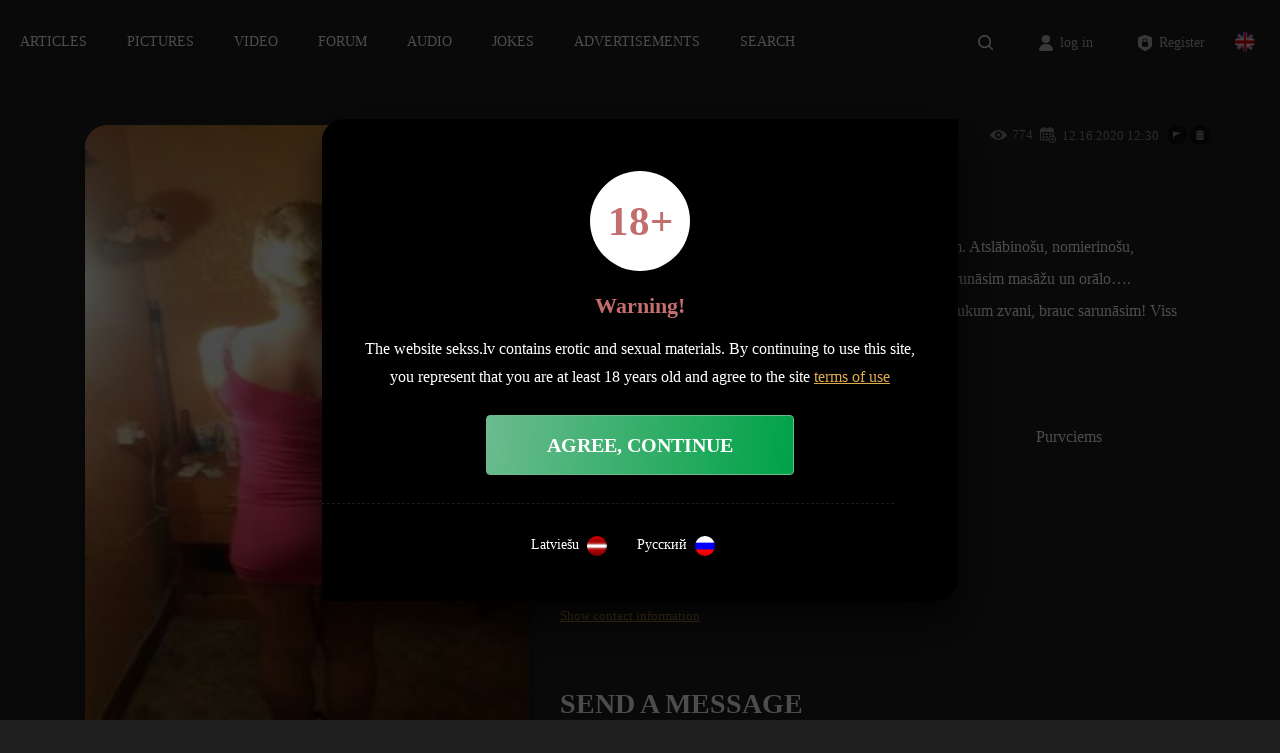

--- FILE ---
content_type: text/html; charset=UTF-8
request_url: https://sekss.lv/sludinajumi/mazina/
body_size: 16100
content:
<!DOCTYPE html>
<html lang="lv-LV">
  	<head>
	  	<meta charset="UTF-8">
	  	<meta name="viewport" content="width=device-width, initial-scale=1">
		<meta http-equiv="X-UA-Compatible" content="IE=edge">
		<meta name="theme-color" content="#000000">
		<link rel="profile" href="http://gmpg.org/xfn/11">

        <link rel="preload" href="https://sekss.lv/wp-content/themes/sekss/fonts/FuturaPT-Bold.woff2" as="font" type="font/woff2" crossorigin="anonymous">
		<link rel="preload" href="https://sekss.lv/wp-content/themes/sekss/fonts/FuturaPT-Light.woff2" as="font" type="font/woff2" crossorigin="anonymous">
		<link rel="preload" href="https://sekss.lv/wp-content/themes/sekss/fonts/FuturaPT-Medium.woff2" as="font" type="font/woff2" crossorigin="anonymous">
		<link rel="preload" href="https://sekss.lv/wp-content/themes/sekss/fonts/Merriweather-Regular.woff2" as="font" type="font/woff2" crossorigin="anonymous">
		<link rel="preload" href="https://sekss.lv/wp-content/themes/sekss/fonts/FuturaPT-Demi.woff" as="font" type="font/woff" crossorigin="anonymous">

	  <meta name='robots' content='index, follow, max-image-preview:large, max-snippet:-1, max-video-preview:-1' />
	<style>img:is([sizes="auto" i], [sizes^="auto," i]) { contain-intrinsic-size: 3000px 1500px }</style>
	<link rel="alternate" hreflang="lv" href="https://sekss.lv/sludinajumi/mazina/" />
<link rel="alternate" hreflang="en" href="https://sekss.lv/sludinajumi/mazina/?lang=en" />
<link rel="alternate" hreflang="ru" href="https://sekss.lv/sludinajumi/mazina/?lang=ru" />
<link rel="alternate" hreflang="x-default" href="https://sekss.lv/sludinajumi/mazina/" />

	<!-- This site is optimized with the Yoast SEO plugin v26.6 - https://yoast.com/wordpress/plugins/seo/ -->
	<title>Maziņā - Sekss.lv</title>
	<meta name="description" content="Aicinu uz jauku, mīļu, maigu masāžiņu pilnībā visam ķermenim. Atslābinošu, nomierinošu, patīkamu, ar intīmu nobeigumu. Ja būsi zolīds un pieklājīgs," />
	<link rel="canonical" href="https://sekss.lv/sludinajumi/mazina/" />
	<meta property="og:locale" content="lv_LV" />
	<meta property="og:type" content="article" />
	<meta property="og:title" content="Maziņā - Sekss.lv" />
	<meta property="og:description" content="Aicinu uz jauku, mīļu, maigu masāžiņu pilnībā visam ķermenim. Atslābinošu, nomierinošu, patīkamu, ar intīmu nobeigumu. Ja būsi zolīds un pieklājīgs," />
	<meta property="og:url" content="https://sekss.lv/sludinajumi/mazina/" />
	<meta property="og:site_name" content="Sekss.lv" />
	<meta name="twitter:card" content="summary_large_image" />
	<script type="application/ld+json" class="yoast-schema-graph">{"@context":"https://schema.org","@graph":[{"@type":"WebPage","@id":"https://sekss.lv/sludinajumi/mazina/","url":"https://sekss.lv/sludinajumi/mazina/","name":"Maziņā - Sekss.lv","isPartOf":{"@id":"https://sekss.lv/#website"},"datePublished":"2020-12-16T10:30:45+00:00","description":"Aicinu uz jauku, mīļu, maigu masāžiņu pilnībā visam ķermenim. Atslābinošu, nomierinošu, patīkamu, ar intīmu nobeigumu. Ja būsi zolīds un pieklājīgs,","breadcrumb":{"@id":"https://sekss.lv/sludinajumi/mazina/#breadcrumb"},"inLanguage":"lv-LV","potentialAction":[{"@type":"ReadAction","target":["https://sekss.lv/sludinajumi/mazina/"]}]},{"@type":"BreadcrumbList","@id":"https://sekss.lv/sludinajumi/mazina/#breadcrumb","itemListElement":[{"@type":"ListItem","position":1,"name":"Home","item":"https://sekss.lv/"},{"@type":"ListItem","position":2,"name":"Sludinājumi","item":"https://sekss.lv/sludinajumi/"},{"@type":"ListItem","position":3,"name":"Maziņā"}]},{"@type":"WebSite","@id":"https://sekss.lv/#website","url":"https://sekss.lv/","name":"Sekss.lv","description":"Izklaides vieta pieaugušajiem","potentialAction":[{"@type":"SearchAction","target":{"@type":"EntryPoint","urlTemplate":"https://sekss.lv/?s={search_term_string}"},"query-input":{"@type":"PropertyValueSpecification","valueRequired":true,"valueName":"search_term_string"}}],"inLanguage":"lv-LV"}]}</script>
	<!-- / Yoast SEO plugin. -->


<link rel='dns-prefetch' href='//www.googletagmanager.com' />
<link href='https://fonts.gstatic.com' crossorigin rel='preconnect' />
<style id='wp-emoji-styles-inline-css'>

	img.wp-smiley, img.emoji {
		display: inline !important;
		border: none !important;
		box-shadow: none !important;
		height: 1em !important;
		width: 1em !important;
		margin: 0 0.07em !important;
		vertical-align: -0.1em !important;
		background: none !important;
		padding: 0 !important;
	}
</style>
<link rel='stylesheet' id='wp-block-library-css' href='https://sekss.lv/wp-includes/css/dist/block-library/style.min.css?ver=6.8.3' media='all' />
<style id='classic-theme-styles-inline-css'>
/*! This file is auto-generated */
.wp-block-button__link{color:#fff;background-color:#32373c;border-radius:9999px;box-shadow:none;text-decoration:none;padding:calc(.667em + 2px) calc(1.333em + 2px);font-size:1.125em}.wp-block-file__button{background:#32373c;color:#fff;text-decoration:none}
</style>
<style id='global-styles-inline-css'>
:root{--wp--preset--aspect-ratio--square: 1;--wp--preset--aspect-ratio--4-3: 4/3;--wp--preset--aspect-ratio--3-4: 3/4;--wp--preset--aspect-ratio--3-2: 3/2;--wp--preset--aspect-ratio--2-3: 2/3;--wp--preset--aspect-ratio--16-9: 16/9;--wp--preset--aspect-ratio--9-16: 9/16;--wp--preset--color--black: #000000;--wp--preset--color--cyan-bluish-gray: #abb8c3;--wp--preset--color--white: #ffffff;--wp--preset--color--pale-pink: #f78da7;--wp--preset--color--vivid-red: #cf2e2e;--wp--preset--color--luminous-vivid-orange: #ff6900;--wp--preset--color--luminous-vivid-amber: #fcb900;--wp--preset--color--light-green-cyan: #7bdcb5;--wp--preset--color--vivid-green-cyan: #00d084;--wp--preset--color--pale-cyan-blue: #8ed1fc;--wp--preset--color--vivid-cyan-blue: #0693e3;--wp--preset--color--vivid-purple: #9b51e0;--wp--preset--gradient--vivid-cyan-blue-to-vivid-purple: linear-gradient(135deg,rgba(6,147,227,1) 0%,rgb(155,81,224) 100%);--wp--preset--gradient--light-green-cyan-to-vivid-green-cyan: linear-gradient(135deg,rgb(122,220,180) 0%,rgb(0,208,130) 100%);--wp--preset--gradient--luminous-vivid-amber-to-luminous-vivid-orange: linear-gradient(135deg,rgba(252,185,0,1) 0%,rgba(255,105,0,1) 100%);--wp--preset--gradient--luminous-vivid-orange-to-vivid-red: linear-gradient(135deg,rgba(255,105,0,1) 0%,rgb(207,46,46) 100%);--wp--preset--gradient--very-light-gray-to-cyan-bluish-gray: linear-gradient(135deg,rgb(238,238,238) 0%,rgb(169,184,195) 100%);--wp--preset--gradient--cool-to-warm-spectrum: linear-gradient(135deg,rgb(74,234,220) 0%,rgb(151,120,209) 20%,rgb(207,42,186) 40%,rgb(238,44,130) 60%,rgb(251,105,98) 80%,rgb(254,248,76) 100%);--wp--preset--gradient--blush-light-purple: linear-gradient(135deg,rgb(255,206,236) 0%,rgb(152,150,240) 100%);--wp--preset--gradient--blush-bordeaux: linear-gradient(135deg,rgb(254,205,165) 0%,rgb(254,45,45) 50%,rgb(107,0,62) 100%);--wp--preset--gradient--luminous-dusk: linear-gradient(135deg,rgb(255,203,112) 0%,rgb(199,81,192) 50%,rgb(65,88,208) 100%);--wp--preset--gradient--pale-ocean: linear-gradient(135deg,rgb(255,245,203) 0%,rgb(182,227,212) 50%,rgb(51,167,181) 100%);--wp--preset--gradient--electric-grass: linear-gradient(135deg,rgb(202,248,128) 0%,rgb(113,206,126) 100%);--wp--preset--gradient--midnight: linear-gradient(135deg,rgb(2,3,129) 0%,rgb(40,116,252) 100%);--wp--preset--font-size--small: 13px;--wp--preset--font-size--medium: 20px;--wp--preset--font-size--large: 36px;--wp--preset--font-size--x-large: 42px;--wp--preset--spacing--20: 0.44rem;--wp--preset--spacing--30: 0.67rem;--wp--preset--spacing--40: 1rem;--wp--preset--spacing--50: 1.5rem;--wp--preset--spacing--60: 2.25rem;--wp--preset--spacing--70: 3.38rem;--wp--preset--spacing--80: 5.06rem;--wp--preset--shadow--natural: 6px 6px 9px rgba(0, 0, 0, 0.2);--wp--preset--shadow--deep: 12px 12px 50px rgba(0, 0, 0, 0.4);--wp--preset--shadow--sharp: 6px 6px 0px rgba(0, 0, 0, 0.2);--wp--preset--shadow--outlined: 6px 6px 0px -3px rgba(255, 255, 255, 1), 6px 6px rgba(0, 0, 0, 1);--wp--preset--shadow--crisp: 6px 6px 0px rgba(0, 0, 0, 1);}:where(.is-layout-flex){gap: 0.5em;}:where(.is-layout-grid){gap: 0.5em;}body .is-layout-flex{display: flex;}.is-layout-flex{flex-wrap: wrap;align-items: center;}.is-layout-flex > :is(*, div){margin: 0;}body .is-layout-grid{display: grid;}.is-layout-grid > :is(*, div){margin: 0;}:where(.wp-block-columns.is-layout-flex){gap: 2em;}:where(.wp-block-columns.is-layout-grid){gap: 2em;}:where(.wp-block-post-template.is-layout-flex){gap: 1.25em;}:where(.wp-block-post-template.is-layout-grid){gap: 1.25em;}.has-black-color{color: var(--wp--preset--color--black) !important;}.has-cyan-bluish-gray-color{color: var(--wp--preset--color--cyan-bluish-gray) !important;}.has-white-color{color: var(--wp--preset--color--white) !important;}.has-pale-pink-color{color: var(--wp--preset--color--pale-pink) !important;}.has-vivid-red-color{color: var(--wp--preset--color--vivid-red) !important;}.has-luminous-vivid-orange-color{color: var(--wp--preset--color--luminous-vivid-orange) !important;}.has-luminous-vivid-amber-color{color: var(--wp--preset--color--luminous-vivid-amber) !important;}.has-light-green-cyan-color{color: var(--wp--preset--color--light-green-cyan) !important;}.has-vivid-green-cyan-color{color: var(--wp--preset--color--vivid-green-cyan) !important;}.has-pale-cyan-blue-color{color: var(--wp--preset--color--pale-cyan-blue) !important;}.has-vivid-cyan-blue-color{color: var(--wp--preset--color--vivid-cyan-blue) !important;}.has-vivid-purple-color{color: var(--wp--preset--color--vivid-purple) !important;}.has-black-background-color{background-color: var(--wp--preset--color--black) !important;}.has-cyan-bluish-gray-background-color{background-color: var(--wp--preset--color--cyan-bluish-gray) !important;}.has-white-background-color{background-color: var(--wp--preset--color--white) !important;}.has-pale-pink-background-color{background-color: var(--wp--preset--color--pale-pink) !important;}.has-vivid-red-background-color{background-color: var(--wp--preset--color--vivid-red) !important;}.has-luminous-vivid-orange-background-color{background-color: var(--wp--preset--color--luminous-vivid-orange) !important;}.has-luminous-vivid-amber-background-color{background-color: var(--wp--preset--color--luminous-vivid-amber) !important;}.has-light-green-cyan-background-color{background-color: var(--wp--preset--color--light-green-cyan) !important;}.has-vivid-green-cyan-background-color{background-color: var(--wp--preset--color--vivid-green-cyan) !important;}.has-pale-cyan-blue-background-color{background-color: var(--wp--preset--color--pale-cyan-blue) !important;}.has-vivid-cyan-blue-background-color{background-color: var(--wp--preset--color--vivid-cyan-blue) !important;}.has-vivid-purple-background-color{background-color: var(--wp--preset--color--vivid-purple) !important;}.has-black-border-color{border-color: var(--wp--preset--color--black) !important;}.has-cyan-bluish-gray-border-color{border-color: var(--wp--preset--color--cyan-bluish-gray) !important;}.has-white-border-color{border-color: var(--wp--preset--color--white) !important;}.has-pale-pink-border-color{border-color: var(--wp--preset--color--pale-pink) !important;}.has-vivid-red-border-color{border-color: var(--wp--preset--color--vivid-red) !important;}.has-luminous-vivid-orange-border-color{border-color: var(--wp--preset--color--luminous-vivid-orange) !important;}.has-luminous-vivid-amber-border-color{border-color: var(--wp--preset--color--luminous-vivid-amber) !important;}.has-light-green-cyan-border-color{border-color: var(--wp--preset--color--light-green-cyan) !important;}.has-vivid-green-cyan-border-color{border-color: var(--wp--preset--color--vivid-green-cyan) !important;}.has-pale-cyan-blue-border-color{border-color: var(--wp--preset--color--pale-cyan-blue) !important;}.has-vivid-cyan-blue-border-color{border-color: var(--wp--preset--color--vivid-cyan-blue) !important;}.has-vivid-purple-border-color{border-color: var(--wp--preset--color--vivid-purple) !important;}.has-vivid-cyan-blue-to-vivid-purple-gradient-background{background: var(--wp--preset--gradient--vivid-cyan-blue-to-vivid-purple) !important;}.has-light-green-cyan-to-vivid-green-cyan-gradient-background{background: var(--wp--preset--gradient--light-green-cyan-to-vivid-green-cyan) !important;}.has-luminous-vivid-amber-to-luminous-vivid-orange-gradient-background{background: var(--wp--preset--gradient--luminous-vivid-amber-to-luminous-vivid-orange) !important;}.has-luminous-vivid-orange-to-vivid-red-gradient-background{background: var(--wp--preset--gradient--luminous-vivid-orange-to-vivid-red) !important;}.has-very-light-gray-to-cyan-bluish-gray-gradient-background{background: var(--wp--preset--gradient--very-light-gray-to-cyan-bluish-gray) !important;}.has-cool-to-warm-spectrum-gradient-background{background: var(--wp--preset--gradient--cool-to-warm-spectrum) !important;}.has-blush-light-purple-gradient-background{background: var(--wp--preset--gradient--blush-light-purple) !important;}.has-blush-bordeaux-gradient-background{background: var(--wp--preset--gradient--blush-bordeaux) !important;}.has-luminous-dusk-gradient-background{background: var(--wp--preset--gradient--luminous-dusk) !important;}.has-pale-ocean-gradient-background{background: var(--wp--preset--gradient--pale-ocean) !important;}.has-electric-grass-gradient-background{background: var(--wp--preset--gradient--electric-grass) !important;}.has-midnight-gradient-background{background: var(--wp--preset--gradient--midnight) !important;}.has-small-font-size{font-size: var(--wp--preset--font-size--small) !important;}.has-medium-font-size{font-size: var(--wp--preset--font-size--medium) !important;}.has-large-font-size{font-size: var(--wp--preset--font-size--large) !important;}.has-x-large-font-size{font-size: var(--wp--preset--font-size--x-large) !important;}
:where(.wp-block-post-template.is-layout-flex){gap: 1.25em;}:where(.wp-block-post-template.is-layout-grid){gap: 1.25em;}
:where(.wp-block-columns.is-layout-flex){gap: 2em;}:where(.wp-block-columns.is-layout-grid){gap: 2em;}
:root :where(.wp-block-pullquote){font-size: 1.5em;line-height: 1.6;}
</style>
<link rel='stylesheet' id='bodhi-svgs-attachment-css' href='https://sekss.lv/wp-content/plugins/svg-support/css/svgs-attachment.css' media='all' />
<link rel='stylesheet' id='wpml-legacy-dropdown-0-css' href='//sekss.lv/wp-content/plugins/sitepress-multilingual-cms/templates/language-switchers/legacy-dropdown/style.min.css?ver=1' media='all' />
<style id='wpml-legacy-dropdown-0-inline-css'>
.wpml-ls-statics-shortcode_actions{background-color:#0a0a0a;}.wpml-ls-statics-shortcode_actions, .wpml-ls-statics-shortcode_actions .wpml-ls-sub-menu, .wpml-ls-statics-shortcode_actions a {border-color:#424242;}.wpml-ls-statics-shortcode_actions a {color:#ffffff;background-color:#0a0a0a;}.wpml-ls-statics-shortcode_actions .wpml-ls-current-language>a {color:#ffffff;background-color:#0a0a0a;}
</style>
<link rel='stylesheet' id='hide-admin-bar-based-on-user-roles-css' href='https://sekss.lv/wp-content/plugins/hide-admin-bar-based-on-user-roles/public/css/hide-admin-bar-based-on-user-roles-public.css?ver=6.0.4' media='all' />
<link rel='stylesheet' id='sekss-fonts-css' href='https://sekss.lv/wp-content/themes/sekss/css/fonts.css?ver=1.1.1' media='all' />
<link rel='stylesheet' id='wp-bootstrap-starter-bootstrap-css-css' href='https://sekss.lv/wp-content/themes/sekss/css/bootstrap.min.css?ver=6.8.3' media='all' />
<link rel='stylesheet' id='sekss-style-css' href='https://sekss.lv/wp-content/themes/sekss/style.css?ver=5.7.1' media='all' />
<link rel='stylesheet' id='sekss-slider-css-css' href='https://sekss.lv/wp-content/themes/sekss/css/slider.css?ver=1.1.1' media='all' />
<link rel='stylesheet' id='classified-css-css' href='https://sekss.lv/wp-content/themes/sekss/css/classified.css?ver=6.8.3' media='all' />
<script src="https://sekss.lv/wp-includes/js/jquery/jquery.min.js?ver=3.7.1" id="jquery-core-js"></script>
<script id="wpml-cookie-js-extra">
var wpml_cookies = {"wp-wpml_current_language":{"value":"lv","expires":1,"path":"\/"}};
var wpml_cookies = {"wp-wpml_current_language":{"value":"lv","expires":1,"path":"\/"}};
</script>


<script id="bodhi_svg_inline-js-extra">
var svgSettings = {"skipNested":""};
</script>




<script id="wpml-browser-redirect-js-extra">
var wpml_browser_redirect_params = {"pageLanguage":"lv","languageUrls":{"lv_lv":"https:\/\/sekss.lv\/sludinajumi\/mazina\/","lv":"https:\/\/sekss.lv\/sludinajumi\/mazina\/","en_us":"https:\/\/sekss.lv\/sludinajumi\/mazina\/?lang=en","en":"https:\/\/sekss.lv\/sludinajumi\/mazina\/?lang=en","us":"https:\/\/sekss.lv\/sludinajumi\/mazina\/?lang=en","ru_ru":"https:\/\/sekss.lv\/sludinajumi\/mazina\/?lang=ru","ru":"https:\/\/sekss.lv\/sludinajumi\/mazina\/?lang=ru"},"cookie":{"name":"_icl_visitor_lang_js","domain":"sekss.lv","path":"\/","expiration":24}};
</script>

<link rel="https://api.w.org/" href="https://sekss.lv/wp-json/" /><link rel="alternate" title="JSON" type="application/json" href="https://sekss.lv/wp-json/wp/v2/classified/2460" /><link rel="EditURI" type="application/rsd+xml" title="RSD" href="https://sekss.lv/xmlrpc.php?rsd" />
<meta name="generator" content="WordPress 6.8.3" />
<link rel='shortlink' href='https://sekss.lv/?p=2460' />
<link rel="alternate" title="oEmbed (JSON)" type="application/json+oembed" href="https://sekss.lv/wp-json/oembed/1.0/embed?url=https%3A%2F%2Fsekss.lv%2Fsludinajumi%2Fmazina%2F" />
<link rel="alternate" title="oEmbed (XML)" type="text/xml+oembed" href="https://sekss.lv/wp-json/oembed/1.0/embed?url=https%3A%2F%2Fsekss.lv%2Fsludinajumi%2Fmazina%2F&#038;format=xml" />
<meta name="generator" content="WPML ver:4.5.2 stt:1,31,45;" />

		<!-- GA Google Analytics @ https://m0n.co/ga -->
		<script data-rocketlazyloadscript='https://www.googletagmanager.com/gtag/js?id=UA-181428840-1' async ></script>
		<script data-rocketlazyloadscript='[data-uri]' ></script>

	<meta name="generator" content="Site Kit by Google 1.162.0" /><!-- HFCM by 99 Robots - Snippet # 1: Listen -->

<!-- /end HFCM by 99 Robots -->
<!-- HFCM by 99 Robots - Snippet # 2: AdSense -->
<script data-rocketlazyloadscript='https://pagead2.googlesyndication.com/pagead/js/adsbygoogle.js?client=ca-pub-1751018231962739' async 
     crossorigin="anonymous"></script>
<!-- /end HFCM by 99 Robots -->

		<script data-rocketlazyloadscript='[data-uri]' ></script>
		<script data-rocketlazyloadscript='https://pagead2.googlesyndication.com/pagead/js/adsbygoogle.js?client=ca-pub-1751018231962739' async 
     crossorigin="anonymous"></script>

<meta name="google-adsense-account" content="ca-pub-1751018231962739">		<style id="wp-custom-css">
			

/* index */
.front-page {
	padding-top:0;
}
.front-page section {
    padding: 40px 0;
}

.front-page .articles .article-vsm {
	margin-left:0
}

.article-vsm {
    margin-bottom: 8px;
}

.classified_card {
    padding: 1px;
    margin: 16px 0;
}

[class*="ad-"], .icon {
    float: left;
	margin-right:4px;
}

.classified_card_box .classified-info {
    height: 94px;
}

.classified_card_image .views_count, .classified_card_image .images_count {
    bottom: 95px;
}
.classified_card_box .classified-info p {
	font-size:15px;
	padding-bottom:0;
}
.classified_card_box .classified-info .phone_number {
	position:relative;
	bottom:-20px;
}
.classified_card_box .classified-info {
	height:auto;
	bottom:12px;
}

@media screen and (min-width: 900px) {
	.front-page .posts .articles .article-vsm:nth-of-type(1) {
		margin-left:0;
		padding:0 7px 7px 0;
	}
	
}

/* header */

header#masthead {
    background-color: #1f1f1f;
    box-shadow: none;
    border-bottom: 1px solid rgba(255,255,255,.05);
}
.menu-item-has-children ul {
    padding: 20px;
    box-shadow: 0 12px 26px rgb(0 0 0 / 50%);
    margin-top: -8px;
    border-radius: 4px;
}

/* article */

.articlehead {
    margin-bottom: 3.6em;
}
.articlehead .article-title {
    bottom: 2em;
}
.article-onimg .article_pic:after, .articlehead .article_pic:after {
    height: 70%;
    opacity: .7;
}
.articlehead .strong {
  padding-top: 4px;
	font-weight:500;
}
.articlehead .strong p {
	font-size:22px;
}

.wp-block-latest-posts.wp-block-latest-posts__list {
    padding: 1em 0 3em 0;
}

article li {
    font-size: 16px;
	font-weight:500;
}

blockquote {
    margin: 1rem 3rem 2rem 3rem !important;
}
.wp-block-pullquote p {
    font-size: 1.5em;
}

.read_more_section .article-hxl.article-vl {
    width: 33%;
    margin-bottom: 0;
		padding-bottom:48px;
}

[class*="article-"] {
    padding: 1px;
}

.article-hm.article-vsm .title {
    font-size: 20px;
}
.post_right_box .article-hm.article-hm:nth-of-type(n+2) .title {
	font-size: 16px;
	font-weight:400;
}

.post_right_box .article-hm.article-hm:nth-of-type(n+2) .article-title {
	padding-top:8px;
}

.post_right_box {
    border-bottom: 1px dashed rgba(255, 255, 255, .1);
		border-top:none;
    padding-bottom: 40px;
		margin-bottom:36px
}
.post_right_box h2 {
	margin-top:0;
}

@media screen and (min-width: 992px) {
	.post_right_box .article-hm:nth-of-type(n+2) {
			height: 125px;
	}
.post_right_box .article-hm:nth-of-type(n+2) .article-title {
	width:215px;
}

}

/* classifieds */

.classifieds-list-grid {
    padding-top: 20px;
}
.classifieds-list-grid.grid .classified_card {
    padding: 1px;
    margin: 0;
}
.classifieds-list-grid.grid .classified_card_image:after, .classifieds-list-grid.grid .classified_card_image:before, .classifieds-list-grid.grid .classified_card_image {
    border-radius: 0;
}

/* global */

p {
	font-size:16px;
}

.bg-ss, body {
	background-image:none;
}

.w100 {
	width:100%;
}

.btn {
	box-shadow: 0px 6px 12px rgba(0, 0, 0, 0.8);
}

.btn.btn-success, .btn.btn-primary {
	background: linear-gradient(96.88deg, #6BBB8E 0%, #00A247 100%);
	color:#fff;
}

.btn.btn-success:hover, .btn.btn-primary:hover {
	color:#fff;
}
.btn.btn-red {
	background: linear-gradient(96.88deg, #C36E6E 0%, #940000 100%);
}

p {
	padding-bottom:24px;
}
.popup_18_p {
    line-height: 180%;
}
.subscribe_container {
    border-top: none; 
}

.custom-control.custom-switch {
	margin-top:16px;
}
.custom-switch .custom-control-label::before {
    top: 12px;
}
.custom-switch .custom-control-label::after {
    top: 8px;
}

/* inputs */

input, select, textarea, input.line, select.line, textarea.line {
    padding: 18px 20px;
    font-size: 16px;
}

/* footer */

.footer_block.section-dark {
	padding:80px 0 !important;
}
footer {
	padding:60px 0;
}
.links-block-title {
    font-weight: 500;
    margin-bottom: 18px;
}
.cats-list a, .footer-links li a {
    margin-top: 8px;
		margin-bottom: 8px;
}

/* fonts */

* {font-family:'Open Sans' !important}

.btn-border,
.form_term_cat_count .big_count,
.form_term_cat_answers .big_count,
.FuturaPT,
h1,
h2,
h3,
h4,
h5,
h6,
.btn,
input.btn,
submit,
button,
.modal h6,
.modal input[type=submit],
.modal button[type=submit],
.like,
.dislike,
.save_changes input,
.save_changes_button,
.cancel_button,
.select_category_title,
.select_category_option,
.vip_title,
.other_pages h1,
.other_pages h2,
#header_mobile_menu #main-nav a,
.coment-author h5,
#classified_message_form .btn-primary
 {font-family:'Open Sans' !important}



/* modal */

.black_window {
	padding: 32px;
}
.modal-footer {
    margin-top: 28px;
	margin-left:-32px;
	margin-right:32px;
}

.archive-description {
    margin-top: 5%;
    text-align: justify;
}
.taxonomy-description
{
text-align: justify;
	margin-top: 5%;
}
@media only screen and (max-width: 767px) {
.taxonomy-description {
    width: 95%;
    padding-left: 5%;
}
}		</style>
		<noscript><style id="rocket-lazyload-nojs-css">.rll-youtube-player, [data-lazy-src]{display:none !important;}</style></noscript>		
	<style>
		html {
			margin-top: 0 !important;
		}
	</style>
</head>

<body class="index"  >
	
    <form action="https://sekss.lv/search" class="site-search__field-container js-site-search__field-container">
        <input name='search' type="text" placeholder="Meklēt...">
        <input name="lang" type="hidden" value="lv" />
        <button tupe="submit">

        </button>
    </form>
    	<header id="masthead" class="site-header navbar-static-top">
				<nav class="main-menu header_main_menu d-lg-inline-block">
		<ul id="menu-primary" class=""><li id="menu-item-135" class="menu-item menu-item-type-post_type menu-item-object-page menu-item-has-children menu-item-135"><a href="https://sekss.lv/raksti/">Raksti</a>
<ul class="sub-menu">
	<li id="menu-item-83" class="menu-item menu-item-type-taxonomy menu-item-object-category menu-item-83"><a href="https://sekss.lv/category/fantazijas/">Fantāzijas</a></li>
	<li id="menu-item-84" class="menu-item menu-item-type-taxonomy menu-item-object-category menu-item-84"><a href="https://sekss.lv/category/piedzivojumi/">Piedzīvojumi</a></li>
	<li id="menu-item-85" class="menu-item menu-item-type-taxonomy menu-item-object-category menu-item-85"><a href="https://sekss.lv/category/slavenibas/">Slavenības</a></li>
	<li id="menu-item-86" class="menu-item menu-item-type-taxonomy menu-item-object-category menu-item-86"><a href="https://sekss.lv/category/stastini/">Stāstiņi</a></li>
	<li id="menu-item-138" class="menu-item menu-item-type-taxonomy menu-item-object-category menu-item-138"><a href="https://sekss.lv/category/aktualitates/">Aktualitātes</a></li>
	<li id="menu-item-139" class="menu-item menu-item-type-taxonomy menu-item-object-category menu-item-139"><a href="https://sekss.lv/category/tehnologijas/">Tehnoloģijas</a></li>
	<li id="menu-item-148" class="menu-item menu-item-type-taxonomy menu-item-object-category menu-item-148"><a href="https://sekss.lv/category/padomi/">Padomi</a></li>
	<li id="menu-item-149" class="menu-item menu-item-type-taxonomy menu-item-object-category menu-item-149"><a href="https://sekss.lv/category/vesture/">Vēsture</a></li>
</ul>
</li>
<li id="menu-item-2264" class="menu-item menu-item-type-post_type menu-item-object-page menu-item-2264"><a href="https://sekss.lv/bildes/">Bildes</a></li>
<li id="menu-item-2265" class="menu-item menu-item-type-post_type menu-item-object-page menu-item-2265"><a href="https://sekss.lv/video/">Video</a></li>
<li id="menu-item-2263" class="menu-item menu-item-type-post_type menu-item-object-page menu-item-2263"><a href="https://sekss.lv/forums/">Forums</a></li>
<li id="menu-item-2261" class="menu-item menu-item-type-post_type menu-item-object-page menu-item-2261"><a href="https://sekss.lv/audio/">Audio</a></li>
<li id="menu-item-2262" class="menu-item menu-item-type-post_type menu-item-object-page menu-item-2262"><a href="https://sekss.lv/joki/">seksa joki</a></li>
<li id="menu-item-49401" class="menu-item menu-item-type-custom menu-item-object-custom menu-item-49401"><a href="https://sekss.lv/sludinajumi/?redirect_lang=lv">Sludinājumi</a></li>
<li id="menu-item-49282" class="menu-item menu-item-type-post_type menu-item-object-page menu-item-49282"><a href="https://sekss.lv/search/">Meklēt</a></li>
</ul>		</nav>
		<div class="hamburger">
			<div id="hamburger_menu_botton">
				<span class="line"> </span>
				<span class="line"> </span>
				<span class="line"> </span>
			</div>
			<nav id="header_mobile_menu">
								    <div class="site-search__button-container mobile">
        <button class="js-site-search__button site-search__button ">
        </button>
    </div>
    				<a href="#" class="close mobile_header_close"></a>
				<div id="main-nav" class=" navbar-collapse justify-content-end"><ul id="menu-primary-1" class="navbar-nav"><li class="menu-item menu-item-type-post_type menu-item-object-page menu-item-135"><a href="https://sekss.lv/raksti/">Raksti</a></li>
<li class="menu-item menu-item-type-post_type menu-item-object-page menu-item-2264"><a href="https://sekss.lv/bildes/">Bildes</a></li>
<li class="menu-item menu-item-type-post_type menu-item-object-page menu-item-2265"><a href="https://sekss.lv/video/">Video</a></li>
<li class="menu-item menu-item-type-post_type menu-item-object-page menu-item-2263"><a href="https://sekss.lv/forums/">Forums</a></li>
<li class="menu-item menu-item-type-post_type menu-item-object-page menu-item-2261"><a href="https://sekss.lv/audio/">Audio</a></li>
<li class="menu-item menu-item-type-post_type menu-item-object-page menu-item-2262"><a href="https://sekss.lv/joki/">seksa joki</a></li>
<li class="menu-item menu-item-type-custom menu-item-object-custom menu-item-49401"><a href="https://sekss.lv/sludinajumi/?redirect_lang=lv">Sludinājumi</a></li>
<li class="menu-item menu-item-type-post_type menu-item-object-page menu-item-49282"><a href="https://sekss.lv/search/">Meklēt</a></li>
</ul></div>				<div class="languge mobile_languge"><div class='languge_block'><a class='curent_languge'  href='https://sekss.lv/sludinajumi/mazina/?redirect_lang=lv'><img src=https://sekss.lv/wp-content/plugins/sitepress-multilingual-cms/res/flags/lv.png alt='languge flag' ></a><a href='https://sekss.lv/sludinajumi/mazina/?lang=en&redirect_lang=en'><img src=https://sekss.lv/wp-content/plugins/sitepress-multilingual-cms/res/flags/en.png alt='languge flag' ></a><a href='https://sekss.lv/sludinajumi/mazina/?lang=ru&redirect_lang=ru'><img src=https://sekss.lv/wp-content/plugins/sitepress-multilingual-cms/res/flags/ru.png alt='languge flag' ></a></div></div>
			</nav>
		</div>
		<div class="languge menu">
			<div class='languge_block'><img src="data:image/svg+xml,%3Csvg%20xmlns='http://www.w3.org/2000/svg'%20viewBox='0%200%200%200'%3E%3C/svg%3E" alt='curent languge flag' data-lazy-src="https://sekss.lv/wp-content/plugins/sitepress-multilingual-cms/res/flags/lv.png"><noscript><img src='https://sekss.lv/wp-content/plugins/sitepress-multilingual-cms/res/flags/lv.png' alt='curent languge flag'></noscript><div class='languges_under_box'><ul class='languges_box'><li class='curent_languge'><a href='https://sekss.lv/sludinajumi/mazina/?redirect_lang=lv'>Latviešu<img src=https://sekss.lv/wp-content/plugins/sitepress-multilingual-cms/res/flags/lv.png alt='languge flag' ></a></li><li><a href='https://sekss.lv/sludinajumi/mazina/?lang=en&redirect_lang=en'>English<img src=https://sekss.lv/wp-content/plugins/sitepress-multilingual-cms/res/flags/en.png alt='languge flag' ></a></li><li><a href='https://sekss.lv/sludinajumi/mazina/?lang=ru&redirect_lang=ru'>Русский<img src=https://sekss.lv/wp-content/plugins/sitepress-multilingual-cms/res/flags/ru.png alt='languge flag' ></a></li></ul></div></div>		</div>
		<div class="userblock">
								<nav class="login-nav">
					<a href="#" class="login_button" id="header_login_button" data-toggle="modal" data-target="#modal-login">Pieslēgties</a>
					<a href="#" class="register_button" data-toggle="modal" data-target="#modal-register">Reģistrēties</a>
					</nav>
							</div>
				    <div class="site-search__button-container">
        <button class="js-site-search__button site-search__button ">
        </button>
    </div>
    	</header>
	<div class="modal fade transparent bg" id="modal-login" tabindex="-1" role="dialog" aria-labelledby="login_labelledby" aria-hidden="true">
    <div class="modal-dialog modal-dialog-centered" role="document">
        <div class="modal-content">
                        <a href="#" class="close" data-dismiss="modal" aria-label="Close"></a>
            <div class="modal-header">
                <h5 class="modal-title" id="login_labelledby">Pieslēgties</h5>
            </div>
            <div class="modal-body">
                                                        <form name="loginform" id="loginform" action="https://sekss.lv/wp-login.php" method="post">
                            <p class="login-username">
                                <input type="text" autocomplete="on" name="log" id="user_login" class="input" value="" placeholder="Tavs e-pasts" />
                                <span class="error-message">Šis lauks ir obligāts</span>
                            </p>
                            <p class="login-password">
                                <input type="password" autocomplete="on" name="pwd" id="user_pass" class="input" value="" placeholder="Tava parole" />
                                <span class="error-message">Šis lauks ir obligāts</span>   
                            </p>
                            <p class="login-submit">
                            <input type="submit" name="wp-submit" id="wp-submit" class="button-primary btn btn-primary btn-lg" value="Ienākt" tabindex="100" />
                            <input type="hidden" name="redirect_to" value="/sludinajumi/mazina/"/>
                            </p>
                        </form>
                            <a href="#" class="reset_password_link" data-toggle="modal" onclick="jQuery('#modal-login').modal('hide')" data-target="#modal-reset-password">Aizmirsi paroli?</a>
                                    </div>
            <div class="modal-footer">
                <nav class="login-nav">
                <a href="#" class="mobile_modal_button login">Pieslēgties</a>
                <a href="#" data-toggle="modal" onclick="jQuery('#modal-login').modal('hide')" data-target="#modal-register">Reģistrēties</a>
                </nav>
            </div>
        </div>
    </div>
</div>
<div class="modal fade transparent bg" id="modal-register" tabindex="-1" role="dialog" aria-labelledby="register_labelledby" aria-hidden="true">
    <div class="modal-dialog modal-dialog-centered" role="document">
        <div class="modal-content">
                        <a href="#" class="close" data-dismiss="modal" aria-label="Close"></a>
            <div class="modal-header">
                <h5 class="modal-title" id="register_labelledby">Reģistrēties</h5>
            </div>
            <div class="modal-body">
                <form id="register-form" action="/sludinajumi/mazina/" method="post">
                <div class="input-container">
                    <input id="register_user_name" name="username" type="email" placeholder="Tavs e-pasts" value=""/>
                    <span class="error-message">Šis lauks ir obligāts</span>
                </div>
                <div class="input-container">
                    <input id="register_pass" name="password" type="password" placeholder="Parole" autocomplete="off" />
                    <span class="error-message">Šis lauks ir obligāts</span>
                </div>
                <div class="input-container">
                    <input id="again_pass" type="password" placeholder="Parole (atkārtoti)" autocomplete="off" />
                    <span class="error-message">Šis lauks ir obligāts</span>
                </div>
                <div class="custom-control custom-switch py-3">
                    <span class="error-message">tam jāpiekrīt</span>
                    <input type="checkbox" class="custom-control-input" id="switch2">
                    <label class="custom-control-label" for="switch2">
                        <span><small>Es piekrītu portāla <a  href="#" data-toggle="modal" data-target="#modal-privacy">Lietošanas noteikumi</a></small></span>
                    </label>
                </div>
                            <script src='https://www.google.com/recaptcha/api.js' async defer></script>
                            <div class="mt-2 control-group">
												<div class="g-recaptcha" data-sitekey="6LewGvgUAAAAAEVTj3llKZjn6nQpxjARoYpCMEkF"></div>
											</div>
												                    <button type="submit" name="submit" class="btn btn-primary btn-lg register-submit">Reģistrēties</button>
                </form>
            </div>
            <div class="modal-footer">
                <nav class="login-nav">
                    <a href="#" data-toggle="modal" onclick="jQuery('#modal-register').modal('hide')" data-target="#modal-login">Pieslēgties</a>
                    <a href="#" class="mobile_modal_button register" >Reģistrēties</a>
                </nav>
            </div>
        </div>
    </div>
</div>
<div class="modal fade transparent bg" id="modal-reset-password" tabindex="-1" role="dialog" aria-hidden="true">
    <div class="modal-dialog modal-dialog-centered mobile_upper_modal" role="document">
        <div class="modal-content" id="reset-password-form_block">
                        <a href="#" class="close" data-dismiss="modal" aria-label="Close"></a>
            <div class="modal-header">
                <h5 class="modal-title">Nomainīt paroli</h5>
            </div>
            <div class="modal-body">
                <form id="reset_password_form" action="https://sekss.lv/wp-admin/admin-ajax.php" method="POST">
                    <div class="input-container">
                        <input type="text" name="email_reset_password" id="email_reset_password" class="input" placeholder="Tavs e-pasts" autocapitalize="off">
                        <span class="error-message">Šis lauks ir obligāts</span>
					</div>
                    <input type="submit" id="wp-submit_reset_password" class="button-primary btn btn-primary btn-lg" value="Nomainīt paroli" tabindex="100" />
                </form>
            </div>
            <div class="modal-footer">
                <div class="back_button">
                    <span onclick="jQuery('#modal-reset-password').modal('hide')">Atpakaļ</span>
                </div>
            </div>
        </div>
        <div class="modal-content no_displey" id="reset-password-result_block">
            <div class="modal-header">
                <h5 class="modal-title">Paroles nomaiņa</h5>
            </div>
            <div class="modal-body">
                <div class="bottom-dashed">
                    <p>
                    Uz Tavu e-pastu tika nosūtīta paroles nomaiņas saite. <span id="reset_password_mail_span"></span> Seko līdzi e-pastā sniegtajiem norādījumiem, lai nomainītu paroli.

                    </p>
                </div>
                <div>
                    <h6>Vai nesaņēmi e-pastu?</h6>
                    <p>Pārbaudi mēstuļu mapi. Ja tur nav e-pasta,
                    <a href="#" id="send_mail_agin">klikšķini šeit</a>
                     nosūtītu to atkārtoti.</p>
                </div>
            </div>
        </div>
    </div>
</div>
    
                    

<div class="popup_18_wibdow ">
    <div class="black_window">
        <div class="delete_window_block">
            <div class="warning">
                          <div class="popup_18_image"><p>18+</p></div>
              <p>Uzmanību!</p>
            </div>
            <p class="popup_18_p">Vietne Sekss.lv satur erotiskus un seksuāla rakstura materiālus. Turpinot izmantot šo vietni, Jūs apliecināt, ka esat sasniedzis vismaz 18 gadu vecumu un piekrītat vietnes <a href="#" data-toggle="modal" data-target="#modal-privacy">lietošanas noteikumi</a></p>
            <div>
                <a class="btn btn-lg btn-success" id="popup_18_button" href="/sludinajumi/mazina/?visited=visited">Piekrītu, turpināt</a>
            </div>
            
        </div>

        <div class="modal-footer">
            <div class="popup_18_wibdow__languge_block">
                <div class='languge_block'><a href='https://sekss.lv/sludinajumi/mazina/?lang=en&redirect_lang=en'>English<img src=https://sekss.lv/wp-content/plugins/sitepress-multilingual-cms/res/flags/en.png alt='languge flag' ></a><a href='https://sekss.lv/sludinajumi/mazina/?lang=ru&redirect_lang=ru'>Русский<img src=https://sekss.lv/wp-content/plugins/sitepress-multilingual-cms/res/flags/ru.png alt='languge flag' ></a></div>            </div>
        </div>


    </div>
  </div>
<div class="modal fade transparent bg" id="modal-privacy" tabindex="-1" role="dialog" aria-labelledby="privacy-labelledby" aria-hidden="true">
	<div class="modal-dialog modal-dialog-centered" role="document">
		<div class="modal-content">
			<a href="#" class="close" data-dismiss="modal" aria-label="Close"></a>
			<div class="modal-header">
				<h5 class="modal-title" id="privacy-labelledby">Maziņā</h5>
			</div>
			<div class="modal-body">
				Aicinu uz jauku, mīļu, maigu masāžiņu pilnībā visam ķermenim. Atslābinošu, nomierinošu, patīkamu, ar intīmu nobeigumu. Ja būsi zolīds un pieklājīgs, sarunāsim masāžu un orālo.... Iespējams ko vairāk. Vēlamais vecuma no 40. gadiem. Drosi jaukum zvani, brauc sarunāsim! Viss būs mīļi un jauki. Atrodos Purvciemā. 			</div>
		</div>
	</div>
</div>
	<div class="page_content"><div class="content">
	<div class="section">
		<div class="container">
			<script>
	var php_data = JSON.parse('{"can_delite":false,"url":"https:\/\/sekss.lv\/wp-admin\/admin-ajax.php","site_url":"https:\/\/sekss.lv","classified_id":2460}');
</script>
<div class="desctop_no_display right_mobile_buttons"> 		<span class="show_info_button phone_mobile"></span>
		<div class="email_mobile show_info_button"></div>
	 
</div>

<div class="delete_window no_displey">
		<a href="#" class="close"></a>
	<div class="black_window">
		<div class="delete_window_block">
			<div class="warning mobile_no_displey">
					<div class="warning_img"></div>
			</div>
								<p>Ievadi apstiprinājuma kodu dzēšanai.</p>
					<input type="text" name="verification_code" id="verification_code"/>
					<a href="#" id="send_verification_code" class="send_verification_code">Nosūtīt kodu.</a>
					<div class="delete_bottom_block">
						<button id="delete">Dzēst sludinājumu</button>
						<button id="delete_cancel" class="mobile_no_displey">Atcelt</button>
				</div>
					</div>
	</div>
</div><div class="alert_window no_displey" id="report_classified">
        <a href="#" class="close"></a>
    <div class="black_window">
        <div class="report_box">
            <h2>Ziņot</h2>
            <form id="report_form" method="POST" action="https://sekss.lv/wp-admin/admin-ajax.php">
                <div class="select_category" id="reason">
                    <div class="select_category_title">Atlasīt</div>
                    <div class="select_category_options">
                                                    <div class="select_category_option" data-val="Contact details">Kontakta detaļas</div>
                                                    <div class="select_category_option" data-val="Ad of meds / pills">Medikamentu reklāma</div>
                                                    <div class="select_category_option" data-val="Spam">Spams</div>
                                                    <div class="select_category_option" data-val="Other">Cits</div>
                                            </div>
                </div>
                <button id="report_button" class="red_button">Ziņot administrācijai</button>
            </form>   
            <span class="back_button mobile_no_displey">Atpakaļ</span>
        </div>
    </div>
</div> 
<div class="vip_statys_window no_displey">
    <div class="black_window">
                <a href="#" class="close"></a>
        <div class="vip_statys_block">
            <h2>VIP statusa aktivizēšana</h2>
            <div class="vip_block_content">
                <div class="vip_block_header">
                    <div class="vip_header_content">
                        <p>Lai pasūtītu sludinājuma VIP statusu, nosūtiet īsziņu ar tekstu:</p>
                        <div class="vip_code_block">SEK3<span id="classified_id">2460</span></div>
                        <p>uz numuru:</p>
                        <div class="vip_number_block">1881</div>
                    </div>
                    <div class="vip_header_under_content">
                        <p class="text_price">VIP statusa pakalpojuma cena:</p>
                        <p class="price">3.00€</p>
                        <p class="info_block">Pakalpojums ir pieejams LMT, Tele 2 un Bite abonentiem.</p>
                    </div>
                </div>
                <div class="vip_block_footer mobile_no_displey">
                    <p>VIP statuss darbojas 24 stundas no maksājuma apstiprināšanas brīža. Ja pagarināsiet esošā sludinājuma termiņu, laiks tiks pievienots esošajam sludinājumam.</p>
                </div>
            </div>
        </div>
    </div>
</div>


	<div class="row justify-content-between classified">
		<div class="col-sm-12 col-md-5 mobie_no_pading">
			<div class="profil_main_image">
				<img class="full_screen_slider" src="data:image/svg+xml,%3Csvg%20xmlns='http://www.w3.org/2000/svg'%20viewBox='0%200%200%200'%3E%3C/svg%3E" alt="" data-lazy-src="https://sekss.lv/wp-content/uploads/classified/20201216103045-2477.jpeg"><noscript><img class="full_screen_slider" src="https://sekss.lv/wp-content/uploads/classified/20201216103045-2477.jpeg" alt=""></noscript>
										<div class="classified-info"><div class="images_count">1</div></div>
								</div>
			<div class="desctop_no_display classified-body">
				<div class="mobile_classified_meta">
					<strong>Maziņā</strong>
					<div>
						<nav class="actions">
	<a href="#report_classified" class="cta-icon-flag" title="Ziņot par nepiemērotu saturu">Pārkāpums</a>
	<a href="#" class="cta-icon-delete delite_classified_botton" title="Dzēst sludinājumu">Dzēst</a>
</nav>
<div>
    <span class="views_count">774</span>
    <span class="date">12.16.2020 12:30</span>
</div>
					</div>
				</div>	
				<p>Aicinu uz jauku, mīļu, maigu masāžiņu pilnībā visam ķermenim. Atslābinošu, nomierinošu, patīkamu, ar intīmu nobeigumu. Ja būsi zolīds un pieklājīgs, sarunāsim masāžu un orālo&#8230;. Iespējams ko vairāk. Vēlamais vecuma no 40. gadiem. Drosi jaukum zvani, brauc sarunāsim! Viss būs mīļi un jauki. Atrodos Purvciemā. </p>
			</div>
			<div class="row classified-images">
							</div>
		</div>
		<div class="col-sm-12 col-md-7 classified-body">
			<div class="classified_prev_post"><a href="https://sekss.lv/sludinajumi/kettija/" rel="next"></a></div><div class="classified_next_post"><a href="https://sekss.lv/sludinajumi/%d0%bc%d0%b0%d1%80%d0%b8%d0%bd%d0%b0/" rel="prev"></a></div>			<div class="row justify-content-between">
				<div class="col-sm-12 col-md-7 text-center text-md-left pt-4 pt-md-0 classified_catrgory_box">
										<a class="prev_page_botton desctop_no_display" href="https://sekss.lv"></a>
					<div class="breadcrumbs general">
						 <a href=""><div class="ad-all"></div>Visi sludinājumi</a>
						 
						 <a href="https://sekss.lv/sludinajumi-kat/eskorts/"><div style="background-image: url()"></div>Eskorts &amp; Masāža</a>
						 					</div>
				</div>
				<div class="col-sm-12 col-md-5 classified-actions mobile_no_displey">
					<nav class="actions">
	<a href="#report_classified" class="cta-icon-flag" title="Ziņot par nepiemērotu saturu">Pārkāpums</a>
	<a href="#" class="cta-icon-delete delite_classified_botton" title="Dzēst sludinājumu">Dzēst</a>
</nav>
<div>
    <span class="views_count">774</span>
    <span class="date">12.16.2020 12:30</span>
</div>
				</div>
			</div>
			<div class="row">
				<div class="col mobie_no_pading classified_params">
					<div class="mobile_no_displey">
						<div class="author-name"><strong>Maziņā </strong><a href="#" class="activate_vip" title="VIP">Aktivizēt VIP statusu</a></div>
						<p>Aicinu uz jauku, mīļu, maigu masāžiņu pilnībā visam ķermenim. Atslābinošu, nomierinošu, patīkamu, ar intīmu nobeigumu. Ja būsi zolīds un pieklājīgs, sarunāsim masāžu un orālo&#8230;. Iespējams ko vairāk. Vēlamais vecuma no 40. gadiem. Drosi jaukum zvani, brauc sarunāsim! Viss būs mīļi un jauki. Atrodos Purvciemā. </p>
					</div>
					 <ul class="classified-profile">
						 <li><span>Vecums:</span>33</li>
						 <li><span>Garums:</span></li>
						 <li><span>Svars:</span></li>
						 <li><span>Atrašanās vieta:</span>Purvciems</li>
					 </ul>
					 						<span class="show_info_button phone_number">25******</span>
						<div class="email hide_info show_info_button">00**@inbox.lv</div>
						<button id="show_info_button" class="btn btn-primary btn-lg d-xs-block show_info_button"> Parādīt kontaktinfo</button>
					 <div class="show_info_window no_displey">
    <div class="black_window">
                <a href="#" class="close"></a>
        <div class="vip_statys_block">
            <div class="vip_block_content">
                <div class="vip_block_header">
                    <div class="vip_header_content">
                                            <p>Lai iegūtu kodu, pārlādējiet lapu.</p>
                                        </div>
                    <div class="vip_header_under_content">
                        <p class="text_price">VIP statusa pakalpojuma cena:</p>
                        <p class="price">1.00€</p>
                        <p class="info_block">Pakalpojums ir pieejams LMT, Tele 2 un Bite abonentiem.</p>
                    </div>
                </div>
            </div>
        </div>
    </div>
</div>				</div>
			</div>
			<div class="row ordered-1">
									<div class="col classified-vip text-center text-md-right desctop_no_display">
						<a href="#" class="activate_vip" title="VIP">Aktivizēt VIP statusu</a>
					</div>	
							</div>
			<div class="classifiesd_bottom_see_more desctop_no_display">
				<a href="#" id="open_send_message" class="btn btn-border btn-xs">Sūtīt ziņu</a>
			</div>
			<div class="row classified_message_modal">
								<a href="#" class="close" data-dismiss="modal" aria-label="Close"></a>
				<div class="col classified-contact-form">
					<div class="h2">Sūtīt ziņu</div>

					<form id="classified_message_form" enctype="multipart/form-data" method="POST" action="https://sekss.lv/wp-admin/admin-ajax.php">
						<div class="inputs">
							<input required="required" type="text" id="message_name" value=""  name="name" placeholder="Tavs vārds"/>
							<input required="required" type="email" value="" id="message_email" name="email" placeholder="Tavs e-pasts"/>
						</div>
						<div class="textarea">
                            <textarea required="required" maxlength="500" rows="6" name="message" placeholder="Tava ziņa"></textarea>
                            <div class="symbol_counter">
                                <span class="symbol_left">0</span>/
                                <span class="symbol_total">0</span>
                            </div>
						</div>
						<div class="classified_message_image_block">
							<button id="classified_message_image" class="add_fail_button">Pievienot failu</button>
							<input name="message_image" id="classified_message_image_input" accept="image/png, image/jpeg" type="file"/>
						</div>
						<input name="classified_id" id="classified_id_message" value="2460" type="hidden"/>
						<button id="classified_message_submit" type="submit" class="btn-primary"> Sūtīt ziņu</button>
					</form>
				</div>
			</div>
		</div>
	</div>

			<hr />
			<div class="row">
				<div class="next_prev_post_lik_classified desctop_no_display">
					<div class="btn btn-border btn-xs"><a href="https://sekss.lv/sludinajumi/kettija/" rel="next">Iepriekšējais</a></div><div class="btn btn-border btn-xs"><a href="https://sekss.lv/sludinajumi/%d0%bc%d0%b0%d1%80%d0%b8%d0%bd%d0%b0/" rel="prev">Tālāk</a></div>				</div>
				<div class="col title-with-cta classified-cat">
					<h3>Citi sludinājumi šajā sadaļā</h3>
					<a href="https://sekss.lv/sludinajumi-kat/eskorts/" class="btn btn-border btn-xs mobile_no_displey">Skatīt visus</a>
				</div>
			</div>
			<div class="row classifieds-list-grid classified-single-list">
			<div class="classified_card">
    <a class="classified_card_box " href="https://sekss.lv/sludinajumi/eskorts-masaza-49670-naughty-mimi-riga/">
        <div data-bg="https://sekss.lv/wp-content/uploads/classified/2025128164656-5345.jpeg" class="classified_card_image rocket-lazyload"  style=""> 
                                    <span class="views_count">39</span>
            <div class="images_count">1</div>
        </div>
        <div class="classified_card_info">
            <div class="classified-name">
                <div class="ad-" style="background-image: url()"></div>
                <strong>Naughty MiMi</strong>
                <small class="classified_card_age">25<span>g.v.</span></small>
                                                <span class="date">08.12.2025 18:46</span>
            </div>
            <div class="classified-info">
                <p>Naughty girl wants some fun ✨in call/ outcall&#8230;</p>

                <small class="classified_card_location"><span>Atrašanās vieta:</span> Rīga</small> 

                            </div>
            <div class="classified-details-info">

                <div class="classified-details-info-age">25</div>

                <div class="classified-details-info-height">- </div>

                <div class="classified-details-info-weight">- </div>

                <div class="classified-details-info-date">08.12.2025 18:46</div>

            </div>
        </div>
    </a>
</div>
<div class="classified_card">
    <a class="classified_card_box " href="https://sekss.lv/sludinajumi/eskorts-masaza-49669-yana-new-riga/">
        <div data-bg="https://sekss.lv/wp-content/uploads/classified/2025128164455-8686.jpeg" class="classified_card_image rocket-lazyload"  style=""> 
                                    <span class="views_count">47</span>
            <div class="images_count">5</div>
        </div>
        <div class="classified_card_info">
            <div class="classified-name">
                <div class="ad-" style="background-image: url()"></div>
                <strong>YANA NEW</strong>
                <small class="classified_card_age">22<span>g.v.</span></small>
                                                <span class="date">08.12.2025 18:44</span>
            </div>
            <div class="classified-info">
                <p>Hot sexy and Real Apartments in center A+&#8230;</p>

                <small class="classified_card_location"><span>Atrašanās vieta:</span> Rīga</small> 

                            </div>
            <div class="classified-details-info">

                <div class="classified-details-info-age">22</div>

                <div class="classified-details-info-height">- </div>

                <div class="classified-details-info-weight">- </div>

                <div class="classified-details-info-date">08.12.2025 18:44</div>

            </div>
        </div>
    </a>
</div>
<div class="classified_card">
    <a class="classified_card_box " href="https://sekss.lv/sludinajumi/eskorts-masaza-49668-daria-riga/">
        <div data-bg="https://sekss.lv/wp-content/uploads/classified/2025128164122-2562.jpeg" class="classified_card_image rocket-lazyload"  style=""> 
                                    <span class="views_count">31</span>
            <div class="images_count">3</div>
        </div>
        <div class="classified_card_info">
            <div class="classified-name">
                <div class="ad-" style="background-image: url()"></div>
                <strong>DARIA</strong>
                <small class="classified_card_age">24<span>g.v.</span></small>
                                                <span class="date">08.12.2025 18:41</span>
            </div>
            <div class="classified-info">
                <p>Last day in Riga DM in WhatsApp</p>

                <small class="classified_card_location"><span>Atrašanās vieta:</span> Rīga</small> 

                            </div>
            <div class="classified-details-info">

                <div class="classified-details-info-age">24</div>

                <div class="classified-details-info-height">- </div>

                <div class="classified-details-info-weight">- </div>

                <div class="classified-details-info-date">08.12.2025 18:41</div>

            </div>
        </div>
    </a>
</div>
<div class="classified_card">
    <a class="classified_card_box " href="https://sekss.lv/sludinajumi/eskorts-masaza-49667-kristina-baby-riga/">
        <div data-bg="https://sekss.lv/wp-content/uploads/classified/2025128163821-3271.jpeg" class="classified_card_image rocket-lazyload"  style=""> 
                                    <span class="views_count">34</span>
            <div class="images_count">1</div>
        </div>
        <div class="classified_card_info">
            <div class="classified-name">
                <div class="ad-" style="background-image: url()"></div>
                <strong>Kristina Baby</strong>
                <small class="classified_card_age">26<span>g.v.</span></small>
                                                <span class="date">08.12.2025 18:38</span>
            </div>
            <div class="classified-info">
                <p>Приглашаю на эротический массаж 💋 живу в центре&#8230;</p>

                <small class="classified_card_location"><span>Atrašanās vieta:</span> Rīga</small> 

                            </div>
            <div class="classified-details-info">

                <div class="classified-details-info-age">26</div>

                <div class="classified-details-info-height">- </div>

                <div class="classified-details-info-weight">- </div>

                <div class="classified-details-info-date">08.12.2025 18:38</div>

            </div>
        </div>
    </a>
</div>
<div class="classified_card">
    <a class="classified_card_box " href="https://sekss.lv/sludinajumi/eskorts-masaza-49666-marta-riga/">
        <div data-bg="https://sekss.lv/wp-content/uploads/classified/2025128163626-2934.jpeg" class="classified_card_image rocket-lazyload"  style=""> 
                                    <span class="views_count">53</span>
            <div class="images_count">4</div>
        </div>
        <div class="classified_card_info">
            <div class="classified-name">
                <div class="ad-" style="background-image: url()"></div>
                <strong>Marta</strong>
                <small class="classified_card_age">20<span>g.v.</span></small>
                                                <span class="date">08.12.2025 18:36</span>
            </div>
            <div class="classified-info">
                <p>Привет мой дорогой, меня зовут Марта.Я супер красивая&#8230;</p>

                <small class="classified_card_location"><span>Atrašanās vieta:</span> Rīga</small> 

                            </div>
            <div class="classified-details-info">

                <div class="classified-details-info-age">20</div>

                <div class="classified-details-info-height">- </div>

                <div class="classified-details-info-weight">- </div>

                <div class="classified-details-info-date">08.12.2025 18:36</div>

            </div>
        </div>
    </a>
</div>
<div class="classified_card">
    <a class="classified_card_box " href="https://sekss.lv/sludinajumi/eskorts-masaza-49662-yancy-riga/">
        <div data-bg="https://sekss.lv/wp-content/uploads/classified/2025126163037-1135.jpeg" class="classified_card_image rocket-lazyload"  style=""> 
                                    <span class="views_count">47</span>
            <div class="images_count">5</div>
        </div>
        <div class="classified_card_info">
            <div class="classified-name">
                <div class="ad-" style="background-image: url()"></div>
                <strong>Yancy</strong>
                <small class="classified_card_age">20<span>g.v.</span></small>
                                                <span class="date">06.12.2025 18:30</span>
            </div>
            <div class="classified-info">
                <p>🌑 I am a dominant woman with an&#8230;</p>

                <small class="classified_card_location"><span>Atrašanās vieta:</span> Rīga</small> 

                            </div>
            <div class="classified-details-info">

                <div class="classified-details-info-age">20</div>

                <div class="classified-details-info-height">- </div>

                <div class="classified-details-info-weight">- </div>

                <div class="classified-details-info-date">06.12.2025 18:30</div>

            </div>
        </div>
    </a>
</div>
<div class="classified_card">
    <a class="classified_card_box " href="https://sekss.lv/sludinajumi/eskorts-masaza-49661-natalie-riga/">
        <div data-bg="https://sekss.lv/wp-content/uploads/classified/2025126162639-9217.jpeg" class="classified_card_image rocket-lazyload"  style=""> 
                                    <span class="views_count">46</span>
            <div class="images_count">3</div>
        </div>
        <div class="classified_card_info">
            <div class="classified-name">
                <div class="ad-" style="background-image: url()"></div>
                <strong>Natalie</strong>
                <small class="classified_card_age">31<span>g.v.</span></small>
                                                <span class="date">06.12.2025 18:26</span>
            </div>
            <div class="classified-info">
                <p>Хочешь расслабиться? Жду в гости!</p>

                <small class="classified_card_location"><span>Atrašanās vieta:</span> Rīga</small> 

                            </div>
            <div class="classified-details-info">

                <div class="classified-details-info-age">31</div>

                <div class="classified-details-info-height">- </div>

                <div class="classified-details-info-weight">- </div>

                <div class="classified-details-info-date">06.12.2025 18:26</div>

            </div>
        </div>
    </a>
</div>
<div class="classified_card">
    <a class="classified_card_box " href="https://sekss.lv/sludinajumi/eskorts-masaza-49660-monikonelove-riga/">
        <div data-bg="https://sekss.lv/wp-content/uploads/classified/2025126162352-7273.jpeg" class="classified_card_image rocket-lazyload"  style=""> 
                                    <span class="views_count">46</span>
            <div class="images_count">5</div>
        </div>
        <div class="classified_card_info">
            <div class="classified-name">
                <div class="ad-" style="background-image: url()"></div>
                <strong>Monikonelove</strong>
                <small class="classified_card_age">22<span>g.v.</span></small>
                                                <span class="date">06.12.2025 18:23</span>
            </div>
            <div class="classified-info">
                <p>Молодая, сексуальная девушка, очень горячая в постели и&#8230;</p>

                <small class="classified_card_location"><span>Atrašanās vieta:</span> Rīga</small> 

                            </div>
            <div class="classified-details-info">

                <div class="classified-details-info-age">22</div>

                <div class="classified-details-info-height">- </div>

                <div class="classified-details-info-weight">- </div>

                <div class="classified-details-info-date">06.12.2025 18:23</div>

            </div>
        </div>
    </a>
</div>
			</div>
			<div class="classifiesd_bottom_see_more desctop_no_display">
				<a href="https://sekss.lv/sludinajumi-kat/eskorts/" class="btn btn-border btn-xs">Skatīt visus</a>
			</div>
		</div>
	</div>
</div>

	<div class="section-dark mt-5 py-6 footer_block">
		<div class="container">
			<div class="row footer-links" role="navigation">
				<div class="col-12 col-md-6 col-lg-5 pb-4">
					<div class="links-block-title">
						Raksti					</div>
					<div class="row">
						<div class="col-6 col-md-6 col-lg-6">
							<ul>
								<li><a href="https://sekss.lv/category/fantazijas/">Fantāzijas</a></li>
								<li><a href="https://sekss.lv/category/piedzivojumi/">Piedzīvojumi</a></li>
								<li><a href="https://sekss.lv/category/slavenibas/">Slavenības</a></li>
								<li><a href="https://sekss.lv/category/stastini/">Stāstiņi</a></li>
							</ul>
						</div>
						<div class="col-6 col-md-6 col-lg-6">
							<ul>
								<li><a href="https://sekss.lv/category/aktualitates/">Aktualitātes</a></li>
								<li><a href="https://sekss.lv/category/tehnologijas/">Tehnoloģijas</a></li>
								<li><a href="https://sekss.lv/category/vesture/">Vēsture</a></li>
								<li><a href="https://sekss.lv/category/padomi/">Padomi</a></li>
							</ul>
						</div>
					</div>
				</div>
				<div class="col-12 col-md-6 col-lg-5 pb-4">
					<div class="links-block-title">
						Sludinājumi					</div>
					<div class="row">
						<div class="col-6 col-md-6 col-lg-6">
							<ul>
								<li><a href="https://sekss.lv/sludinajumi-kat/sieviete-mekle-virieti/">Sieviete meklē vīrieti</a></li>
								<li><a href="https://sekss.lv/sludinajumi-kat/virietis-mekle-sievieti/">Vīrietis meklē sievieti</a></li>
								<li><a href="https://sekss.lv/sludinajumi-kat/sieviete-mekle-sievieti/">Sieviete meklē sievieti</a></li>
								<li><a href="https://sekss.lv/sludinajumi-kat/virietis-mekle-virieti/">Vīrietis meklē vīrieti</a></li>
							</ul>
						</div>
						<div class="col-6 col-md-6 col-lg-6">
							<ul>
								<li><a href="https://sekss.lv/sludinajumi-kat/pari-trans-etc/">Pāri, trans, u.c.</a></li>
								<li><a href="https://sekss.lv/sludinajumi-kat/eskorts/">Eskorts &amp; Masāža</a></li>
								<li><a href="https://sekss.lv/sludinajumi-kat/vietas/">Vietas</a></li>
								<li><a href="https://sekss.lv/sludinajumi-kat/darbs/">Darbs</a></li>
								<li><a href="https://sekss.lv/sludinajumi-kat/cits/">Cits</a></li>
							</ul>
						</div>
					</div>
				</div>
				<div class="col-12 col-md-6 col-lg-2 pb-4">
					<div class="links-block-title">
						Citi					</div>
					<div class="row">
						<div class="col-12">
							<ul>
								<li><a href="https://sekss.lv/video/">Video</a></li>
								<li><a href="https://sekss.lv/bildes/">Foto</a></li>
								<li><a href="https://sekss.lv/audio/">Audio</a></li>
								<li><a href="https://sekss.lv/joki/">Joki</a></li>
								<li><a href="https://sekss.lv/forums/">Forums</a></li>
							</ul>
						</div>
					</div>
				</div>
			</div>
		</div>
	</div>
<footer class="sekss-bg">
	<div class="container">
				<nav class="footer-menu">
			<a href="">Reklāma</a>
			<a href="">Kontakti</a>
			<a href="#" data-toggle="modal" data-target="#modal-privacy">Lietošanas noteikumi</a>
		</nav>
		<small class="font-mw">&copy; 2025 <a href="https://sekss.lv">Sekss.lv</a></small>
	</div>
</footer>
</div>
<script type="speculationrules">
{"prefetch":[{"source":"document","where":{"and":[{"href_matches":"\/*"},{"not":{"href_matches":["\/wp-*.php","\/wp-admin\/*","\/wp-content\/uploads\/*","\/wp-content\/*","\/wp-content\/plugins\/*","\/wp-content\/themes\/sekss\/*","\/*\\?(.+)"]}},{"not":{"selector_matches":"a[rel~=\"nofollow\"]"}},{"not":{"selector_matches":".no-prefetch, .no-prefetch a"}}]},"eagerness":"conservative"}]}
</script>
<script id="rocket-browser-checker-js-after">
"use strict";var _createClass=function(){function defineProperties(target,props){for(var i=0;i<props.length;i++){var descriptor=props[i];descriptor.enumerable=descriptor.enumerable||!1,descriptor.configurable=!0,"value"in descriptor&&(descriptor.writable=!0),Object.defineProperty(target,descriptor.key,descriptor)}}return function(Constructor,protoProps,staticProps){return protoProps&&defineProperties(Constructor.prototype,protoProps),staticProps&&defineProperties(Constructor,staticProps),Constructor}}();function _classCallCheck(instance,Constructor){if(!(instance instanceof Constructor))throw new TypeError("Cannot call a class as a function")}var RocketBrowserCompatibilityChecker=function(){function RocketBrowserCompatibilityChecker(options){_classCallCheck(this,RocketBrowserCompatibilityChecker),this.passiveSupported=!1,this._checkPassiveOption(this),this.options=!!this.passiveSupported&&options}return _createClass(RocketBrowserCompatibilityChecker,[{key:"_checkPassiveOption",value:function(self){try{var options={get passive(){return!(self.passiveSupported=!0)}};window.addEventListener("test",null,options),window.removeEventListener("test",null,options)}catch(err){self.passiveSupported=!1}}},{key:"initRequestIdleCallback",value:function(){!1 in window&&(window.requestIdleCallback=function(cb){var start=Date.now();return setTimeout(function(){cb({didTimeout:!1,timeRemaining:function(){return Math.max(0,50-(Date.now()-start))}})},1)}),!1 in window&&(window.cancelIdleCallback=function(id){return clearTimeout(id)})}},{key:"isDataSaverModeOn",value:function(){return"connection"in navigator&&!0===navigator.connection.saveData}},{key:"supportsLinkPrefetch",value:function(){var elem=document.createElement("link");return elem.relList&&elem.relList.supports&&elem.relList.supports("prefetch")&&window.IntersectionObserver&&"isIntersecting"in IntersectionObserverEntry.prototype}},{key:"isSlowConnection",value:function(){return"connection"in navigator&&"effectiveType"in navigator.connection&&("2g"===navigator.connection.effectiveType||"slow-2g"===navigator.connection.effectiveType)}}]),RocketBrowserCompatibilityChecker}();
</script>
<script id="rocket-delay-js-js-after">
(function() {
"use strict";var e=function(){function n(e,t){for(var r=0;r<t.length;r++){var n=t[r];n.enumerable=n.enumerable||!1,n.configurable=!0,"value"in n&&(n.writable=!0),Object.defineProperty(e,n.key,n)}}return function(e,t,r){return t&&n(e.prototype,t),r&&n(e,r),e}}();function n(e,t){if(!(e instanceof t))throw new TypeError("Cannot call a class as a function")}var t=function(){function r(e,t){n(this,r),this.attrName="data-rocketlazyloadscript",this.browser=t,this.options=this.browser.options,this.triggerEvents=e,this.userEventListener=this.triggerListener.bind(this)}return e(r,[{key:"init",value:function(){this._addEventListener(this)}},{key:"reset",value:function(){this._removeEventListener(this)}},{key:"_addEventListener",value:function(t){this.triggerEvents.forEach(function(e){return window.addEventListener(e,t.userEventListener,t.options)})}},{key:"_removeEventListener",value:function(t){this.triggerEvents.forEach(function(e){return window.removeEventListener(e,t.userEventListener,t.options)})}},{key:"_loadScriptSrc",value:function(){var r=this,e=document.querySelectorAll("script["+this.attrName+"]");0!==e.length&&Array.prototype.slice.call(e).forEach(function(e){var t=e.getAttribute(r.attrName);e.setAttribute("src",t),e.removeAttribute(r.attrName)}),this.reset()}},{key:"triggerListener",value:function(){this._loadScriptSrc(),this._removeEventListener(this)}}],[{key:"run",value:function(){RocketBrowserCompatibilityChecker&&new r(["keydown","mouseover","touchmove","touchstart"],new RocketBrowserCompatibilityChecker({passive:!0})).init()}}]),r}();t.run();
}());
</script>





<script>window.lazyLoadOptions={elements_selector:"img[data-lazy-src],.rocket-lazyload",data_src:"lazy-src",data_srcset:"lazy-srcset",data_sizes:"lazy-sizes",class_loading:"lazyloading",class_loaded:"lazyloaded",threshold:300,callback_loaded:function(element){if(element.tagName==="IFRAME"&&element.dataset.rocketLazyload=="fitvidscompatible"){if(element.classList.contains("lazyloaded")){if(typeof window.jQuery!="undefined"){if(jQuery.fn.fitVids){jQuery(element).parent().fitVids()}}}}}};window.addEventListener('LazyLoad::Initialized',function(e){var lazyLoadInstance=e.detail.instance;if(window.MutationObserver){var observer=new MutationObserver(function(mutations){var image_count=0;var iframe_count=0;var rocketlazy_count=0;mutations.forEach(function(mutation){for(i=0;i<mutation.addedNodes.length;i++){if(typeof mutation.addedNodes[i].getElementsByTagName!=='function'){continue}
if(typeof mutation.addedNodes[i].getElementsByClassName!=='function'){continue}
images=mutation.addedNodes[i].getElementsByTagName('img');is_image=mutation.addedNodes[i].tagName=="IMG";iframes=mutation.addedNodes[i].getElementsByTagName('iframe');is_iframe=mutation.addedNodes[i].tagName=="IFRAME";rocket_lazy=mutation.addedNodes[i].getElementsByClassName('rocket-lazyload');image_count+=images.length;iframe_count+=iframes.length;rocketlazy_count+=rocket_lazy.length;if(is_image){image_count+=1}
if(is_iframe){iframe_count+=1}}});if(image_count>0||iframe_count>0||rocketlazy_count>0){lazyLoadInstance.update()}});var b=document.getElementsByTagName("body")[0];var config={childList:!0,subtree:!0};observer.observe(b,config)}},!1)</script><script data-no-minify="1" async src="https://sekss.lv/wp-content/plugins/wp-rocket/assets/js/lazyload/16.1/lazyload.min.js"></script><script src="https://sekss.lv/wp-content/cache/min/1/ae9796d63c5faedac352aa5895556cd9.js" data-minify="1" defer></script></body>

</html>
<!-- This website is like a Rocket, isn't it? Performance optimized by WP Rocket. Learn more: https://wp-rocket.me -->

--- FILE ---
content_type: text/html; charset=UTF-8
request_url: https://sekss.lv/sludinajumi/mazina/?lang=en
body_size: 13786
content:
<!DOCTYPE html>
<html lang="en-US">
  	<head>
	  	<meta charset="UTF-8">
	  	<meta name="viewport" content="width=device-width, initial-scale=1">
		<meta http-equiv="X-UA-Compatible" content="IE=edge">
		<meta name="theme-color" content="#000000">
		<link rel="profile" href="http://gmpg.org/xfn/11">

        <link rel="preload" href="https://sekss.lv/wp-content/themes/sekss/fonts/FuturaPT-Bold.woff2" as="font" type="font/woff2" crossorigin="anonymous">
		<link rel="preload" href="https://sekss.lv/wp-content/themes/sekss/fonts/FuturaPT-Light.woff2" as="font" type="font/woff2" crossorigin="anonymous">
		<link rel="preload" href="https://sekss.lv/wp-content/themes/sekss/fonts/FuturaPT-Medium.woff2" as="font" type="font/woff2" crossorigin="anonymous">
		<link rel="preload" href="https://sekss.lv/wp-content/themes/sekss/fonts/Merriweather-Regular.woff2" as="font" type="font/woff2" crossorigin="anonymous">
		<link rel="preload" href="https://sekss.lv/wp-content/themes/sekss/fonts/FuturaPT-Demi.woff" as="font" type="font/woff" crossorigin="anonymous">

	  <meta name='robots' content='index, follow, max-image-preview:large, max-snippet:-1, max-video-preview:-1' />
	<style>img:is([sizes="auto" i], [sizes^="auto," i]) { contain-intrinsic-size: 3000px 1500px }</style>
	<link rel="alternate" hreflang="lv" href="https://sekss.lv/sludinajumi/mazina/" />
<link rel="alternate" hreflang="en" href="https://sekss.lv/sludinajumi/mazina/?lang=en" />
<link rel="alternate" hreflang="ru" href="https://sekss.lv/sludinajumi/mazina/?lang=ru" />
<link rel="alternate" hreflang="x-default" href="https://sekss.lv/sludinajumi/mazina/" />

	<!-- This site is optimized with the Yoast SEO plugin v26.6 - https://yoast.com/wordpress/plugins/seo/ -->
	<title>Maziņā - Sekss.lv</title>
	<meta name="description" content="Aicinu uz jauku, mīļu, maigu masāžiņu pilnībā visam ķermenim. Atslābinošu, nomierinošu, patīkamu, ar intīmu nobeigumu. Ja būsi zolīds un pieklājīgs," />
	<link rel="canonical" href="https://sekss.lv/sludinajumi/mazina/" />
	<meta property="og:locale" content="en_US" />
	<meta property="og:type" content="article" />
	<meta property="og:title" content="Maziņā - Sekss.lv" />
	<meta property="og:description" content="Aicinu uz jauku, mīļu, maigu masāžiņu pilnībā visam ķermenim. Atslābinošu, nomierinošu, patīkamu, ar intīmu nobeigumu. Ja būsi zolīds un pieklājīgs," />
	<meta property="og:url" content="https://sekss.lv/sludinajumi/mazina/?lang=en" />
	<meta property="og:site_name" content="Sekss.lv" />
	<meta name="twitter:card" content="summary_large_image" />
	<script type="application/ld+json" class="yoast-schema-graph">{"@context":"https://schema.org","@graph":[{"@type":"WebPage","@id":"https://sekss.lv/sludinajumi/mazina/?lang=en","url":"https://sekss.lv/sludinajumi/mazina/?lang=en","name":"Maziņā - Sekss.lv","isPartOf":{"@id":"https://sekss.lv/#website"},"datePublished":"2020-12-16T10:30:45+00:00","description":"Aicinu uz jauku, mīļu, maigu masāžiņu pilnībā visam ķermenim. Atslābinošu, nomierinošu, patīkamu, ar intīmu nobeigumu. Ja būsi zolīds un pieklājīgs,","breadcrumb":{"@id":"https://sekss.lv/sludinajumi/mazina/?lang=en#breadcrumb"},"inLanguage":"en-US","potentialAction":[{"@type":"ReadAction","target":["https://sekss.lv/sludinajumi/mazina/?lang=en"]}]},{"@type":"BreadcrumbList","@id":"https://sekss.lv/sludinajumi/mazina/?lang=en#breadcrumb","itemListElement":[{"@type":"ListItem","position":1,"name":"Home","item":"https://sekss.lv/?lang=en"},{"@type":"ListItem","position":2,"name":"Advertisements","item":"https://sekss.lv/sludinajumi/?lang=en"},{"@type":"ListItem","position":3,"name":"Maziņā"}]},{"@type":"WebSite","@id":"https://sekss.lv/#website","url":"https://sekss.lv/","name":"Sekss.lv","description":"Izklaides vieta pieaugušajiem","potentialAction":[{"@type":"SearchAction","target":{"@type":"EntryPoint","urlTemplate":"https://sekss.lv/?s={search_term_string}"},"query-input":{"@type":"PropertyValueSpecification","valueRequired":true,"valueName":"search_term_string"}}],"inLanguage":"en-US"}]}</script>
	<!-- / Yoast SEO plugin. -->


<link rel='dns-prefetch' href='//www.googletagmanager.com' />
<link href='https://fonts.gstatic.com' crossorigin rel='preconnect' />
<style id='wp-emoji-styles-inline-css'>

	img.wp-smiley, img.emoji {
		display: inline !important;
		border: none !important;
		box-shadow: none !important;
		height: 1em !important;
		width: 1em !important;
		margin: 0 0.07em !important;
		vertical-align: -0.1em !important;
		background: none !important;
		padding: 0 !important;
	}
</style>
<link rel='stylesheet' id='wp-block-library-css' href='https://sekss.lv/wp-includes/css/dist/block-library/style.min.css?ver=6.8.3' media='all' />
<style id='classic-theme-styles-inline-css'>
/*! This file is auto-generated */
.wp-block-button__link{color:#fff;background-color:#32373c;border-radius:9999px;box-shadow:none;text-decoration:none;padding:calc(.667em + 2px) calc(1.333em + 2px);font-size:1.125em}.wp-block-file__button{background:#32373c;color:#fff;text-decoration:none}
</style>
<style id='global-styles-inline-css'>
:root{--wp--preset--aspect-ratio--square: 1;--wp--preset--aspect-ratio--4-3: 4/3;--wp--preset--aspect-ratio--3-4: 3/4;--wp--preset--aspect-ratio--3-2: 3/2;--wp--preset--aspect-ratio--2-3: 2/3;--wp--preset--aspect-ratio--16-9: 16/9;--wp--preset--aspect-ratio--9-16: 9/16;--wp--preset--color--black: #000000;--wp--preset--color--cyan-bluish-gray: #abb8c3;--wp--preset--color--white: #ffffff;--wp--preset--color--pale-pink: #f78da7;--wp--preset--color--vivid-red: #cf2e2e;--wp--preset--color--luminous-vivid-orange: #ff6900;--wp--preset--color--luminous-vivid-amber: #fcb900;--wp--preset--color--light-green-cyan: #7bdcb5;--wp--preset--color--vivid-green-cyan: #00d084;--wp--preset--color--pale-cyan-blue: #8ed1fc;--wp--preset--color--vivid-cyan-blue: #0693e3;--wp--preset--color--vivid-purple: #9b51e0;--wp--preset--gradient--vivid-cyan-blue-to-vivid-purple: linear-gradient(135deg,rgba(6,147,227,1) 0%,rgb(155,81,224) 100%);--wp--preset--gradient--light-green-cyan-to-vivid-green-cyan: linear-gradient(135deg,rgb(122,220,180) 0%,rgb(0,208,130) 100%);--wp--preset--gradient--luminous-vivid-amber-to-luminous-vivid-orange: linear-gradient(135deg,rgba(252,185,0,1) 0%,rgba(255,105,0,1) 100%);--wp--preset--gradient--luminous-vivid-orange-to-vivid-red: linear-gradient(135deg,rgba(255,105,0,1) 0%,rgb(207,46,46) 100%);--wp--preset--gradient--very-light-gray-to-cyan-bluish-gray: linear-gradient(135deg,rgb(238,238,238) 0%,rgb(169,184,195) 100%);--wp--preset--gradient--cool-to-warm-spectrum: linear-gradient(135deg,rgb(74,234,220) 0%,rgb(151,120,209) 20%,rgb(207,42,186) 40%,rgb(238,44,130) 60%,rgb(251,105,98) 80%,rgb(254,248,76) 100%);--wp--preset--gradient--blush-light-purple: linear-gradient(135deg,rgb(255,206,236) 0%,rgb(152,150,240) 100%);--wp--preset--gradient--blush-bordeaux: linear-gradient(135deg,rgb(254,205,165) 0%,rgb(254,45,45) 50%,rgb(107,0,62) 100%);--wp--preset--gradient--luminous-dusk: linear-gradient(135deg,rgb(255,203,112) 0%,rgb(199,81,192) 50%,rgb(65,88,208) 100%);--wp--preset--gradient--pale-ocean: linear-gradient(135deg,rgb(255,245,203) 0%,rgb(182,227,212) 50%,rgb(51,167,181) 100%);--wp--preset--gradient--electric-grass: linear-gradient(135deg,rgb(202,248,128) 0%,rgb(113,206,126) 100%);--wp--preset--gradient--midnight: linear-gradient(135deg,rgb(2,3,129) 0%,rgb(40,116,252) 100%);--wp--preset--font-size--small: 13px;--wp--preset--font-size--medium: 20px;--wp--preset--font-size--large: 36px;--wp--preset--font-size--x-large: 42px;--wp--preset--spacing--20: 0.44rem;--wp--preset--spacing--30: 0.67rem;--wp--preset--spacing--40: 1rem;--wp--preset--spacing--50: 1.5rem;--wp--preset--spacing--60: 2.25rem;--wp--preset--spacing--70: 3.38rem;--wp--preset--spacing--80: 5.06rem;--wp--preset--shadow--natural: 6px 6px 9px rgba(0, 0, 0, 0.2);--wp--preset--shadow--deep: 12px 12px 50px rgba(0, 0, 0, 0.4);--wp--preset--shadow--sharp: 6px 6px 0px rgba(0, 0, 0, 0.2);--wp--preset--shadow--outlined: 6px 6px 0px -3px rgba(255, 255, 255, 1), 6px 6px rgba(0, 0, 0, 1);--wp--preset--shadow--crisp: 6px 6px 0px rgba(0, 0, 0, 1);}:where(.is-layout-flex){gap: 0.5em;}:where(.is-layout-grid){gap: 0.5em;}body .is-layout-flex{display: flex;}.is-layout-flex{flex-wrap: wrap;align-items: center;}.is-layout-flex > :is(*, div){margin: 0;}body .is-layout-grid{display: grid;}.is-layout-grid > :is(*, div){margin: 0;}:where(.wp-block-columns.is-layout-flex){gap: 2em;}:where(.wp-block-columns.is-layout-grid){gap: 2em;}:where(.wp-block-post-template.is-layout-flex){gap: 1.25em;}:where(.wp-block-post-template.is-layout-grid){gap: 1.25em;}.has-black-color{color: var(--wp--preset--color--black) !important;}.has-cyan-bluish-gray-color{color: var(--wp--preset--color--cyan-bluish-gray) !important;}.has-white-color{color: var(--wp--preset--color--white) !important;}.has-pale-pink-color{color: var(--wp--preset--color--pale-pink) !important;}.has-vivid-red-color{color: var(--wp--preset--color--vivid-red) !important;}.has-luminous-vivid-orange-color{color: var(--wp--preset--color--luminous-vivid-orange) !important;}.has-luminous-vivid-amber-color{color: var(--wp--preset--color--luminous-vivid-amber) !important;}.has-light-green-cyan-color{color: var(--wp--preset--color--light-green-cyan) !important;}.has-vivid-green-cyan-color{color: var(--wp--preset--color--vivid-green-cyan) !important;}.has-pale-cyan-blue-color{color: var(--wp--preset--color--pale-cyan-blue) !important;}.has-vivid-cyan-blue-color{color: var(--wp--preset--color--vivid-cyan-blue) !important;}.has-vivid-purple-color{color: var(--wp--preset--color--vivid-purple) !important;}.has-black-background-color{background-color: var(--wp--preset--color--black) !important;}.has-cyan-bluish-gray-background-color{background-color: var(--wp--preset--color--cyan-bluish-gray) !important;}.has-white-background-color{background-color: var(--wp--preset--color--white) !important;}.has-pale-pink-background-color{background-color: var(--wp--preset--color--pale-pink) !important;}.has-vivid-red-background-color{background-color: var(--wp--preset--color--vivid-red) !important;}.has-luminous-vivid-orange-background-color{background-color: var(--wp--preset--color--luminous-vivid-orange) !important;}.has-luminous-vivid-amber-background-color{background-color: var(--wp--preset--color--luminous-vivid-amber) !important;}.has-light-green-cyan-background-color{background-color: var(--wp--preset--color--light-green-cyan) !important;}.has-vivid-green-cyan-background-color{background-color: var(--wp--preset--color--vivid-green-cyan) !important;}.has-pale-cyan-blue-background-color{background-color: var(--wp--preset--color--pale-cyan-blue) !important;}.has-vivid-cyan-blue-background-color{background-color: var(--wp--preset--color--vivid-cyan-blue) !important;}.has-vivid-purple-background-color{background-color: var(--wp--preset--color--vivid-purple) !important;}.has-black-border-color{border-color: var(--wp--preset--color--black) !important;}.has-cyan-bluish-gray-border-color{border-color: var(--wp--preset--color--cyan-bluish-gray) !important;}.has-white-border-color{border-color: var(--wp--preset--color--white) !important;}.has-pale-pink-border-color{border-color: var(--wp--preset--color--pale-pink) !important;}.has-vivid-red-border-color{border-color: var(--wp--preset--color--vivid-red) !important;}.has-luminous-vivid-orange-border-color{border-color: var(--wp--preset--color--luminous-vivid-orange) !important;}.has-luminous-vivid-amber-border-color{border-color: var(--wp--preset--color--luminous-vivid-amber) !important;}.has-light-green-cyan-border-color{border-color: var(--wp--preset--color--light-green-cyan) !important;}.has-vivid-green-cyan-border-color{border-color: var(--wp--preset--color--vivid-green-cyan) !important;}.has-pale-cyan-blue-border-color{border-color: var(--wp--preset--color--pale-cyan-blue) !important;}.has-vivid-cyan-blue-border-color{border-color: var(--wp--preset--color--vivid-cyan-blue) !important;}.has-vivid-purple-border-color{border-color: var(--wp--preset--color--vivid-purple) !important;}.has-vivid-cyan-blue-to-vivid-purple-gradient-background{background: var(--wp--preset--gradient--vivid-cyan-blue-to-vivid-purple) !important;}.has-light-green-cyan-to-vivid-green-cyan-gradient-background{background: var(--wp--preset--gradient--light-green-cyan-to-vivid-green-cyan) !important;}.has-luminous-vivid-amber-to-luminous-vivid-orange-gradient-background{background: var(--wp--preset--gradient--luminous-vivid-amber-to-luminous-vivid-orange) !important;}.has-luminous-vivid-orange-to-vivid-red-gradient-background{background: var(--wp--preset--gradient--luminous-vivid-orange-to-vivid-red) !important;}.has-very-light-gray-to-cyan-bluish-gray-gradient-background{background: var(--wp--preset--gradient--very-light-gray-to-cyan-bluish-gray) !important;}.has-cool-to-warm-spectrum-gradient-background{background: var(--wp--preset--gradient--cool-to-warm-spectrum) !important;}.has-blush-light-purple-gradient-background{background: var(--wp--preset--gradient--blush-light-purple) !important;}.has-blush-bordeaux-gradient-background{background: var(--wp--preset--gradient--blush-bordeaux) !important;}.has-luminous-dusk-gradient-background{background: var(--wp--preset--gradient--luminous-dusk) !important;}.has-pale-ocean-gradient-background{background: var(--wp--preset--gradient--pale-ocean) !important;}.has-electric-grass-gradient-background{background: var(--wp--preset--gradient--electric-grass) !important;}.has-midnight-gradient-background{background: var(--wp--preset--gradient--midnight) !important;}.has-small-font-size{font-size: var(--wp--preset--font-size--small) !important;}.has-medium-font-size{font-size: var(--wp--preset--font-size--medium) !important;}.has-large-font-size{font-size: var(--wp--preset--font-size--large) !important;}.has-x-large-font-size{font-size: var(--wp--preset--font-size--x-large) !important;}
:where(.wp-block-post-template.is-layout-flex){gap: 1.25em;}:where(.wp-block-post-template.is-layout-grid){gap: 1.25em;}
:where(.wp-block-columns.is-layout-flex){gap: 2em;}:where(.wp-block-columns.is-layout-grid){gap: 2em;}
:root :where(.wp-block-pullquote){font-size: 1.5em;line-height: 1.6;}
</style>
<link rel='stylesheet' id='bodhi-svgs-attachment-css' href='https://sekss.lv/wp-content/plugins/svg-support/css/svgs-attachment.css' media='all' />
<link rel='stylesheet' id='wpml-legacy-dropdown-0-css' href='//sekss.lv/wp-content/plugins/sitepress-multilingual-cms/templates/language-switchers/legacy-dropdown/style.min.css?ver=1' media='all' />
<style id='wpml-legacy-dropdown-0-inline-css'>
.wpml-ls-statics-shortcode_actions{background-color:#0a0a0a;}.wpml-ls-statics-shortcode_actions, .wpml-ls-statics-shortcode_actions .wpml-ls-sub-menu, .wpml-ls-statics-shortcode_actions a {border-color:#424242;}.wpml-ls-statics-shortcode_actions a {color:#ffffff;background-color:#0a0a0a;}.wpml-ls-statics-shortcode_actions .wpml-ls-current-language>a {color:#ffffff;background-color:#0a0a0a;}
</style>
<link rel='stylesheet' id='hide-admin-bar-based-on-user-roles-css' href='https://sekss.lv/wp-content/plugins/hide-admin-bar-based-on-user-roles/public/css/hide-admin-bar-based-on-user-roles-public.css?ver=6.0.4' media='all' />
<link rel='stylesheet' id='sekss-fonts-css' href='https://sekss.lv/wp-content/themes/sekss/css/fonts.css?ver=1.1.1' media='all' />
<link rel='stylesheet' id='wp-bootstrap-starter-bootstrap-css-css' href='https://sekss.lv/wp-content/themes/sekss/css/bootstrap.min.css?ver=6.8.3' media='all' />
<link rel='stylesheet' id='sekss-style-css' href='https://sekss.lv/wp-content/themes/sekss/style.css?ver=5.7.1' media='all' />
<link rel='stylesheet' id='sekss-slider-css-css' href='https://sekss.lv/wp-content/themes/sekss/css/slider.css?ver=1.1.1' media='all' />
<link rel='stylesheet' id='classified-css-css' href='https://sekss.lv/wp-content/themes/sekss/css/classified.css?ver=6.8.3' media='all' />
<script src="https://sekss.lv/wp-includes/js/jquery/jquery.min.js?ver=3.7.1" id="jquery-core-js"></script>
<script id="wpml-cookie-js-extra">
var wpml_cookies = {"wp-wpml_current_language":{"value":"en","expires":1,"path":"\/"}};
var wpml_cookies = {"wp-wpml_current_language":{"value":"en","expires":1,"path":"\/"}};
</script>
<script src="https://sekss.lv/wp-content/plugins/sitepress-multilingual-cms/res/js/cookies/language-cookie.js?ver=4.5.2" id="wpml-cookie-js"></script>
<script src="https://sekss.lv/wp-content/plugins/svg-support/vendor/DOMPurify/DOMPurify.min.js?ver=2.5.8" id="bodhi-dompurify-library-js"></script>
<script id="bodhi_svg_inline-js-extra">
var svgSettings = {"skipNested":""};
</script>
<script src="https://sekss.lv/wp-content/plugins/svg-support/js/min/svgs-inline-min.js" id="bodhi_svg_inline-js"></script>
<script id="bodhi_svg_inline-js-after">
cssTarget={"Bodhi":"img.style-svg","ForceInlineSVG":"style-svg"};ForceInlineSVGActive="false";frontSanitizationEnabled="on";
</script>
<script src="//sekss.lv/wp-content/plugins/sitepress-multilingual-cms/templates/language-switchers/legacy-dropdown/script.min.js?ver=1" id="wpml-legacy-dropdown-0-js"></script>
<script src="https://sekss.lv/wp-content/plugins/hide-admin-bar-based-on-user-roles/public/js/hide-admin-bar-based-on-user-roles-public.js?ver=6.0.4" id="hide-admin-bar-based-on-user-roles-js"></script>
<script id="wpml-browser-redirect-js-extra">
var wpml_browser_redirect_params = {"pageLanguage":"en","languageUrls":{"lv_lv":"https:\/\/sekss.lv\/sludinajumi\/mazina\/","lv":"https:\/\/sekss.lv\/sludinajumi\/mazina\/","en_us":"https:\/\/sekss.lv\/sludinajumi\/mazina\/?lang=en","en":"https:\/\/sekss.lv\/sludinajumi\/mazina\/?lang=en","us":"https:\/\/sekss.lv\/sludinajumi\/mazina\/?lang=en","ru_ru":"https:\/\/sekss.lv\/sludinajumi\/mazina\/?lang=ru","ru":"https:\/\/sekss.lv\/sludinajumi\/mazina\/?lang=ru"},"cookie":{"name":"_icl_visitor_lang_js","domain":"sekss.lv","path":"\/","expiration":24}};
</script>
<script src="https://sekss.lv/wp-content/plugins/sitepress-multilingual-cms/dist/js/browser-redirect/app.js?ver=4.5.2" id="wpml-browser-redirect-js"></script>
<link rel="https://api.w.org/" href="https://sekss.lv/wp-json/" /><link rel="alternate" title="JSON" type="application/json" href="https://sekss.lv/wp-json/wp/v2/classified/2460" /><link rel="EditURI" type="application/rsd+xml" title="RSD" href="https://sekss.lv/xmlrpc.php?rsd" />
<meta name="generator" content="WordPress 6.8.3" />
<link rel='shortlink' href='https://sekss.lv/?p=2460&#038;lang=en' />
<link rel="alternate" title="oEmbed (JSON)" type="application/json+oembed" href="https://sekss.lv/wp-json/oembed/1.0/embed?url=https%3A%2F%2Fsekss.lv%2Fsludinajumi%2Fmazina%2F%3Flang%3Den" />
<link rel="alternate" title="oEmbed (XML)" type="text/xml+oembed" href="https://sekss.lv/wp-json/oembed/1.0/embed?url=https%3A%2F%2Fsekss.lv%2Fsludinajumi%2Fmazina%2F%3Flang%3Den&#038;format=xml" />
<meta name="generator" content="WPML ver:4.5.2 stt:1,31,45;" />

		<!-- GA Google Analytics @ https://m0n.co/ga -->
		<script async src="https://www.googletagmanager.com/gtag/js?id=UA-181428840-1"></script>
		<script>
			window.dataLayer = window.dataLayer || [];
			function gtag(){dataLayer.push(arguments);}
			gtag('js', new Date());
			gtag('config', 'UA-181428840-1');
		</script>

	<meta name="generator" content="Site Kit by Google 1.162.0" /><!-- HFCM by 99 Robots - Snippet # 1: Listen -->
<script async src="https://listen.technology/resources/sekss.js"></script>
<!-- /end HFCM by 99 Robots -->
<!-- HFCM by 99 Robots - Snippet # 2: AdSense -->
<script async src="https://pagead2.googlesyndication.com/pagead/js/adsbygoogle.js?client=ca-pub-1751018231962739"
     crossorigin="anonymous"></script>
<!-- /end HFCM by 99 Robots -->

		<script>
		(function(h,o,t,j,a,r){
			h.hj=h.hj||function(){(h.hj.q=h.hj.q||[]).push(arguments)};
			h._hjSettings={hjid:1632685,hjsv:5};
			a=o.getElementsByTagName('head')[0];
			r=o.createElement('script');r.async=1;
			r.src=t+h._hjSettings.hjid+j+h._hjSettings.hjsv;
			a.appendChild(r);
		})(window,document,'//static.hotjar.com/c/hotjar-','.js?sv=');
		</script>
		<script async src="https://pagead2.googlesyndication.com/pagead/js/adsbygoogle.js?client=ca-pub-1751018231962739"
     crossorigin="anonymous"></script>

<meta name="google-adsense-account" content="ca-pub-1751018231962739">		<style id="wp-custom-css">
			

/* index */
.front-page {
	padding-top:0;
}
.front-page section {
    padding: 40px 0;
}

.front-page .articles .article-vsm {
	margin-left:0
}

.article-vsm {
    margin-bottom: 8px;
}

.classified_card {
    padding: 1px;
    margin: 16px 0;
}

[class*="ad-"], .icon {
    float: left;
	margin-right:4px;
}

.classified_card_box .classified-info {
    height: 94px;
}

.classified_card_image .views_count, .classified_card_image .images_count {
    bottom: 95px;
}
.classified_card_box .classified-info p {
	font-size:15px;
	padding-bottom:0;
}
.classified_card_box .classified-info .phone_number {
	position:relative;
	bottom:-20px;
}
.classified_card_box .classified-info {
	height:auto;
	bottom:12px;
}

@media screen and (min-width: 900px) {
	.front-page .posts .articles .article-vsm:nth-of-type(1) {
		margin-left:0;
		padding:0 7px 7px 0;
	}
	
}

/* header */

header#masthead {
    background-color: #1f1f1f;
    box-shadow: none;
    border-bottom: 1px solid rgba(255,255,255,.05);
}
.menu-item-has-children ul {
    padding: 20px;
    box-shadow: 0 12px 26px rgb(0 0 0 / 50%);
    margin-top: -8px;
    border-radius: 4px;
}

/* article */

.articlehead {
    margin-bottom: 3.6em;
}
.articlehead .article-title {
    bottom: 2em;
}
.article-onimg .article_pic:after, .articlehead .article_pic:after {
    height: 70%;
    opacity: .7;
}
.articlehead .strong {
  padding-top: 4px;
	font-weight:500;
}
.articlehead .strong p {
	font-size:22px;
}

.wp-block-latest-posts.wp-block-latest-posts__list {
    padding: 1em 0 3em 0;
}

article li {
    font-size: 16px;
	font-weight:500;
}

blockquote {
    margin: 1rem 3rem 2rem 3rem !important;
}
.wp-block-pullquote p {
    font-size: 1.5em;
}

.read_more_section .article-hxl.article-vl {
    width: 33%;
    margin-bottom: 0;
		padding-bottom:48px;
}

[class*="article-"] {
    padding: 1px;
}

.article-hm.article-vsm .title {
    font-size: 20px;
}
.post_right_box .article-hm.article-hm:nth-of-type(n+2) .title {
	font-size: 16px;
	font-weight:400;
}

.post_right_box .article-hm.article-hm:nth-of-type(n+2) .article-title {
	padding-top:8px;
}

.post_right_box {
    border-bottom: 1px dashed rgba(255, 255, 255, .1);
		border-top:none;
    padding-bottom: 40px;
		margin-bottom:36px
}
.post_right_box h2 {
	margin-top:0;
}

@media screen and (min-width: 992px) {
	.post_right_box .article-hm:nth-of-type(n+2) {
			height: 125px;
	}
.post_right_box .article-hm:nth-of-type(n+2) .article-title {
	width:215px;
}

}

/* classifieds */

.classifieds-list-grid {
    padding-top: 20px;
}
.classifieds-list-grid.grid .classified_card {
    padding: 1px;
    margin: 0;
}
.classifieds-list-grid.grid .classified_card_image:after, .classifieds-list-grid.grid .classified_card_image:before, .classifieds-list-grid.grid .classified_card_image {
    border-radius: 0;
}

/* global */

p {
	font-size:16px;
}

.bg-ss, body {
	background-image:none;
}

.w100 {
	width:100%;
}

.btn {
	box-shadow: 0px 6px 12px rgba(0, 0, 0, 0.8);
}

.btn.btn-success, .btn.btn-primary {
	background: linear-gradient(96.88deg, #6BBB8E 0%, #00A247 100%);
	color:#fff;
}

.btn.btn-success:hover, .btn.btn-primary:hover {
	color:#fff;
}
.btn.btn-red {
	background: linear-gradient(96.88deg, #C36E6E 0%, #940000 100%);
}

p {
	padding-bottom:24px;
}
.popup_18_p {
    line-height: 180%;
}
.subscribe_container {
    border-top: none; 
}

.custom-control.custom-switch {
	margin-top:16px;
}
.custom-switch .custom-control-label::before {
    top: 12px;
}
.custom-switch .custom-control-label::after {
    top: 8px;
}

/* inputs */

input, select, textarea, input.line, select.line, textarea.line {
    padding: 18px 20px;
    font-size: 16px;
}

/* footer */

.footer_block.section-dark {
	padding:80px 0 !important;
}
footer {
	padding:60px 0;
}
.links-block-title {
    font-weight: 500;
    margin-bottom: 18px;
}
.cats-list a, .footer-links li a {
    margin-top: 8px;
		margin-bottom: 8px;
}

/* fonts */

* {font-family:'Open Sans' !important}

.btn-border,
.form_term_cat_count .big_count,
.form_term_cat_answers .big_count,
.FuturaPT,
h1,
h2,
h3,
h4,
h5,
h6,
.btn,
input.btn,
submit,
button,
.modal h6,
.modal input[type=submit],
.modal button[type=submit],
.like,
.dislike,
.save_changes input,
.save_changes_button,
.cancel_button,
.select_category_title,
.select_category_option,
.vip_title,
.other_pages h1,
.other_pages h2,
#header_mobile_menu #main-nav a,
.coment-author h5,
#classified_message_form .btn-primary
 {font-family:'Open Sans' !important}



/* modal */

.black_window {
	padding: 32px;
}
.modal-footer {
    margin-top: 28px;
	margin-left:-32px;
	margin-right:32px;
}

.archive-description {
    margin-top: 5%;
    text-align: justify;
}
.taxonomy-description
{
text-align: justify;
	margin-top: 5%;
}
@media only screen and (max-width: 767px) {
.taxonomy-description {
    width: 95%;
    padding-left: 5%;
}
}		</style>
				<script>
		const site_url = 'https://sekss.lv/wp-admin/admin-ajax.php',
			  home_url = 'https://sekss.lv/?lang=en'
		var cookie_id = '1405616'
	</script>
	<style>
		html {
			margin-top: 0 !important;
		}
	</style>
</head>

<body class="index"  >
	
    <form action="https://sekss.lv/search/?lang=en" class="site-search__field-container js-site-search__field-container">
        <input name='search' type="text" placeholder="Search...">
        <input name="lang" type="hidden" value="en" />
        <button tupe="submit">

        </button>
    </form>
    	<header id="masthead" class="site-header navbar-static-top">
				<nav class="main-menu header_main_menu d-lg-inline-block">
		<ul id="menu-primary-english" class=""><li id="menu-item-1606" class="menu-item menu-item-type-post_type menu-item-object-page menu-item-has-children menu-item-1606"><a href="https://sekss.lv/write/?lang=en">ARTICLES</a>
<ul class="sub-menu">
	<li id="menu-item-1458" class="menu-item menu-item-type-taxonomy menu-item-object-category menu-item-1458"><a href="https://sekss.lv/category/fantasies/?lang=en">Fantasies</a></li>
	<li id="menu-item-1459" class="menu-item menu-item-type-taxonomy menu-item-object-category menu-item-1459"><a href="https://sekss.lv/category/adventures/?lang=en">Adventures</a></li>
	<li id="menu-item-1460" class="menu-item menu-item-type-taxonomy menu-item-object-category menu-item-1460"><a href="https://sekss.lv/category/%d1%81elebrities/?lang=en">Сelebrities</a></li>
	<li id="menu-item-1461" class="menu-item menu-item-type-taxonomy menu-item-object-category menu-item-1461"><a href="https://sekss.lv/category/stories/?lang=en">Stories</a></li>
	<li id="menu-item-1462" class="menu-item menu-item-type-taxonomy menu-item-object-category menu-item-1462"><a href="https://sekss.lv/category/current-events/?lang=en">Сurrent events</a></li>
	<li id="menu-item-1463" class="menu-item menu-item-type-taxonomy menu-item-object-category menu-item-1463"><a href="https://sekss.lv/category/technology/?lang=en">Technology</a></li>
	<li id="menu-item-1464" class="menu-item menu-item-type-taxonomy menu-item-object-category menu-item-1464"><a href="https://sekss.lv/category/history/?lang=en">History</a></li>
	<li id="menu-item-1465" class="menu-item menu-item-type-taxonomy menu-item-object-category menu-item-1465"><a href="https://sekss.lv/category/tips/?lang=en">Tips</a></li>
</ul>
</li>
<li id="menu-item-2273" class="menu-item menu-item-type-post_type menu-item-object-page menu-item-2273"><a href="https://sekss.lv/pictures/?lang=en">Pictures</a></li>
<li id="menu-item-2275" class="menu-item menu-item-type-post_type menu-item-object-page menu-item-2275"><a href="https://sekss.lv/video/?lang=en">Video</a></li>
<li id="menu-item-2272" class="menu-item menu-item-type-post_type menu-item-object-page menu-item-2272"><a href="https://sekss.lv/forums/?lang=en">Forum</a></li>
<li id="menu-item-2274" class="menu-item menu-item-type-post_type menu-item-object-page menu-item-2274"><a href="https://sekss.lv/audio/?lang=en">Audio</a></li>
<li id="menu-item-2271" class="menu-item menu-item-type-post_type menu-item-object-page menu-item-2271"><a href="https://sekss.lv/joki/?lang=en">Jokes</a></li>
<li id="menu-item-49402" class="menu-item menu-item-type-custom menu-item-object-custom menu-item-49402"><a href="https://sekss.lv/sludinajumi/?redirect_lang=en">Advertisements</a></li>
<li id="menu-item-49403" class="menu-item menu-item-type-custom menu-item-object-custom menu-item-49403"><a href="https://sekss.lv/search/">Search</a></li>
</ul>		</nav>
		<div class="hamburger">
			<div id="hamburger_menu_botton">
				<span class="line"> </span>
				<span class="line"> </span>
				<span class="line"> </span>
			</div>
			<nav id="header_mobile_menu">
								    <div class="site-search__button-container mobile">
        <button class="js-site-search__button site-search__button ">
        </button>
    </div>
    				<a href="#" class="close mobile_header_close"></a>
				<div id="main-nav" class=" navbar-collapse justify-content-end"><ul id="menu-primary-english-1" class="navbar-nav"><li class="menu-item menu-item-type-post_type menu-item-object-page menu-item-1606"><a href="https://sekss.lv/write/?lang=en">ARTICLES</a></li>
<li class="menu-item menu-item-type-post_type menu-item-object-page menu-item-2273"><a href="https://sekss.lv/pictures/?lang=en">Pictures</a></li>
<li class="menu-item menu-item-type-post_type menu-item-object-page menu-item-2275"><a href="https://sekss.lv/video/?lang=en">Video</a></li>
<li class="menu-item menu-item-type-post_type menu-item-object-page menu-item-2272"><a href="https://sekss.lv/forums/?lang=en">Forum</a></li>
<li class="menu-item menu-item-type-post_type menu-item-object-page menu-item-2274"><a href="https://sekss.lv/audio/?lang=en">Audio</a></li>
<li class="menu-item menu-item-type-post_type menu-item-object-page menu-item-2271"><a href="https://sekss.lv/joki/?lang=en">Jokes</a></li>
<li class="menu-item menu-item-type-custom menu-item-object-custom menu-item-49402"><a href="https://sekss.lv/sludinajumi/?redirect_lang=en">Advertisements</a></li>
<li class="menu-item menu-item-type-custom menu-item-object-custom menu-item-49403"><a href="https://sekss.lv/search/">Search</a></li>
</ul></div>				<div class="languge mobile_languge"><div class='languge_block'><a href='https://sekss.lv/sludinajumi/mazina/?redirect_lang=lv'><img src=https://sekss.lv/wp-content/plugins/sitepress-multilingual-cms/res/flags/lv.png alt='languge flag' ></a><a class='curent_languge'  href='https://sekss.lv/sludinajumi/mazina/?lang=en&redirect_lang=en'><img src=https://sekss.lv/wp-content/plugins/sitepress-multilingual-cms/res/flags/en.png alt='languge flag' ></a><a href='https://sekss.lv/sludinajumi/mazina/?lang=ru&redirect_lang=ru'><img src=https://sekss.lv/wp-content/plugins/sitepress-multilingual-cms/res/flags/ru.png alt='languge flag' ></a></div></div>
			</nav>
		</div>
		<div class="languge menu">
			<div class='languge_block'><img src='https://sekss.lv/wp-content/plugins/sitepress-multilingual-cms/res/flags/en.png' alt='curent languge flag'><div class='languges_under_box'><ul class='languges_box'><li><a href='https://sekss.lv/sludinajumi/mazina/?redirect_lang=lv'>Latviešu<img src=https://sekss.lv/wp-content/plugins/sitepress-multilingual-cms/res/flags/lv.png alt='languge flag' ></a></li><li class='curent_languge'><a href='https://sekss.lv/sludinajumi/mazina/?lang=en&redirect_lang=en'>English<img src=https://sekss.lv/wp-content/plugins/sitepress-multilingual-cms/res/flags/en.png alt='languge flag' ></a></li><li><a href='https://sekss.lv/sludinajumi/mazina/?lang=ru&redirect_lang=ru'>Русский<img src=https://sekss.lv/wp-content/plugins/sitepress-multilingual-cms/res/flags/ru.png alt='languge flag' ></a></li></ul></div></div>		</div>
		<div class="userblock">
								<nav class="login-nav">
					<a href="#" class="login_button" id="header_login_button" data-toggle="modal" data-target="#modal-login">log in</a>
					<a href="#" class="register_button" data-toggle="modal" data-target="#modal-register">Register</a>
					</nav>
							</div>
				    <div class="site-search__button-container">
        <button class="js-site-search__button site-search__button ">
        </button>
    </div>
    	</header>
	<div class="modal fade transparent bg" id="modal-login" tabindex="-1" role="dialog" aria-labelledby="login_labelledby" aria-hidden="true">
    <div class="modal-dialog modal-dialog-centered" role="document">
        <div class="modal-content">
                        <a href="#" class="close" data-dismiss="modal" aria-label="Close"></a>
            <div class="modal-header">
                <h5 class="modal-title" id="login_labelledby">log in</h5>
            </div>
            <div class="modal-body">
                                                        <form name="loginform" id="loginform" action="https://sekss.lv/wp-login.php?lang=en" method="post">
                            <p class="login-username">
                                <input type="text" autocomplete="on" name="log" id="user_login" class="input" value="" placeholder="Your e-mail" />
                                <span class="error-message">this field is required</span>
                            </p>
                            <p class="login-password">
                                <input type="password" autocomplete="on" name="pwd" id="user_pass" class="input" value="" placeholder="Your password" />
                                <span class="error-message">this field is required</span>   
                            </p>
                            <p class="login-submit">
                            <input type="submit" name="wp-submit" id="wp-submit" class="button-primary btn btn-primary btn-lg" value="Sign in" tabindex="100" />
                            <input type="hidden" name="redirect_to" value="/sludinajumi/mazina/"/>
                            </p>
                        </form>
                            <a href="#" class="reset_password_link" data-toggle="modal" onclick="jQuery('#modal-login').modal('hide')" data-target="#modal-reset-password">Forgot Password</a>
                                    </div>
            <div class="modal-footer">
                <nav class="login-nav">
                <a href="#" class="mobile_modal_button login">log in</a>
                <a href="#" data-toggle="modal" onclick="jQuery('#modal-login').modal('hide')" data-target="#modal-register">Register</a>
                </nav>
            </div>
        </div>
    </div>
</div>
<div class="modal fade transparent bg" id="modal-register" tabindex="-1" role="dialog" aria-labelledby="register_labelledby" aria-hidden="true">
    <div class="modal-dialog modal-dialog-centered" role="document">
        <div class="modal-content">
                        <a href="#" class="close" data-dismiss="modal" aria-label="Close"></a>
            <div class="modal-header">
                <h5 class="modal-title" id="register_labelledby">Register</h5>
            </div>
            <div class="modal-body">
                <form id="register-form" action="/sludinajumi/mazina/" method="post">
                <div class="input-container">
                    <input id="register_user_name" name="username" type="email" placeholder="Your e-mail" value=""/>
                    <span class="error-message">this field is required</span>
                </div>
                <div class="input-container">
                    <input id="register_pass" name="password" type="password" placeholder="Password" autocomplete="off" />
                    <span class="error-message">this field is required</span>
                </div>
                <div class="input-container">
                    <input id="again_pass" type="password" placeholder="Password again" autocomplete="off" />
                    <span class="error-message">this field is required</span>
                </div>
                <div class="custom-control custom-switch py-3">
                    <span class="error-message">you have to agree with this</span>
                    <input type="checkbox" class="custom-control-input" id="switch2">
                    <label class="custom-control-label" for="switch2">
                        <span><small>I agree with the site <a  href="#" data-toggle="modal" data-target="#modal-privacy">Terms of use</a></small></span>
                    </label>
                </div>
                            <script src='https://www.google.com/recaptcha/api.js' async defer></script>
                            <div class="mt-2 control-group">
												<div class="g-recaptcha" data-sitekey="6LewGvgUAAAAAEVTj3llKZjn6nQpxjARoYpCMEkF"></div>
											</div>
												                    <button type="submit" name="submit" class="btn btn-primary btn-lg register-submit">Register</button>
                </form>
            </div>
            <div class="modal-footer">
                <nav class="login-nav">
                    <a href="#" data-toggle="modal" onclick="jQuery('#modal-register').modal('hide')" data-target="#modal-login">log in</a>
                    <a href="#" class="mobile_modal_button register" >Register</a>
                </nav>
            </div>
        </div>
    </div>
</div>
<div class="modal fade transparent bg" id="modal-reset-password" tabindex="-1" role="dialog" aria-hidden="true">
    <div class="modal-dialog modal-dialog-centered mobile_upper_modal" role="document">
        <div class="modal-content" id="reset-password-form_block">
                        <a href="#" class="close" data-dismiss="modal" aria-label="Close"></a>
            <div class="modal-header">
                <h5 class="modal-title">Reset password</h5>
            </div>
            <div class="modal-body">
                <form id="reset_password_form" action="https://sekss.lv/wp-admin/admin-ajax.php" method="POST">
                    <div class="input-container">
                        <input type="text" name="email_reset_password" id="email_reset_password" class="input" placeholder="Your e-mail" autocapitalize="off">
                        <span class="error-message">this field is required</span>
					</div>
                    <input type="submit" id="wp-submit_reset_password" class="button-primary btn btn-primary btn-lg" value="Reset password" tabindex="100" />
                </form>
            </div>
            <div class="modal-footer">
                <div class="back_button">
                    <span onclick="jQuery('#modal-reset-password').modal('hide')">Back</span>
                </div>
            </div>
        </div>
        <div class="modal-content no_displey" id="reset-password-result_block">
            <div class="modal-header">
                <h5 class="modal-title">Password reset</h5>
            </div>
            <div class="modal-body">
                <div class="bottom-dashed">
                    <p>
                    A password reset link was sent to your email <span id="reset_password_mail_span"></span> Follow the instructions in the email to reset your password.

                    </p>
                </div>
                <div>
                    <h6>Didn't receive the email?</h6>
                    <p>Check the spam folder. If there is no e-mail there,
                    <a href="#" id="send_mail_agin">click here</a>
                     to resend it.</p>
                </div>
            </div>
        </div>
    </div>
</div>
    
                    

<div class="popup_18_wibdow ">
    <div class="black_window">
        <div class="delete_window_block">
            <div class="warning">
                          <div class="popup_18_image"><p>18+</p></div>
              <p>Warning!</p>
            </div>
            <p class="popup_18_p">The website sekss.lv contains erotic and sexual materials. By continuing to use this site, you represent that you are at least 18 years old and agree to the site <a href="#" data-toggle="modal" data-target="#modal-privacy">terms of use</a></p>
            <div>
                <a class="btn btn-lg btn-success" id="popup_18_button" href="/sludinajumi/mazina/?lang=en&visited=visited">Agree, Continue</a>
            </div>
            
        </div>

        <div class="modal-footer">
            <div class="popup_18_wibdow__languge_block">
                <div class='languge_block'><a href='https://sekss.lv/sludinajumi/mazina/?redirect_lang=lv'>Latviešu<img src=https://sekss.lv/wp-content/plugins/sitepress-multilingual-cms/res/flags/lv.png alt='languge flag' ></a><a href='https://sekss.lv/sludinajumi/mazina/?lang=ru&redirect_lang=ru'>Русский<img src=https://sekss.lv/wp-content/plugins/sitepress-multilingual-cms/res/flags/ru.png alt='languge flag' ></a></div>            </div>
        </div>


    </div>
  </div>
<div class="modal fade transparent bg" id="modal-privacy" tabindex="-1" role="dialog" aria-labelledby="privacy-labelledby" aria-hidden="true">
	<div class="modal-dialog modal-dialog-centered" role="document">
		<div class="modal-content">
			<a href="#" class="close" data-dismiss="modal" aria-label="Close"></a>
			<div class="modal-header">
				<h5 class="modal-title" id="privacy-labelledby">Maziņā</h5>
			</div>
			<div class="modal-body">
				Aicinu uz jauku, mīļu, maigu masāžiņu pilnībā visam ķermenim. Atslābinošu, nomierinošu, patīkamu, ar intīmu nobeigumu. Ja būsi zolīds un pieklājīgs, sarunāsim masāžu un orālo.... Iespējams ko vairāk. Vēlamais vecuma no 40. gadiem. Drosi jaukum zvani, brauc sarunāsim! Viss būs mīļi un jauki. Atrodos Purvciemā. 			</div>
		</div>
	</div>
</div>
	<div class="page_content"><div class="content">
	<div class="section">
		<div class="container">
			<script>
	var php_data = JSON.parse('{"can_delite":false,"url":"https:\/\/sekss.lv\/wp-admin\/admin-ajax.php","site_url":"https:\/\/sekss.lv\/?lang=en","classified_id":2460}');
</script>
<div class="desctop_no_display right_mobile_buttons"> 		<span class="show_info_button phone_mobile"></span>
		<div class="email_mobile show_info_button"></div>
	 
</div>

<div class="delete_window no_displey">
		<a href="#" class="close"></a>
	<div class="black_window">
		<div class="delete_window_block">
			<div class="warning mobile_no_displey">
					<div class="warning_img"></div>
			</div>
								<p>Enter the verification code to delete.</p>
					<input type="text" name="verification_code" id="verification_code"/>
					<a href="#" id="send_verification_code" class="send_verification_code">Send code.</a>
					<div class="delete_bottom_block">
						<button id="delete">Delete advert</button>
						<button id="delete_cancel" class="mobile_no_displey">Cancel</button>
				</div>
					</div>
	</div>
</div><div class="alert_window no_displey" id="report_classified">
        <a href="#" class="close"></a>
    <div class="black_window">
        <div class="report_box">
            <h2>Report</h2>
            <form id="report_form" method="POST" action="https://sekss.lv/wp-admin/admin-ajax.php">
                <div class="select_category" id="reason">
                    <div class="select_category_title">Select</div>
                    <div class="select_category_options">
                                                    <div class="select_category_option" data-val="Contact details">Contact details</div>
                                                    <div class="select_category_option" data-val="Ad of meds / pills">Ad of meds / pills</div>
                                                    <div class="select_category_option" data-val="Spam">Spam</div>
                                                    <div class="select_category_option" data-val="Other">Other</div>
                                            </div>
                </div>
                <button id="report_button" class="red_button">Report to administration</button>
            </form>   
            <span class="back_button mobile_no_displey">Back</span>
        </div>
    </div>
</div> 
<div class="vip_statys_window no_displey">
    <div class="black_window">
                <a href="#" class="close"></a>
        <div class="vip_statys_block">
            <h2>VIP Status Activation</h2>
            <div class="vip_block_content">
                <div class="vip_block_header">
                    <div class="vip_header_content">
                        <p>To order the VIP status of the ad, send a text message with the text:</p>
                        <div class="vip_code_block">SEK3<span id="classified_id">2460</span></div>
                        <p>to number:</p>
                        <div class="vip_number_block">1881</div>
                    </div>
                    <div class="vip_header_under_content">
                        <p class="text_price">VIP status service price:</p>
                        <p class="price">3.00€</p>
                        <p class="info_block">The service is available to LMT, Tele 2 and Bite subscribers.</p>
                    </div>
                </div>
                <div class="vip_block_footer mobile_no_displey">
                    <p>VIP status is valid for 24 hours from the moment of payment confirmation. If you extend an existing ad, the time will be added to the existing ad.</p>
                </div>
            </div>
        </div>
    </div>
</div>


	<div class="row justify-content-between classified">
		<div class="col-sm-12 col-md-5 mobie_no_pading">
			<div class="profil_main_image">
				<img class="full_screen_slider" src="https://sekss.lv/wp-content/uploads/classified/20201216103045-2477.jpeg" alt="">
										<div class="classified-info"><div class="images_count">1</div></div>
								</div>
			<div class="desctop_no_display classified-body">
				<div class="mobile_classified_meta">
					<strong>Maziņā</strong>
					<div>
						<nav class="actions">
	<a href="#report_classified" class="cta-icon-flag" title="Report as inappropriate content">Infringement</a>
	<a href="#" class="cta-icon-delete delite_classified_botton" title="Delete advert">Delete</a>
</nav>
<div>
    <span class="views_count">774</span>
    <span class="date">12.16.2020 12:30</span>
</div>
					</div>
				</div>	
				<p>Aicinu uz jauku, mīļu, maigu masāžiņu pilnībā visam ķermenim. Atslābinošu, nomierinošu, patīkamu, ar intīmu nobeigumu. Ja būsi zolīds un pieklājīgs, sarunāsim masāžu un orālo&#8230;. Iespējams ko vairāk. Vēlamais vecuma no 40. gadiem. Drosi jaukum zvani, brauc sarunāsim! Viss būs mīļi un jauki. Atrodos Purvciemā. </p>
			</div>
			<div class="row classified-images">
							</div>
		</div>
		<div class="col-sm-12 col-md-7 classified-body">
						<div class="row justify-content-between">
				<div class="col-sm-12 col-md-7 text-center text-md-left pt-4 pt-md-0 classified_catrgory_box">
										<a class="prev_page_botton desctop_no_display" href="https://sekss.lv/sludinajumi/mazina/"></a>
					<div class="breadcrumbs general">
						 <a href=""><div class="ad-all"></div>All ads</a>
						 
						 <a href="https://sekss.lv/sludinajumi-kat/escort/?lang=en"><div style="background-image: url()"></div>Escort &amp; Massage</a>
						 					</div>
				</div>
				<div class="col-sm-12 col-md-5 classified-actions mobile_no_displey">
					<nav class="actions">
	<a href="#report_classified" class="cta-icon-flag" title="Report as inappropriate content">Infringement</a>
	<a href="#" class="cta-icon-delete delite_classified_botton" title="Delete advert">Delete</a>
</nav>
<div>
    <span class="views_count">774</span>
    <span class="date">12.16.2020 12:30</span>
</div>
				</div>
			</div>
			<div class="row">
				<div class="col mobie_no_pading classified_params">
					<div class="mobile_no_displey">
						<div class="author-name"><strong>Maziņā </strong><a href="#" class="activate_vip" title="VIP">Activate VIP status</a></div>
						<p>Aicinu uz jauku, mīļu, maigu masāžiņu pilnībā visam ķermenim. Atslābinošu, nomierinošu, patīkamu, ar intīmu nobeigumu. Ja būsi zolīds un pieklājīgs, sarunāsim masāžu un orālo&#8230;. Iespējams ko vairāk. Vēlamais vecuma no 40. gadiem. Drosi jaukum zvani, brauc sarunāsim! Viss būs mīļi un jauki. Atrodos Purvciemā. </p>
					</div>
					 <ul class="classified-profile">
						 <li><span>Age:</span>33</li>
						 <li><span>Length:</span></li>
						 <li><span>Weight:</span></li>
						 <li><span>Location:</span>Purvciems</li>
					 </ul>
					 						<span class="show_info_button phone_number">25******</span>
						<div class="email hide_info show_info_button">00**@inbox.lv</div>
						<button id="show_info_button" class="btn btn-primary btn-lg d-xs-block show_info_button"> Show contact information</button>
					 <div class="show_info_window no_displey">
    <div class="black_window">
                <a href="#" class="close"></a>
        <div class="vip_statys_block">
            <div class="vip_block_content">
                <div class="vip_block_header">
                    <div class="vip_header_content">
                                            <p>To find out the user's number and e-mail address, send a text message with the text:</p>
                        <div class="vip_code_block">SEK1<span id="classified_id_show">44139</span></div>
                        <p>to number:</p>
                        <div class="vip_number_block">1881</div>
                                        </div>
                    <div class="vip_header_under_content">
                        <p class="text_price">VIP status service price:</p>
                        <p class="price">1.00€</p>
                        <p class="info_block">The service is available to LMT, Tele 2 and Bite subscribers.</p>
                    </div>
                </div>
            </div>
        </div>
    </div>
</div>				</div>
			</div>
			<div class="row ordered-1">
									<div class="col classified-vip text-center text-md-right desctop_no_display">
						<a href="#" class="activate_vip" title="VIP">Activate VIP status</a>
					</div>	
							</div>
			<div class="classifiesd_bottom_see_more desctop_no_display">
				<a href="#" id="open_send_message" class="btn btn-border btn-xs">Send a message</a>
			</div>
			<div class="row classified_message_modal">
								<a href="#" class="close" data-dismiss="modal" aria-label="Close"></a>
				<div class="col classified-contact-form">
					<div class="h2">Send a message</div>

					<form id="classified_message_form" enctype="multipart/form-data" method="POST" action="https://sekss.lv/wp-admin/admin-ajax.php">
						<div class="inputs">
							<input required="required" type="text" id="message_name" value=""  name="name" placeholder="Your name"/>
							<input required="required" type="email" value="" id="message_email" name="email" placeholder="Your email"/>
						</div>
						<div class="textarea">
                            <textarea required="required" maxlength="500" rows="6" name="message" placeholder="Your message"></textarea>
                            <div class="symbol_counter">
                                <span class="symbol_left">0</span>/
                                <span class="symbol_total">0</span>
                            </div>
						</div>
						<div class="classified_message_image_block">
							<button id="classified_message_image" class="add_fail_button">Attach a file</button>
							<input name="message_image" id="classified_message_image_input" accept="image/png, image/jpeg" type="file"/>
						</div>
						<input name="classified_id" id="classified_id_message" value="2460" type="hidden"/>
						<button id="classified_message_submit" type="submit" class="btn-primary"> Send a message</button>
					</form>
				</div>
			</div>
		</div>
	</div>

			<hr />
			<div class="row">
				<div class="next_prev_post_lik_classified desctop_no_display">
									</div>
				<div class="col title-with-cta classified-cat">
					<h3>Other ads in this category</h3>
					<a href="https://sekss.lv/sludinajumi-kat/escort/?lang=en" class="btn btn-border btn-xs mobile_no_displey">See all</a>
				</div>
			</div>
			<div class="row classifieds-list-grid classified-single-list">
			<div class="classified_card">
    <a class="classified_card_box " href="https://sekss.lv/sludinajumi/eskorts-masaza-49670-naughty-mimi-riga/?lang=en">
        <div class="classified_card_image"  style="background-image:url('https://sekss.lv/wp-content/uploads/classified/2025128164656-5345.jpeg');"> 
                                    <span class="views_count">39</span>
            <div class="images_count">1</div>
        </div>
        <div class="classified_card_info">
            <div class="classified-name">
                <div class="ad-" style="background-image: url()"></div>
                <strong>Naughty MiMi</strong>
                <small class="classified_card_age">25<span>g.v.</span></small>
                                                <span class="date">08.12.2025 18:46</span>
            </div>
            <div class="classified-info">
                <p>Naughty girl wants some fun ✨in call/ outcall&#8230;</p>

                <small class="classified_card_location"><span>Location:</span> Rīga</small> 

                            </div>
            <div class="classified-details-info">

                <div class="classified-details-info-age">25</div>

                <div class="classified-details-info-height">- </div>

                <div class="classified-details-info-weight">- </div>

                <div class="classified-details-info-date">08.12.2025 18:46</div>

            </div>
        </div>
    </a>
</div>
<div class="classified_card">
    <a class="classified_card_box " href="https://sekss.lv/sludinajumi/eskorts-masaza-49669-yana-new-riga/?lang=en">
        <div class="classified_card_image"  style="background-image:url('https://sekss.lv/wp-content/uploads/classified/2025128164455-8686.jpeg');"> 
                                    <span class="views_count">47</span>
            <div class="images_count">5</div>
        </div>
        <div class="classified_card_info">
            <div class="classified-name">
                <div class="ad-" style="background-image: url()"></div>
                <strong>YANA NEW</strong>
                <small class="classified_card_age">22<span>g.v.</span></small>
                                                <span class="date">08.12.2025 18:44</span>
            </div>
            <div class="classified-info">
                <p>Hot sexy and Real Apartments in center A+&#8230;</p>

                <small class="classified_card_location"><span>Location:</span> Rīga</small> 

                            </div>
            <div class="classified-details-info">

                <div class="classified-details-info-age">22</div>

                <div class="classified-details-info-height">- </div>

                <div class="classified-details-info-weight">- </div>

                <div class="classified-details-info-date">08.12.2025 18:44</div>

            </div>
        </div>
    </a>
</div>
<div class="classified_card">
    <a class="classified_card_box " href="https://sekss.lv/sludinajumi/eskorts-masaza-49668-daria-riga/?lang=en">
        <div class="classified_card_image"  style="background-image:url('https://sekss.lv/wp-content/uploads/classified/2025128164122-2562.jpeg');"> 
                                    <span class="views_count">31</span>
            <div class="images_count">3</div>
        </div>
        <div class="classified_card_info">
            <div class="classified-name">
                <div class="ad-" style="background-image: url()"></div>
                <strong>DARIA</strong>
                <small class="classified_card_age">24<span>g.v.</span></small>
                                                <span class="date">08.12.2025 18:41</span>
            </div>
            <div class="classified-info">
                <p>Last day in Riga DM in WhatsApp</p>

                <small class="classified_card_location"><span>Location:</span> Rīga</small> 

                            </div>
            <div class="classified-details-info">

                <div class="classified-details-info-age">24</div>

                <div class="classified-details-info-height">- </div>

                <div class="classified-details-info-weight">- </div>

                <div class="classified-details-info-date">08.12.2025 18:41</div>

            </div>
        </div>
    </a>
</div>
<div class="classified_card">
    <a class="classified_card_box " href="https://sekss.lv/sludinajumi/eskorts-masaza-49667-kristina-baby-riga/?lang=en">
        <div class="classified_card_image"  style="background-image:url('https://sekss.lv/wp-content/uploads/classified/2025128163821-3271.jpeg');"> 
                                    <span class="views_count">34</span>
            <div class="images_count">1</div>
        </div>
        <div class="classified_card_info">
            <div class="classified-name">
                <div class="ad-" style="background-image: url()"></div>
                <strong>Kristina Baby</strong>
                <small class="classified_card_age">26<span>g.v.</span></small>
                                                <span class="date">08.12.2025 18:38</span>
            </div>
            <div class="classified-info">
                <p>Приглашаю на эротический массаж 💋 живу в центре&#8230;</p>

                <small class="classified_card_location"><span>Location:</span> Rīga</small> 

                            </div>
            <div class="classified-details-info">

                <div class="classified-details-info-age">26</div>

                <div class="classified-details-info-height">- </div>

                <div class="classified-details-info-weight">- </div>

                <div class="classified-details-info-date">08.12.2025 18:38</div>

            </div>
        </div>
    </a>
</div>
<div class="classified_card">
    <a class="classified_card_box " href="https://sekss.lv/sludinajumi/eskorts-masaza-49666-marta-riga/?lang=en">
        <div class="classified_card_image"  style="background-image:url('https://sekss.lv/wp-content/uploads/classified/2025128163626-2934.jpeg');"> 
                                    <span class="views_count">53</span>
            <div class="images_count">4</div>
        </div>
        <div class="classified_card_info">
            <div class="classified-name">
                <div class="ad-" style="background-image: url()"></div>
                <strong>Marta</strong>
                <small class="classified_card_age">20<span>g.v.</span></small>
                                                <span class="date">08.12.2025 18:36</span>
            </div>
            <div class="classified-info">
                <p>Привет мой дорогой, меня зовут Марта.Я супер красивая&#8230;</p>

                <small class="classified_card_location"><span>Location:</span> Rīga</small> 

                            </div>
            <div class="classified-details-info">

                <div class="classified-details-info-age">20</div>

                <div class="classified-details-info-height">- </div>

                <div class="classified-details-info-weight">- </div>

                <div class="classified-details-info-date">08.12.2025 18:36</div>

            </div>
        </div>
    </a>
</div>
<div class="classified_card">
    <a class="classified_card_box " href="https://sekss.lv/sludinajumi/eskorts-masaza-49662-yancy-riga/?lang=en">
        <div class="classified_card_image"  style="background-image:url('https://sekss.lv/wp-content/uploads/classified/2025126163037-1135.jpeg');"> 
                                    <span class="views_count">47</span>
            <div class="images_count">5</div>
        </div>
        <div class="classified_card_info">
            <div class="classified-name">
                <div class="ad-" style="background-image: url()"></div>
                <strong>Yancy</strong>
                <small class="classified_card_age">20<span>g.v.</span></small>
                                                <span class="date">06.12.2025 18:30</span>
            </div>
            <div class="classified-info">
                <p>🌑 I am a dominant woman with an&#8230;</p>

                <small class="classified_card_location"><span>Location:</span> Rīga</small> 

                            </div>
            <div class="classified-details-info">

                <div class="classified-details-info-age">20</div>

                <div class="classified-details-info-height">- </div>

                <div class="classified-details-info-weight">- </div>

                <div class="classified-details-info-date">06.12.2025 18:30</div>

            </div>
        </div>
    </a>
</div>
<div class="classified_card">
    <a class="classified_card_box " href="https://sekss.lv/sludinajumi/eskorts-masaza-49661-natalie-riga/?lang=en">
        <div class="classified_card_image"  style="background-image:url('https://sekss.lv/wp-content/uploads/classified/2025126162639-9217.jpeg');"> 
                                    <span class="views_count">46</span>
            <div class="images_count">3</div>
        </div>
        <div class="classified_card_info">
            <div class="classified-name">
                <div class="ad-" style="background-image: url()"></div>
                <strong>Natalie</strong>
                <small class="classified_card_age">31<span>g.v.</span></small>
                                                <span class="date">06.12.2025 18:26</span>
            </div>
            <div class="classified-info">
                <p>Хочешь расслабиться? Жду в гости!</p>

                <small class="classified_card_location"><span>Location:</span> Rīga</small> 

                            </div>
            <div class="classified-details-info">

                <div class="classified-details-info-age">31</div>

                <div class="classified-details-info-height">- </div>

                <div class="classified-details-info-weight">- </div>

                <div class="classified-details-info-date">06.12.2025 18:26</div>

            </div>
        </div>
    </a>
</div>
<div class="classified_card">
    <a class="classified_card_box " href="https://sekss.lv/sludinajumi/eskorts-masaza-49660-monikonelove-riga/?lang=en">
        <div class="classified_card_image"  style="background-image:url('https://sekss.lv/wp-content/uploads/classified/2025126162352-7273.jpeg');"> 
                                    <span class="views_count">46</span>
            <div class="images_count">5</div>
        </div>
        <div class="classified_card_info">
            <div class="classified-name">
                <div class="ad-" style="background-image: url()"></div>
                <strong>Monikonelove</strong>
                <small class="classified_card_age">22<span>g.v.</span></small>
                                                <span class="date">06.12.2025 18:23</span>
            </div>
            <div class="classified-info">
                <p>Молодая, сексуальная девушка, очень горячая в постели и&#8230;</p>

                <small class="classified_card_location"><span>Location:</span> Rīga</small> 

                            </div>
            <div class="classified-details-info">

                <div class="classified-details-info-age">22</div>

                <div class="classified-details-info-height">- </div>

                <div class="classified-details-info-weight">- </div>

                <div class="classified-details-info-date">06.12.2025 18:23</div>

            </div>
        </div>
    </a>
</div>
			</div>
			<div class="classifiesd_bottom_see_more desctop_no_display">
				<a href="https://sekss.lv/sludinajumi-kat/escort/?lang=en" class="btn btn-border btn-xs">See all</a>
			</div>
		</div>
	</div>
</div>

	<div class="section-dark mt-5 py-6 footer_block">
		<div class="container">
			<div class="row footer-links" role="navigation">
				<div class="col-12 col-md-6 col-lg-5 pb-4">
					<div class="links-block-title">
						Articles					</div>
					<div class="row">
						<div class="col-6 col-md-6 col-lg-6">
							<ul>
								<li><a href="https://sekss.lv/category/fantasies/?lang=en">Fantasies</a></li>
								<li><a href="https://sekss.lv/category/adventures/?lang=en">Adventures</a></li>
								<li><a href="https://sekss.lv/category/%d1%81elebrities/?lang=en">Сelebrities</a></li>
								<li><a href="https://sekss.lv/category/stories/?lang=en">Stories</a></li>
							</ul>
						</div>
						<div class="col-6 col-md-6 col-lg-6">
							<ul>
								<li><a href="https://sekss.lv/category/current-events/?lang=en">Сurrent events</a></li>
								<li><a href="https://sekss.lv/category/technology/?lang=en">Technology</a></li>
								<li><a href="https://sekss.lv/category/history/?lang=en">History</a></li>
								<li><a href="https://sekss.lv/category/tips/?lang=en">Tips</a></li>
							</ul>
						</div>
					</div>
				</div>
				<div class="col-12 col-md-6 col-lg-5 pb-4">
					<div class="links-block-title">
						Advertisements					</div>
					<div class="row">
						<div class="col-6 col-md-6 col-lg-6">
							<ul>
								<li><a href="https://sekss.lv/sludinajumi-kat/a-woman-is-looking-for-a-man/?lang=en">A woman is looking for a man</a></li>
								<li><a href="https://sekss.lv/sludinajumi-kat/a-man-is-looking-for-a-woman/?lang=en">A man is looking for a woman</a></li>
								<li><a href="https://sekss.lv/sludinajumi-kat/a-woman-is-looking-for-a-woman/?lang=en">A woman is looking for a woman</a></li>
								<li><a href="https://sekss.lv/sludinajumi-kat/a-man-is-looking-for-a-man/?lang=en">A man is looking for a man</a></li>
							</ul>
						</div>
						<div class="col-6 col-md-6 col-lg-6">
							<ul>
								<li><a href="https://sekss.lv/sludinajumi-kat/pairs-trans-etc/?lang=en">Pairs, trans, etc.</a></li>
								<li><a href="https://sekss.lv/sludinajumi-kat/escort/?lang=en">Escort &amp; Massage</a></li>
								<li><a href="https://sekss.lv/sludinajumi-kat/places/?lang=en">Places</a></li>
								<li><a href="https://sekss.lv/sludinajumi-kat/job/?lang=en">Job</a></li>
								<li><a href="https://sekss.lv/sludinajumi-kat/other/?lang=en">Other</a></li>
							</ul>
						</div>
					</div>
				</div>
				<div class="col-12 col-md-6 col-lg-2 pb-4">
					<div class="links-block-title">
						Others					</div>
					<div class="row">
						<div class="col-12">
							<ul>
								<li><a href="https://sekss.lv/video/?lang=en">Video</a></li>
								<li><a href="https://sekss.lv/pictures/?lang=en">Foto</a></li>
								<li><a href="https://sekss.lv/audio/?lang=en">Audio</a></li>
								<li><a href="https://sekss.lv/joki/?lang=en">Jokes</a></li>
								<li><a href="https://sekss.lv/forums/?lang=en">Forum</a></li>
							</ul>
						</div>
					</div>
				</div>
			</div>
		</div>
	</div>
<footer class="sekss-bg">
	<div class="container">
				<nav class="footer-menu">
			<a href="">Advertising</a>
			<a href="">Contacts</a>
			<a href="#" data-toggle="modal" data-target="#modal-privacy">Terms of use</a>
		</nav>
		<small class="font-mw">&copy; 2025 <a href="https://sekss.lv/?lang=en">Sekss.lv</a></small>
	</div>
</footer>
</div>
<script type="speculationrules">
{"prefetch":[{"source":"document","where":{"and":[{"href_matches":"\/*"},{"not":{"href_matches":["\/wp-*.php","\/wp-admin\/*","\/wp-content\/uploads\/*","\/wp-content\/*","\/wp-content\/plugins\/*","\/wp-content\/themes\/sekss\/*","\/*\\?(.+)"]}},{"not":{"selector_matches":"a[rel~=\"nofollow\"]"}},{"not":{"selector_matches":".no-prefetch, .no-prefetch a"}}]},"eagerness":"conservative"}]}
</script>
<script src="https://sekss.lv/wp-content/themes/sekss/js/sekss.js?ver=1.1.1" id="sekss-main-js"></script>
<script src="https://sekss.lv/wp-content/themes/sekss/js/popper.min.js?ver=6.8.3" id="wp-bootstrap-starter-popper-js"></script>
<script src="https://sekss.lv/wp-content/themes/sekss/js/bootstrap.min.js?ver=6.8.3" id="wp-bootstrap-starter-bootstrapjs-js"></script>
<script src="https://sekss.lv/wp-content/themes/sekss/js/slider.js?ver=1.0.2" id="sekss-slider-js-js"></script>
<script src="https://sekss.lv/wp-content/themes/sekss/js/search.js?ver=1.0.2" id="search-js-js"></script>
</body>

</html>

--- FILE ---
content_type: text/html; charset=utf-8
request_url: https://www.google.com/recaptcha/api2/anchor?ar=1&k=6LewGvgUAAAAAEVTj3llKZjn6nQpxjARoYpCMEkF&co=aHR0cHM6Ly9zZWtzcy5sdjo0NDM.&hl=en&v=7gg7H51Q-naNfhmCP3_R47ho&size=normal&anchor-ms=20000&execute-ms=15000&cb=c940uu6tulp6
body_size: 48560
content:
<!DOCTYPE HTML><html dir="ltr" lang="en"><head><meta http-equiv="Content-Type" content="text/html; charset=UTF-8">
<meta http-equiv="X-UA-Compatible" content="IE=edge">
<title>reCAPTCHA</title>
<style type="text/css">
/* cyrillic-ext */
@font-face {
  font-family: 'Roboto';
  font-style: normal;
  font-weight: 400;
  font-stretch: 100%;
  src: url(//fonts.gstatic.com/s/roboto/v48/KFO7CnqEu92Fr1ME7kSn66aGLdTylUAMa3GUBHMdazTgWw.woff2) format('woff2');
  unicode-range: U+0460-052F, U+1C80-1C8A, U+20B4, U+2DE0-2DFF, U+A640-A69F, U+FE2E-FE2F;
}
/* cyrillic */
@font-face {
  font-family: 'Roboto';
  font-style: normal;
  font-weight: 400;
  font-stretch: 100%;
  src: url(//fonts.gstatic.com/s/roboto/v48/KFO7CnqEu92Fr1ME7kSn66aGLdTylUAMa3iUBHMdazTgWw.woff2) format('woff2');
  unicode-range: U+0301, U+0400-045F, U+0490-0491, U+04B0-04B1, U+2116;
}
/* greek-ext */
@font-face {
  font-family: 'Roboto';
  font-style: normal;
  font-weight: 400;
  font-stretch: 100%;
  src: url(//fonts.gstatic.com/s/roboto/v48/KFO7CnqEu92Fr1ME7kSn66aGLdTylUAMa3CUBHMdazTgWw.woff2) format('woff2');
  unicode-range: U+1F00-1FFF;
}
/* greek */
@font-face {
  font-family: 'Roboto';
  font-style: normal;
  font-weight: 400;
  font-stretch: 100%;
  src: url(//fonts.gstatic.com/s/roboto/v48/KFO7CnqEu92Fr1ME7kSn66aGLdTylUAMa3-UBHMdazTgWw.woff2) format('woff2');
  unicode-range: U+0370-0377, U+037A-037F, U+0384-038A, U+038C, U+038E-03A1, U+03A3-03FF;
}
/* math */
@font-face {
  font-family: 'Roboto';
  font-style: normal;
  font-weight: 400;
  font-stretch: 100%;
  src: url(//fonts.gstatic.com/s/roboto/v48/KFO7CnqEu92Fr1ME7kSn66aGLdTylUAMawCUBHMdazTgWw.woff2) format('woff2');
  unicode-range: U+0302-0303, U+0305, U+0307-0308, U+0310, U+0312, U+0315, U+031A, U+0326-0327, U+032C, U+032F-0330, U+0332-0333, U+0338, U+033A, U+0346, U+034D, U+0391-03A1, U+03A3-03A9, U+03B1-03C9, U+03D1, U+03D5-03D6, U+03F0-03F1, U+03F4-03F5, U+2016-2017, U+2034-2038, U+203C, U+2040, U+2043, U+2047, U+2050, U+2057, U+205F, U+2070-2071, U+2074-208E, U+2090-209C, U+20D0-20DC, U+20E1, U+20E5-20EF, U+2100-2112, U+2114-2115, U+2117-2121, U+2123-214F, U+2190, U+2192, U+2194-21AE, U+21B0-21E5, U+21F1-21F2, U+21F4-2211, U+2213-2214, U+2216-22FF, U+2308-230B, U+2310, U+2319, U+231C-2321, U+2336-237A, U+237C, U+2395, U+239B-23B7, U+23D0, U+23DC-23E1, U+2474-2475, U+25AF, U+25B3, U+25B7, U+25BD, U+25C1, U+25CA, U+25CC, U+25FB, U+266D-266F, U+27C0-27FF, U+2900-2AFF, U+2B0E-2B11, U+2B30-2B4C, U+2BFE, U+3030, U+FF5B, U+FF5D, U+1D400-1D7FF, U+1EE00-1EEFF;
}
/* symbols */
@font-face {
  font-family: 'Roboto';
  font-style: normal;
  font-weight: 400;
  font-stretch: 100%;
  src: url(//fonts.gstatic.com/s/roboto/v48/KFO7CnqEu92Fr1ME7kSn66aGLdTylUAMaxKUBHMdazTgWw.woff2) format('woff2');
  unicode-range: U+0001-000C, U+000E-001F, U+007F-009F, U+20DD-20E0, U+20E2-20E4, U+2150-218F, U+2190, U+2192, U+2194-2199, U+21AF, U+21E6-21F0, U+21F3, U+2218-2219, U+2299, U+22C4-22C6, U+2300-243F, U+2440-244A, U+2460-24FF, U+25A0-27BF, U+2800-28FF, U+2921-2922, U+2981, U+29BF, U+29EB, U+2B00-2BFF, U+4DC0-4DFF, U+FFF9-FFFB, U+10140-1018E, U+10190-1019C, U+101A0, U+101D0-101FD, U+102E0-102FB, U+10E60-10E7E, U+1D2C0-1D2D3, U+1D2E0-1D37F, U+1F000-1F0FF, U+1F100-1F1AD, U+1F1E6-1F1FF, U+1F30D-1F30F, U+1F315, U+1F31C, U+1F31E, U+1F320-1F32C, U+1F336, U+1F378, U+1F37D, U+1F382, U+1F393-1F39F, U+1F3A7-1F3A8, U+1F3AC-1F3AF, U+1F3C2, U+1F3C4-1F3C6, U+1F3CA-1F3CE, U+1F3D4-1F3E0, U+1F3ED, U+1F3F1-1F3F3, U+1F3F5-1F3F7, U+1F408, U+1F415, U+1F41F, U+1F426, U+1F43F, U+1F441-1F442, U+1F444, U+1F446-1F449, U+1F44C-1F44E, U+1F453, U+1F46A, U+1F47D, U+1F4A3, U+1F4B0, U+1F4B3, U+1F4B9, U+1F4BB, U+1F4BF, U+1F4C8-1F4CB, U+1F4D6, U+1F4DA, U+1F4DF, U+1F4E3-1F4E6, U+1F4EA-1F4ED, U+1F4F7, U+1F4F9-1F4FB, U+1F4FD-1F4FE, U+1F503, U+1F507-1F50B, U+1F50D, U+1F512-1F513, U+1F53E-1F54A, U+1F54F-1F5FA, U+1F610, U+1F650-1F67F, U+1F687, U+1F68D, U+1F691, U+1F694, U+1F698, U+1F6AD, U+1F6B2, U+1F6B9-1F6BA, U+1F6BC, U+1F6C6-1F6CF, U+1F6D3-1F6D7, U+1F6E0-1F6EA, U+1F6F0-1F6F3, U+1F6F7-1F6FC, U+1F700-1F7FF, U+1F800-1F80B, U+1F810-1F847, U+1F850-1F859, U+1F860-1F887, U+1F890-1F8AD, U+1F8B0-1F8BB, U+1F8C0-1F8C1, U+1F900-1F90B, U+1F93B, U+1F946, U+1F984, U+1F996, U+1F9E9, U+1FA00-1FA6F, U+1FA70-1FA7C, U+1FA80-1FA89, U+1FA8F-1FAC6, U+1FACE-1FADC, U+1FADF-1FAE9, U+1FAF0-1FAF8, U+1FB00-1FBFF;
}
/* vietnamese */
@font-face {
  font-family: 'Roboto';
  font-style: normal;
  font-weight: 400;
  font-stretch: 100%;
  src: url(//fonts.gstatic.com/s/roboto/v48/KFO7CnqEu92Fr1ME7kSn66aGLdTylUAMa3OUBHMdazTgWw.woff2) format('woff2');
  unicode-range: U+0102-0103, U+0110-0111, U+0128-0129, U+0168-0169, U+01A0-01A1, U+01AF-01B0, U+0300-0301, U+0303-0304, U+0308-0309, U+0323, U+0329, U+1EA0-1EF9, U+20AB;
}
/* latin-ext */
@font-face {
  font-family: 'Roboto';
  font-style: normal;
  font-weight: 400;
  font-stretch: 100%;
  src: url(//fonts.gstatic.com/s/roboto/v48/KFO7CnqEu92Fr1ME7kSn66aGLdTylUAMa3KUBHMdazTgWw.woff2) format('woff2');
  unicode-range: U+0100-02BA, U+02BD-02C5, U+02C7-02CC, U+02CE-02D7, U+02DD-02FF, U+0304, U+0308, U+0329, U+1D00-1DBF, U+1E00-1E9F, U+1EF2-1EFF, U+2020, U+20A0-20AB, U+20AD-20C0, U+2113, U+2C60-2C7F, U+A720-A7FF;
}
/* latin */
@font-face {
  font-family: 'Roboto';
  font-style: normal;
  font-weight: 400;
  font-stretch: 100%;
  src: url(//fonts.gstatic.com/s/roboto/v48/KFO7CnqEu92Fr1ME7kSn66aGLdTylUAMa3yUBHMdazQ.woff2) format('woff2');
  unicode-range: U+0000-00FF, U+0131, U+0152-0153, U+02BB-02BC, U+02C6, U+02DA, U+02DC, U+0304, U+0308, U+0329, U+2000-206F, U+20AC, U+2122, U+2191, U+2193, U+2212, U+2215, U+FEFF, U+FFFD;
}
/* cyrillic-ext */
@font-face {
  font-family: 'Roboto';
  font-style: normal;
  font-weight: 500;
  font-stretch: 100%;
  src: url(//fonts.gstatic.com/s/roboto/v48/KFO7CnqEu92Fr1ME7kSn66aGLdTylUAMa3GUBHMdazTgWw.woff2) format('woff2');
  unicode-range: U+0460-052F, U+1C80-1C8A, U+20B4, U+2DE0-2DFF, U+A640-A69F, U+FE2E-FE2F;
}
/* cyrillic */
@font-face {
  font-family: 'Roboto';
  font-style: normal;
  font-weight: 500;
  font-stretch: 100%;
  src: url(//fonts.gstatic.com/s/roboto/v48/KFO7CnqEu92Fr1ME7kSn66aGLdTylUAMa3iUBHMdazTgWw.woff2) format('woff2');
  unicode-range: U+0301, U+0400-045F, U+0490-0491, U+04B0-04B1, U+2116;
}
/* greek-ext */
@font-face {
  font-family: 'Roboto';
  font-style: normal;
  font-weight: 500;
  font-stretch: 100%;
  src: url(//fonts.gstatic.com/s/roboto/v48/KFO7CnqEu92Fr1ME7kSn66aGLdTylUAMa3CUBHMdazTgWw.woff2) format('woff2');
  unicode-range: U+1F00-1FFF;
}
/* greek */
@font-face {
  font-family: 'Roboto';
  font-style: normal;
  font-weight: 500;
  font-stretch: 100%;
  src: url(//fonts.gstatic.com/s/roboto/v48/KFO7CnqEu92Fr1ME7kSn66aGLdTylUAMa3-UBHMdazTgWw.woff2) format('woff2');
  unicode-range: U+0370-0377, U+037A-037F, U+0384-038A, U+038C, U+038E-03A1, U+03A3-03FF;
}
/* math */
@font-face {
  font-family: 'Roboto';
  font-style: normal;
  font-weight: 500;
  font-stretch: 100%;
  src: url(//fonts.gstatic.com/s/roboto/v48/KFO7CnqEu92Fr1ME7kSn66aGLdTylUAMawCUBHMdazTgWw.woff2) format('woff2');
  unicode-range: U+0302-0303, U+0305, U+0307-0308, U+0310, U+0312, U+0315, U+031A, U+0326-0327, U+032C, U+032F-0330, U+0332-0333, U+0338, U+033A, U+0346, U+034D, U+0391-03A1, U+03A3-03A9, U+03B1-03C9, U+03D1, U+03D5-03D6, U+03F0-03F1, U+03F4-03F5, U+2016-2017, U+2034-2038, U+203C, U+2040, U+2043, U+2047, U+2050, U+2057, U+205F, U+2070-2071, U+2074-208E, U+2090-209C, U+20D0-20DC, U+20E1, U+20E5-20EF, U+2100-2112, U+2114-2115, U+2117-2121, U+2123-214F, U+2190, U+2192, U+2194-21AE, U+21B0-21E5, U+21F1-21F2, U+21F4-2211, U+2213-2214, U+2216-22FF, U+2308-230B, U+2310, U+2319, U+231C-2321, U+2336-237A, U+237C, U+2395, U+239B-23B7, U+23D0, U+23DC-23E1, U+2474-2475, U+25AF, U+25B3, U+25B7, U+25BD, U+25C1, U+25CA, U+25CC, U+25FB, U+266D-266F, U+27C0-27FF, U+2900-2AFF, U+2B0E-2B11, U+2B30-2B4C, U+2BFE, U+3030, U+FF5B, U+FF5D, U+1D400-1D7FF, U+1EE00-1EEFF;
}
/* symbols */
@font-face {
  font-family: 'Roboto';
  font-style: normal;
  font-weight: 500;
  font-stretch: 100%;
  src: url(//fonts.gstatic.com/s/roboto/v48/KFO7CnqEu92Fr1ME7kSn66aGLdTylUAMaxKUBHMdazTgWw.woff2) format('woff2');
  unicode-range: U+0001-000C, U+000E-001F, U+007F-009F, U+20DD-20E0, U+20E2-20E4, U+2150-218F, U+2190, U+2192, U+2194-2199, U+21AF, U+21E6-21F0, U+21F3, U+2218-2219, U+2299, U+22C4-22C6, U+2300-243F, U+2440-244A, U+2460-24FF, U+25A0-27BF, U+2800-28FF, U+2921-2922, U+2981, U+29BF, U+29EB, U+2B00-2BFF, U+4DC0-4DFF, U+FFF9-FFFB, U+10140-1018E, U+10190-1019C, U+101A0, U+101D0-101FD, U+102E0-102FB, U+10E60-10E7E, U+1D2C0-1D2D3, U+1D2E0-1D37F, U+1F000-1F0FF, U+1F100-1F1AD, U+1F1E6-1F1FF, U+1F30D-1F30F, U+1F315, U+1F31C, U+1F31E, U+1F320-1F32C, U+1F336, U+1F378, U+1F37D, U+1F382, U+1F393-1F39F, U+1F3A7-1F3A8, U+1F3AC-1F3AF, U+1F3C2, U+1F3C4-1F3C6, U+1F3CA-1F3CE, U+1F3D4-1F3E0, U+1F3ED, U+1F3F1-1F3F3, U+1F3F5-1F3F7, U+1F408, U+1F415, U+1F41F, U+1F426, U+1F43F, U+1F441-1F442, U+1F444, U+1F446-1F449, U+1F44C-1F44E, U+1F453, U+1F46A, U+1F47D, U+1F4A3, U+1F4B0, U+1F4B3, U+1F4B9, U+1F4BB, U+1F4BF, U+1F4C8-1F4CB, U+1F4D6, U+1F4DA, U+1F4DF, U+1F4E3-1F4E6, U+1F4EA-1F4ED, U+1F4F7, U+1F4F9-1F4FB, U+1F4FD-1F4FE, U+1F503, U+1F507-1F50B, U+1F50D, U+1F512-1F513, U+1F53E-1F54A, U+1F54F-1F5FA, U+1F610, U+1F650-1F67F, U+1F687, U+1F68D, U+1F691, U+1F694, U+1F698, U+1F6AD, U+1F6B2, U+1F6B9-1F6BA, U+1F6BC, U+1F6C6-1F6CF, U+1F6D3-1F6D7, U+1F6E0-1F6EA, U+1F6F0-1F6F3, U+1F6F7-1F6FC, U+1F700-1F7FF, U+1F800-1F80B, U+1F810-1F847, U+1F850-1F859, U+1F860-1F887, U+1F890-1F8AD, U+1F8B0-1F8BB, U+1F8C0-1F8C1, U+1F900-1F90B, U+1F93B, U+1F946, U+1F984, U+1F996, U+1F9E9, U+1FA00-1FA6F, U+1FA70-1FA7C, U+1FA80-1FA89, U+1FA8F-1FAC6, U+1FACE-1FADC, U+1FADF-1FAE9, U+1FAF0-1FAF8, U+1FB00-1FBFF;
}
/* vietnamese */
@font-face {
  font-family: 'Roboto';
  font-style: normal;
  font-weight: 500;
  font-stretch: 100%;
  src: url(//fonts.gstatic.com/s/roboto/v48/KFO7CnqEu92Fr1ME7kSn66aGLdTylUAMa3OUBHMdazTgWw.woff2) format('woff2');
  unicode-range: U+0102-0103, U+0110-0111, U+0128-0129, U+0168-0169, U+01A0-01A1, U+01AF-01B0, U+0300-0301, U+0303-0304, U+0308-0309, U+0323, U+0329, U+1EA0-1EF9, U+20AB;
}
/* latin-ext */
@font-face {
  font-family: 'Roboto';
  font-style: normal;
  font-weight: 500;
  font-stretch: 100%;
  src: url(//fonts.gstatic.com/s/roboto/v48/KFO7CnqEu92Fr1ME7kSn66aGLdTylUAMa3KUBHMdazTgWw.woff2) format('woff2');
  unicode-range: U+0100-02BA, U+02BD-02C5, U+02C7-02CC, U+02CE-02D7, U+02DD-02FF, U+0304, U+0308, U+0329, U+1D00-1DBF, U+1E00-1E9F, U+1EF2-1EFF, U+2020, U+20A0-20AB, U+20AD-20C0, U+2113, U+2C60-2C7F, U+A720-A7FF;
}
/* latin */
@font-face {
  font-family: 'Roboto';
  font-style: normal;
  font-weight: 500;
  font-stretch: 100%;
  src: url(//fonts.gstatic.com/s/roboto/v48/KFO7CnqEu92Fr1ME7kSn66aGLdTylUAMa3yUBHMdazQ.woff2) format('woff2');
  unicode-range: U+0000-00FF, U+0131, U+0152-0153, U+02BB-02BC, U+02C6, U+02DA, U+02DC, U+0304, U+0308, U+0329, U+2000-206F, U+20AC, U+2122, U+2191, U+2193, U+2212, U+2215, U+FEFF, U+FFFD;
}
/* cyrillic-ext */
@font-face {
  font-family: 'Roboto';
  font-style: normal;
  font-weight: 900;
  font-stretch: 100%;
  src: url(//fonts.gstatic.com/s/roboto/v48/KFO7CnqEu92Fr1ME7kSn66aGLdTylUAMa3GUBHMdazTgWw.woff2) format('woff2');
  unicode-range: U+0460-052F, U+1C80-1C8A, U+20B4, U+2DE0-2DFF, U+A640-A69F, U+FE2E-FE2F;
}
/* cyrillic */
@font-face {
  font-family: 'Roboto';
  font-style: normal;
  font-weight: 900;
  font-stretch: 100%;
  src: url(//fonts.gstatic.com/s/roboto/v48/KFO7CnqEu92Fr1ME7kSn66aGLdTylUAMa3iUBHMdazTgWw.woff2) format('woff2');
  unicode-range: U+0301, U+0400-045F, U+0490-0491, U+04B0-04B1, U+2116;
}
/* greek-ext */
@font-face {
  font-family: 'Roboto';
  font-style: normal;
  font-weight: 900;
  font-stretch: 100%;
  src: url(//fonts.gstatic.com/s/roboto/v48/KFO7CnqEu92Fr1ME7kSn66aGLdTylUAMa3CUBHMdazTgWw.woff2) format('woff2');
  unicode-range: U+1F00-1FFF;
}
/* greek */
@font-face {
  font-family: 'Roboto';
  font-style: normal;
  font-weight: 900;
  font-stretch: 100%;
  src: url(//fonts.gstatic.com/s/roboto/v48/KFO7CnqEu92Fr1ME7kSn66aGLdTylUAMa3-UBHMdazTgWw.woff2) format('woff2');
  unicode-range: U+0370-0377, U+037A-037F, U+0384-038A, U+038C, U+038E-03A1, U+03A3-03FF;
}
/* math */
@font-face {
  font-family: 'Roboto';
  font-style: normal;
  font-weight: 900;
  font-stretch: 100%;
  src: url(//fonts.gstatic.com/s/roboto/v48/KFO7CnqEu92Fr1ME7kSn66aGLdTylUAMawCUBHMdazTgWw.woff2) format('woff2');
  unicode-range: U+0302-0303, U+0305, U+0307-0308, U+0310, U+0312, U+0315, U+031A, U+0326-0327, U+032C, U+032F-0330, U+0332-0333, U+0338, U+033A, U+0346, U+034D, U+0391-03A1, U+03A3-03A9, U+03B1-03C9, U+03D1, U+03D5-03D6, U+03F0-03F1, U+03F4-03F5, U+2016-2017, U+2034-2038, U+203C, U+2040, U+2043, U+2047, U+2050, U+2057, U+205F, U+2070-2071, U+2074-208E, U+2090-209C, U+20D0-20DC, U+20E1, U+20E5-20EF, U+2100-2112, U+2114-2115, U+2117-2121, U+2123-214F, U+2190, U+2192, U+2194-21AE, U+21B0-21E5, U+21F1-21F2, U+21F4-2211, U+2213-2214, U+2216-22FF, U+2308-230B, U+2310, U+2319, U+231C-2321, U+2336-237A, U+237C, U+2395, U+239B-23B7, U+23D0, U+23DC-23E1, U+2474-2475, U+25AF, U+25B3, U+25B7, U+25BD, U+25C1, U+25CA, U+25CC, U+25FB, U+266D-266F, U+27C0-27FF, U+2900-2AFF, U+2B0E-2B11, U+2B30-2B4C, U+2BFE, U+3030, U+FF5B, U+FF5D, U+1D400-1D7FF, U+1EE00-1EEFF;
}
/* symbols */
@font-face {
  font-family: 'Roboto';
  font-style: normal;
  font-weight: 900;
  font-stretch: 100%;
  src: url(//fonts.gstatic.com/s/roboto/v48/KFO7CnqEu92Fr1ME7kSn66aGLdTylUAMaxKUBHMdazTgWw.woff2) format('woff2');
  unicode-range: U+0001-000C, U+000E-001F, U+007F-009F, U+20DD-20E0, U+20E2-20E4, U+2150-218F, U+2190, U+2192, U+2194-2199, U+21AF, U+21E6-21F0, U+21F3, U+2218-2219, U+2299, U+22C4-22C6, U+2300-243F, U+2440-244A, U+2460-24FF, U+25A0-27BF, U+2800-28FF, U+2921-2922, U+2981, U+29BF, U+29EB, U+2B00-2BFF, U+4DC0-4DFF, U+FFF9-FFFB, U+10140-1018E, U+10190-1019C, U+101A0, U+101D0-101FD, U+102E0-102FB, U+10E60-10E7E, U+1D2C0-1D2D3, U+1D2E0-1D37F, U+1F000-1F0FF, U+1F100-1F1AD, U+1F1E6-1F1FF, U+1F30D-1F30F, U+1F315, U+1F31C, U+1F31E, U+1F320-1F32C, U+1F336, U+1F378, U+1F37D, U+1F382, U+1F393-1F39F, U+1F3A7-1F3A8, U+1F3AC-1F3AF, U+1F3C2, U+1F3C4-1F3C6, U+1F3CA-1F3CE, U+1F3D4-1F3E0, U+1F3ED, U+1F3F1-1F3F3, U+1F3F5-1F3F7, U+1F408, U+1F415, U+1F41F, U+1F426, U+1F43F, U+1F441-1F442, U+1F444, U+1F446-1F449, U+1F44C-1F44E, U+1F453, U+1F46A, U+1F47D, U+1F4A3, U+1F4B0, U+1F4B3, U+1F4B9, U+1F4BB, U+1F4BF, U+1F4C8-1F4CB, U+1F4D6, U+1F4DA, U+1F4DF, U+1F4E3-1F4E6, U+1F4EA-1F4ED, U+1F4F7, U+1F4F9-1F4FB, U+1F4FD-1F4FE, U+1F503, U+1F507-1F50B, U+1F50D, U+1F512-1F513, U+1F53E-1F54A, U+1F54F-1F5FA, U+1F610, U+1F650-1F67F, U+1F687, U+1F68D, U+1F691, U+1F694, U+1F698, U+1F6AD, U+1F6B2, U+1F6B9-1F6BA, U+1F6BC, U+1F6C6-1F6CF, U+1F6D3-1F6D7, U+1F6E0-1F6EA, U+1F6F0-1F6F3, U+1F6F7-1F6FC, U+1F700-1F7FF, U+1F800-1F80B, U+1F810-1F847, U+1F850-1F859, U+1F860-1F887, U+1F890-1F8AD, U+1F8B0-1F8BB, U+1F8C0-1F8C1, U+1F900-1F90B, U+1F93B, U+1F946, U+1F984, U+1F996, U+1F9E9, U+1FA00-1FA6F, U+1FA70-1FA7C, U+1FA80-1FA89, U+1FA8F-1FAC6, U+1FACE-1FADC, U+1FADF-1FAE9, U+1FAF0-1FAF8, U+1FB00-1FBFF;
}
/* vietnamese */
@font-face {
  font-family: 'Roboto';
  font-style: normal;
  font-weight: 900;
  font-stretch: 100%;
  src: url(//fonts.gstatic.com/s/roboto/v48/KFO7CnqEu92Fr1ME7kSn66aGLdTylUAMa3OUBHMdazTgWw.woff2) format('woff2');
  unicode-range: U+0102-0103, U+0110-0111, U+0128-0129, U+0168-0169, U+01A0-01A1, U+01AF-01B0, U+0300-0301, U+0303-0304, U+0308-0309, U+0323, U+0329, U+1EA0-1EF9, U+20AB;
}
/* latin-ext */
@font-face {
  font-family: 'Roboto';
  font-style: normal;
  font-weight: 900;
  font-stretch: 100%;
  src: url(//fonts.gstatic.com/s/roboto/v48/KFO7CnqEu92Fr1ME7kSn66aGLdTylUAMa3KUBHMdazTgWw.woff2) format('woff2');
  unicode-range: U+0100-02BA, U+02BD-02C5, U+02C7-02CC, U+02CE-02D7, U+02DD-02FF, U+0304, U+0308, U+0329, U+1D00-1DBF, U+1E00-1E9F, U+1EF2-1EFF, U+2020, U+20A0-20AB, U+20AD-20C0, U+2113, U+2C60-2C7F, U+A720-A7FF;
}
/* latin */
@font-face {
  font-family: 'Roboto';
  font-style: normal;
  font-weight: 900;
  font-stretch: 100%;
  src: url(//fonts.gstatic.com/s/roboto/v48/KFO7CnqEu92Fr1ME7kSn66aGLdTylUAMa3yUBHMdazQ.woff2) format('woff2');
  unicode-range: U+0000-00FF, U+0131, U+0152-0153, U+02BB-02BC, U+02C6, U+02DA, U+02DC, U+0304, U+0308, U+0329, U+2000-206F, U+20AC, U+2122, U+2191, U+2193, U+2212, U+2215, U+FEFF, U+FFFD;
}

</style>
<link rel="stylesheet" type="text/css" href="https://www.gstatic.com/recaptcha/releases/7gg7H51Q-naNfhmCP3_R47ho/styles__ltr.css">
<script nonce="CrFbPPq29yXmt7NW5h-p8w" type="text/javascript">window['__recaptcha_api'] = 'https://www.google.com/recaptcha/api2/';</script>
<script type="text/javascript" src="https://www.gstatic.com/recaptcha/releases/7gg7H51Q-naNfhmCP3_R47ho/recaptcha__en.js" nonce="CrFbPPq29yXmt7NW5h-p8w">
      
    </script></head>
<body><div id="rc-anchor-alert" class="rc-anchor-alert"></div>
<input type="hidden" id="recaptcha-token" value="[base64]">
<script type="text/javascript" nonce="CrFbPPq29yXmt7NW5h-p8w">
      recaptcha.anchor.Main.init("[\x22ainput\x22,[\x22bgdata\x22,\x22\x22,\[base64]/[base64]/bmV3IFpbdF0obVswXSk6Sz09Mj9uZXcgWlt0XShtWzBdLG1bMV0pOks9PTM/bmV3IFpbdF0obVswXSxtWzFdLG1bMl0pOks9PTQ/[base64]/[base64]/[base64]/[base64]/[base64]/[base64]/[base64]/[base64]/[base64]/[base64]/[base64]/[base64]/[base64]/[base64]\\u003d\\u003d\x22,\[base64]\\u003d\\u003d\x22,\x22Z27CqVx0OsKJwrvDtBkow7XDjBfCi8Onb8K9LHAsc8KWwro1w5YFZMOOd8O2MyfDm8KHRGQTwoDCl0FoLMOWw4nCv8ONw4DDl8K6w6pbw6ASwqBfw4R6w5LCun9uwrJ7FDzCr8OQTMOmwolLw5rDnCZ2w4V7w7nDvFfDoyTCi8K/woVELsOuAsKPEAXCusKKW8K/w791w4jClStywrg7KHnDnihAw5wENQhdSWHCicKvwq7DlsOnYCJUwrbCtkM3YMOtECBgw59+wq/Cu17CtWfDhVzCssOTwq8Uw7lqwpXCkMOreMOWZDTChsKmwrYPw7JYw6dbw65fw5Qkwq9Ew4QtDFxHw6kXFXUaZxvCsWoJw4vDicK3w6jCjMKARMOhCMOuw6NtwpZ9e2bCoyYbCl4fwobDjQsDw6zDrMKzw7w+UTFFwp7CicK9Un/[base64]/DrRdwBCjCu2jCnhosw4jClw7DhsK2w5TCgjUYXcK0WEoHbsO2aMOkwpfDgsOnw5www67CuMORSEPDo2dbwozDuXBnccKwwrdGwqrCjQvCnVRgWCc3w5/[base64]/Dj0DDgcOCw5PDocOFwrFbI8OHLgpneF85DBnCnnnChzHCmWTDv2AKDcKSAMKRwonCrwPDrVvDicKDSjjDiMK1LcO/[base64]/CvMKjw7PCoHYgMsO1w6YQw7vCrcKtwq82wp9bNllWdMOvw70Zw5saWBPDiGPDv8OgNCrDhcOvwqDCrTDDvARKcBU6HETCo1XCicKhXyVdwr3DlMKZMgcbPsOeImskwpBjw6lhJcOFw6nCpAwlwrswMVPDkD3Dj8OTw6cbJ8OPQ8O5wpMVVzTDoMKBwr/Dr8KPw67CncKOJhfCmcK+NsKUw6EbfnRtBSLCp8K/w5LDpMK9woHDgRF5KGxUeiPCtcK5TcOEcMKgw5LDu8OWwrF/[base64]/w55bMMOQfMOIwqXCsSsFwpbDrsOdV8K5wpw7A2I/wppBw5zCgcOQwqPCnTjCusOgXhzDj8OkwojCrnIOw75lwoVaYsK9w6UgwpHCjSpuSQ1QwozCgUPCmHM6wqoxwpDDmcKrPcO0woYlw4BES8Oxw75lwrYcw5HDjQvDjMKqw6ZIUh9Zw7JfKVLDpkjDsnlhMA1Lw7RnDG5Gwo8dK8O3NMKSwp/Dgl/[base64]/DusKpDSoxwrzDoUzCqMKHw4PDmMKbDwsKMcOlwojCgT7DicKuLWt6w7Yewp/DuXfDsAwlBcK6wrvClsOnYxjCgMKbHxXCtMOWECDDvcOcGl/CoX9pbsKZFcKYwrrDiMKYw4fCr3nDscOawpp3ZsKmw5ZswpXDiXDDrgTDncKXKgnCuVrCp8O9MVfDpcO/w7HClEZFP8OtYQ7DjsORXMOdYcKQw7wewpEuworCsMK6wrzCpcK/wqgEwrzCvcOZwr/DjWnDkmREKQx3QzVww5tcCsOFwq9QwrfDoUIjNXDCtWgCw5MJwrdMw47DoxrCrF06w4DCk0sywqTDnQzDrEdswoFjw4kuw4Q4YF/[base64]/CjTl5XAgqwrLDscKSI8O8wpLCpwBWwrAJGRrDhcO4RsOvIsKrZcKGw6DCmHBOw5nCpcKxwrtwwo/CpWTDlcKfcsOew4RawqzCswTCtVlLazvCsMKpw6RiYEHCiGXDqMKBUB/[base64]/w4zChsO0SsKLeDvDumQTw7cWwpXCssOwfkVdw5rDi8KyJUzDvsKIw6vCoEPDisKOwpRZHMK8w7BtQQ/Dn8KRw4XDtDzCmi3DncOTA3vChcKDTnjDpMKfw4Q7wpzCsBJWwqXCh2fDvi3ChMObw7zDiE4hw6TDvMKtwp/[base64]/DtSXCnjYfLB7Dt11XMMO/DSzDgsOswpBQMHjCkGHCjQLDgcO0OMKkJ8KFw6DDncKEwrs3KWF0wpfCkcO6LMK/[base64]/CiFzCnMOLwogCwoXChMOWw5YRQEsoCMK7w6nCuCrCqjvCtcOxZMKjwofCkSfCvcKvecKZw6JOHRI8esO0w6hOAQzDtMOELsKFw5jDpG4zAQLChH0Dwppow4rDqwbCvzI3wp3DscKPwpUqwo7Do3spO8OTbV8zwotlFcK8RHjCrcKyPVTDiFFnw4p/WsKefMOPw4tJXsK7eiTDrH9RwrkpwrJGVCgTXcK5cMOBwrZ8fMKIYcOhYgsjwqrCjy/DncKww41sFjVcdTddwr3DicOuw7nDh8OxUGjCondrIsK8w7QjRsOkw5TCowcOw7nCmcKMHhAHwqgbdcO9KcKCwqtTMU/DsTpCcsOXLwnChMKMXMKARlDDhXHDsMKxSA4PwrpwwrbCiC/CnRfClWzCnMOVworCjcKvP8OHw5BPCMOpw5QGwrRofcOZEinDiygKwqjDm8K0w7XDnE7ChW3CsBl1PsO3fsKZCBfCkcO+w45rw4ElWS/CoyPCvcKzwoXChsKvwo7DmcK3wqvCql/DkycgLy7CvS02w5bDucOoSkkyF0hbw5fCt8OLw78jWcO6bcOJFkY0wpXDqsOOwqTCtcK9BRDCi8KuwoZfwqbCtV0SO8KDw4BCIhvCt8OCQsOiGnnCnXhDYFBVe8O6QsKZw6YoGMONwrHCuQx6w5rCisKKw6HDkMKmwoPCtMOPQsKUXcOkw4BNAsKOw5VXQMKjw4/[base64]/DuG93JlbDvcOMJ37Cs1Y7w4zDlcKNeznDt8OGwpwewoYbFsKrKsOtV0jCnzbCpCAIw4dwYm7DpsK5wojCg8Kpw5zCgsOcw40FwpV+wqfClsKew4LCmcOtwo8Aw6PCty3CnHZCw5/Dm8Ktw5LDu8KpwofDi8KwDTDCncK3Y24+KcKyDcKlAwrDucORw7ZHwo7CjcOLwpLDtCd0YMK2NcOjwpzCrMKHMzvCsj91w6jDo8KkwoLCnMKuwqNnw7IMwr7DocKRw4/[base64]/[base64]/DtkR7wr4twrPClQHDksKXw7IXFlJLasK3wozDu8Oiw4/[base64]/w7p/fHvDnsK8EMKdRxjDnRTDuxzCh8Oww6rCnhXCqMKCwpPCicK9FsOVYsK3a0/Cmj1iS8K1wpXClsOywpzDgMOZw45ywr4sw53DisKgTsKtwpDCnhPCo8KIYWDDq8O0wqE4FQHCuMKiCcO0HcK6w77CocKiPzTCoEjCsMKCw5k6wp9Qw5Z/Z3QrPREswpnCkC3DswZgVm5Pw5A0SQ8lPMK9N2IJw5kFDSwgwoQ3McK9e8KGchHDhmHDiMKvw77DslvCkcOxIFAGPnjCt8KXw5/Dr8OiacOQJ8O0w4jCgVzDqMK8OlLCqsKMCsO9w6DDssOMXkbCtBvDpWXDiMKAQsOoTsOpXsOCwqUAOcOOwpHCo8OfVS/CkgQFwqnCiAx8w5d8wo7DgcOaw5oDF8OEwqfCg1LDvmjDtcKMDHkgYMOvw7jCqMOFF3QUw6nCq8OXw4ZtF8O7wrTDtnwOwqjDvBo1wq7DtxQTwptsNsKwwpw7w4VAdsO+VU3CtAsdeMKdw5nClMOOw7DCtsOkw6hlfy7CqMOUw7PCuwpJXMO+w4Rga8Olw5VMQsO/w7zDm1smw6QywqjChwYaVMOEw6nCsMOhE8K8w4HDjcKeUMKpwqDCiXQOX2MGDRjDocORwrRAIsOeUkBuw7TCrH/DuQ/[base64]/CqVNnOFTDvcKIX8OTbsOxFhAIZ3xoABHChkbDmcKUw6nDnsKawrU/wqbDgCHCr1zCuRvCp8KRw4HCisOsw6QowrYuOGcMRXxqw7HDim/DvCbCjQvCssKvBSducm5uwpknwpFSFsKgw4NkfFjClMKlw5XCjsKMc8OHS8K1w6jCm8KWwrDDoR/Cs8OZw7fDhMKQXTU9wpTCgsKuwqrDtns7wqvDt8KgwoPClyMzwr5BGMO1DA/DvcOpwoJ9XcOqfkHDriEnARlLO8OWw5ZtcFHDjUjDgBZIZA47cSjCnMONwr/Cv23CuzQtal5ewqw+Mywywq7DgMKRwoxuw41Sw7bDvsKRwq0rw6Udwr/[base64]/[base64]/DiiNVF8OvwrXDqXw3QMK2wq5Gw4oCHh47wp1UJhk6wq02woYUdjpHwonCpsOcwowJwoBBSgXDnsOzJRLDlMKlB8Oxwr/Dtj4hTcKAwp4cwppQw4gzw400CFfClxjDrcKzAsOow5kPUMKAw6rClMKcwp4awr0AYGUWwoTDmsOTAhVvZSHCpsOWw6wCw7ASBSYlwqnDlsKBwqjDv33Cj8OLwqsNcMOWeHcgKztwwpPCt1XCn8K9UsOywqZUw71Yw6sbUFnDlxpEBG8DWmvCnnbCocOcwrF4wp/CpsOfHMKQw5x1wo3CiXvDrV7DrHdRHy1EIMKmL0l9wrPDrwhmLsOCw41XaX3DmCNhw4suw6pNaQLDojkxwpjDjsOFwr4sGsOQw7IgfWDDhDphfnxUwqjDscKIUnxvwo/CrcKvw4LCvcOBCMKNwrnDhMOLw5FOw7/CmsO0w48zwoDCrcKxw4zDnwEZw5LCsxHDpMKjMV/DrVjDhhbCqzBsF8KLEX7DnSlsw61Gw4JzwovDj3g9wpNCw6/DpsKTw4YVwp/DssOqMhleesKjVcOiRcKGwovCpQnDphLDhnw2wpHDqBHDvVEUEcK4w5TDucO4w6bDncOGwpjCicOfc8OcwrLDj2vCtizDhsOmVMOpGcKCOyhNw5zDk2XDiMOXDMOFTsOEPTUHacO8ZcOrcifDgyRoHcOrwqrDs8Kvw4/[base64]/[base64]/CjBQZaSfDpcKbRMOJUMOdwobDjEPDjx1nw5jDrXXCgsK/[base64]/[base64]/CrsKTw7AQMX/[base64]/Cvl/Dj8OdPsKvWHAhVMOqw6DCrQDCi8OZBsKTwrnDoVrDu1c4N8K/I2/Cj8KYwrgXwq/Dg2HDkXNlw7h3QxPDicKcI8Knw5nDnS11QSlIeMKUZMOwDgrCqcOcGcKuwpdYRcOcw41IeMKvw50JHmzCu8Ohw6TCgsOgw7coU1hRwoPCmA1rT2PDpBB/wq9lwo3Dh0x+wosMHTsKwqI+wofDgsKfw53DhShnwqoiG8Kow7gjFMKCwqXCusKLPMKDwqMfcFoEw6XDt8OqdjDDisKtw4JOw7jDkkBIwqRKbsKTwqvCusKmesKLGTDCrxBgSGPCocKkAX/CmUvDusKEwrrDqsO0w7oWSCfCiWTCvkQ5wq5nSMK3P8KJBljDnMK8woY0wqNhdRTCskrCoMKHEhdwBiMkLHPCp8KPwpM/w4fCr8KVwrEPBCAeFEkLWMONLMOMwodZX8KKwqM4wpZXw7vDpSXDplDCosKKWm8Ew6jCoSVww7nDncKBw7BMw6xTPMKtwqIlLsK0w6UWw7rDjcOLAsK+w6zDgcOUYsKxCcKpd8OJMCXCnhLDnSZhw47CpT96KXnCv8OqEMOwwpohwr9DbcKlwqPCqsKzYyXDui9Vw7/CrmjDpl9zw7Z0w5/DiAwwQ1lnw5PChxh/[base64]/[base64]/ZHLCsxBvw5PCqMKhf3bCrlVZClDDnXLDgsKlEQFjH3rDvWxXw7gjwqjChcOzwpfDllzDgcOJFcOfw5jCkwY9wpPChnTDgXg9UUvDmTBtwqBDGsKqw4Zqw5dUwo4Pw6Ikw5h0GMKDw6I0w5rCogsiIDHDkcK2QMO/Z8Orw5YFf8OXVzPCrXUwwrDCth/Crll/wodsw70vAj4pUgXDgTDCm8OgH8OAbh/DjsKww7BHXRNtw7vCh8KvWgPDjR9lw7PDl8KbwrDCj8KwQsOSS2tiAyZKwo8kwppgw5ZfwqTChE7DmA7DnyZzw6nDjXA6w6Z5cRZ3wqPCjTzDmMKrFBZ1L1TDqU/DpsKscHrCmMO/[base64]/ClRNwwozDlmXCqcO/wrzCgyBNaMKbSMKPw59sTcO2w5dCTsKNwq/CtgRjSBw5IGHDhBVDwqw8fxg+bhsmw70WwqzCrTlOPMOcSAPDlT/CsA7Dr8KqScKxw7h5eQcDwrYzW0gmVMOlREgdwr/DtwhNwotyRcKrMi4IIcOXw7nDlsO6w4nCncOVLMOFwrg+b8Kjw4LDtsOBwpzDsH0vZEfDnRgtw4LCijjDj20Zw4MkacK9wo7Dm8OYw4XCrcOZF1rDqhQ5w7rDn8OKB8OPwqYww5rDgUHDgwLCh3fDkl8BfsKOSxnDqShowpDDriEmw7REw6kzLW/Dh8OxSMK3TMKeEsOxbcKPcMOyAy5eCMKbSsOIbWdNw7rCpjPCkmvCqCPCk0DDs0hKw58gF8O8TlcJwr7DvwJlCGLCgmgvwqTDsk/DgsKTw4bCp0hJw6XCmQJRwqXCr8OpwqTDisKlM2HDgcKZaw8/wqMZw6ttwpLDhXrCngrDq1hMcsKLw5hUc8Knw6wMQ0HDisOiMhh0DMK5w47DuQvCtAEpJkkvw7LCisOeQ8O6w6Jvw5cHwr0Lw6U8e8KZw6DDucOVLDzDoMOLwp/ChsOBHHvCtsKtwofCglPDkEfDvMOiTUV0G8KPw6VkwonDt03DlcKdFMOocEPCp1bDr8O1YMO8JWE3w4olKsOFwrwJL8ORJiB8wp3Ck8Osw6dbwqQ+NmbCuwl/w7jDnMKYw7PDo8KLwpkALnnCssOfdS8Pw47Ck8ODIWwPK8O/w4zCmRjDpcKYaVQgw6rCmcKNPsK3VV7DnsKAw7jCmsKew5jDg05uw6RQcj9/w6IaeWc1MX3DpsKvC2fCq1XCo3bDisKBIEjCg8KGFgzCmX3Co3lFPMOhwoTCmUjDm38RHnzDrkvCscKsw6Q7ImIWdMKeAcK4w5LCvsKNAlHDnzDDl8KxaMOGw4jCicK5VkHDv0XDrANawpnCrcKqOsOzRDd/e3/CgcKmJsO2d8KfF3fCq8OKI8K3RGzCqAvDjsK8FsKYw7Uowq/CkcOcwrfCsB4yYn/[base64]/[base64]/CjXRgKmdUw7xCay/CicKnLVppF1lKw60dw5LCl8O/fHfCmcKpCyDDoMKFw5bCr3rDt8OpRMOaLcKUw7JEw5cgwpXDmXjCjF/CmsOSwqdqXmlxMsKKwoDDhwLDncKwMhvDlyZswpTCvMKawq04wpzDtcO9w77CkE/DtGwEeVnCoyMVAcK1WsOzw602YMOTTsO9Qx0Aw7PCoMKjeTPCkcKqwqIDZ2vDn8OAwoR6wocPBMORJcK0NA3ClXFIK8Kpw4fDoT9FDcOMMsO/[base64]/[base64]/DnH7CjcKfwqLCu0HCicKPw53DrXrDocK2d0zCmsK/[base64]/MzzDklXCuMO+w7PChyrCrsK1CcK4w5XCpSQbKxTCqCIKwrbDscKhQ8OEUsKxOMKXw6PDpVnCv8OYwrXCm8KwMXBsw4/DnsOVwrPCokcobMKqwrLCnTVvw7/DrMKCw5jCusOewobDtsKeC8OrwrDDkW/[base64]/CugjCocKkX0JIw6Bqw6Viw4/[base64]/Dm0EHwqXCnw9ZBsKxw7XDjloCG8OESWDDtMKLwq/DusK4L8KJRsOAwoHDiQnDqyVAGzLDtsKmNMKtwrTChmTDtsOkw64Cw7TDqFXCmG/Dp8O3V8KHwpYwVMOzw7jDtMO7w7RbwpDDl2DCmwBPdmBsP2ZAP8O1fSDCix7DjcKTwq3Dr8OPwrhww77DqlFhwqBcw6PDisKYQT0CMMKpUMOfRMO1wp/DmcOTw6vCiGXDkw55A8OfDsKgCsKnEMOyw6PDp1g6wo3Cp2pPwo4ww5Ikw57DpsKawqfDp3/[base64]/wozCpcKWWkrCn18tw43DkTQqwpYLEyrDvDJ0w5czS1jDmC7Cu3bCsXEwOnkVMMOfw79kBMKVIyTDjcObwrPDjMKoWMOQRsOawonCnCrCnsOEZ0gqw5nDnRjDgcK9FMOYOsOyw4zDpcOaHsK+w5zDgMO6NMOEwrrCk8KqwpHDoMOtQQ4Dw5/DriHCpsKKwp1UeMKPw6hWcMODHsO+GyDClsOaGMO+XsOgwpAeb8KjwrXDvVZSwrwXUTEaLMOWazbCvn8zA8KHYMOWw6rCsg/DgR3Dj1k9woDDqWdvw7rCtjAqZR/[base64]/QUTDvMKGeSoDGS4QeMO3HMO5IcKXaTPCgsOjDQ7DqMKKf8Kdw4PCpCF3FBgbwqY8Z8KnwrLCixBSDcKhfg/DgcOIwrtiw7I1GcOgDxPDoBfCiTwfwrklw4/[base64]/w6xwFsKZw5JwacOiWcKHwoZgwo0wOQ87w6TCtFU9w4BNGcKew4AewozCgEvClx9ZccOOw5MRwoxtUcOkwrnDlTnCkCjDs8KnwrzDlmRpHj5Gw7nCtCobw5vCty/[base64]/[base64]/ChHQ4w7LDo8OXJhxNQU3DinnCgDovRQlGw5BewpQOAMOlw63DksKPbHJdwo1WBEnDiMOcwqgawplUwrzCmW7CnMK8PTTCiT0vCsOufl3DnHIQPMKWw7xkLFs4WcO/w7t9LsKEZcOoH38CPVDCusOeZMONdg/CgMObGxPCsgHCuxUyw6/Dhm8gTMO9wpjDj1UpOx4ew5zDrMOybSszOMO4D8Osw6bCr2nDmMOLC8OOw693w4PCqcKGw6PCpgPDtE3Ds8Oaw5/CvEnCvnPClcKrw4YNw4JMwoV3eDwEw6bDmcKKw7A1wpHDl8KNAcOwwpZWCMOjw7sTNCDCuHNMw6hkw5Ivw7IDwpbCnMObC2/Cj1vDiD3Cq2zDhcKgwoDCt8OrQcKSVcOeYxRFw75tw5TCr0nDhMObIMO8w6cBw6vCm19kGRbCkmrCqSVzw7PDnjsgB2rDu8KEYAFLw4VkE8KEG2zCnRp3JcOjw5RIw4TDlcKgcQ/[base64]/JsK7UxN0worCjMKyEXPDr8KBOsKAw5/DqMOFMsOOwrY9worCqcKiI8OKworCq8KTWsOgHF7CjSTCvT8WbsKQw5rDi8O7w6tjw7wfIMKcw5BCCzrDgAh9NMOLJMKMWQ83w7toRcO1asKbwo/Dl8K2wr9xThPCtcOzwqzCrjzDjBfDqcOAOMKlw7vDoUfDlmXDhDfCkFYZw6gPRsO6wqHCtMOowppnwrDDlMKlMlBQw4QuLMOlJTt8wpcIwrrDi1p7YwnDlzTCg8OPw4VAYsO6w4Y2w6AJwpjDmsKNNUBYwq7ClnMRaMO0CMKiK8KvwqrCi1Inc8K4wr/CkMOJMU1aw7bDqsOSwodgV8OIw4PCngIDY1XDrxbDs8Ohw5Iyw5TDuMKCwrHCmTrDtkHDq0rDjMKdwrBAw45sHsK/w7FGGiszLcKbBDIwL8Kmwq8Tw5fCjwbDiXnDvH/[base64]/w7QIwp/[base64]/d3MGwq/DnkXCsmvDrDzCgWZAXCYtw4FJwqPDrHvCoVvDmsO2wr00wpPCrhozHQ5JwprCqFsUAB5kAh/CsMKDw443wpA0w5sOHsKiDsKcw4otwqQ2XX/Dm8Oqw557w7vDnh05wp0/QMKKw5vDgMOQRsOmakfCvMOUwo3CqgI8SCwgw40TPcK3QsK/[base64]/DjsK5w7/CucKdMWfDjcKQwrnCtHrCp8OeIFTCtcO7wo3DoAnCiFQtw4saw67DjcOAQ1xhKGXCjMO+wrvCmMO2ccOfU8K9BMKSY8KZOMOlTxrCmjRYe8KBwp7Dh8KWwobCvHhbHcKjwoPDtcOdGgwUwq7DmsOiDWDCvF4/fhTDmgwgYMOpRxPDkVFzaGHDnsOHSjvDq3U9wolkR8OHVsK3w6jDksOawql0wrXCqh7CvsKEwqvCq2QJw73Cp8KbwrkRw60mJ8KMwpUyDcO+FTxuwo/DhMKQw4ZawqdTwrDCqMOZX8ORHMOJMMKHCMOAw4EqD1PDqXTCscK/[base64]/DosK5BsKGZMKXL8O2wpfChMKmwrgQwp9MPcOHdlTDjl5rw7PDqwjDohQ7w78JBsOWwptJwq/DhsOJwqZ2QB43wp/Cq8O5Y27CkMKKQMKdwqwBw58QLsObKsOnLsKIw6w0W8OgDmjDkkNYbGwJw6LCulwzwqzDssKuTsOTLsKvw7DDnMOma3DDlsOjMiM3w5nCtMOzDMKNBVPDrsKOeQPCpMKYw4ZNwohuw6/Dr8KWRz1VJ8O5XnHCv247IcKyEhzCj8KAwr9ERxPCh0nClkXCugjDkhU0w7Z0w4HCrWbCgSZZTsO8fjkpwrzDu8KhEE3CmDLCqcOZw78Gwq0ww7QcHC3CmTzCvcKyw6JmwoEjaHF5w7cXI8Ota8OzZsOiw7FwwofDsysFwovDisK/ZETDq8Knw7txw7zCtcK6FsOvX3PDvQLDvmPDoFbCjTrColVIw7AVwqHDp8OhwroowpU2YsOAMzN0w5XCg8OIwqDDsExDw6w1w6LCjsK7wp5LSUvCqcKcWcOBwoIDw6nCjsKHE8KyNEZ9w4g7GXwlw6/Dvk/DuDrCjMKWw6k2MHbDqcKfGsOQwrxwHCbDu8KzHMKCw57CusKrccKHHDsfY8ObbhQuwqrCvMOJKsK0w78OBMOpQXMuF1hwwptoW8KWw4PDj3bCti7DgXgkwrTDoMOZw7HCpMO1HcK/[base64]/Ci3wlw7IFT1fDhwjDlMKmM8OYw4rDlwQbYkfCiyPDi1jDtMOoFsKuw4nDuTDCsXLDj8OZcwMHasOEe8Kma38iOh1Qw7bCgWlTw7fCncKtwrBSw5rCmsKIw7g9B1MQA8OWw73DixNARcKgXTF/JEIFw7g0DsK1w7zDnD5KM29OE8K9wrtVwr5Bw5DCksOTwqNfbMOTM8OFIQXCsMORw4BTPMKncixnIMO3cTDCrQpMw7sYG8OdGcOmwrZEOQcTA8OJDhbCikJidz3DikDCmRkwUcOzw5jDrsKOMiY2w5QpwrcVw7dJSk0MwqkOw5PCtiLCncOyJhUnS8KTOTkowpY6fXx/[base64]/[base64]/Csxxcw7XDs8KPFcOKw7Qaw4cgF8O0JTzCm8KSK8KbFBRPwqnDssO7NcK6wq8+wr5UL0QAw4rCuwwmLcOaLMOwbEcCw6wrw6rCr8O6KsObw5FiBsKyMcKRTSJxwqDChcKdWcOZFsKNZ8KLTMOcUMKEGWteG8Kqwo84w53CqMK1w7FPET3CqcOlw4bCrip5FRFvwo/Ck34xw57DtHDDk8OywqYeJgLCtcKkeQvDpsOCfGPCpiHCoHdAW8K6w4nDnsKLwoVALMKja8KCwpM8w4LDnmVAXMOiUMOkFSEaw5PDkl5rwqMkDsKhfMOxIE/[base64]/CpTjCicO4wqPDlE7CoEl8bcKVwojCvzXCgVjDnWRvw6ozwpHDoMKSwovDgxkvS8OOw6/DhcKrW8KOwprDvMKgw5bCnAR9w5VIwrZDwr1ewovCjgp0wpZbBVvDssOoPB/DpHzDhMO7H8Oww4t5woVcKcK3wpjCgcOGVATCmB5pFTnDv0VswpRtwp3DhFIrXVzCpWxkJcKBTD9Nw4FpARV7wr/DlMOyIUt/wrpbwoZIw68NOsOnU8OGw5rCnsK0wqfCrMO6w7dwwoHCoyB4woTDrT3ClcKiCTbCsknDnMOFNsOsDyM/w4kSw5ZzDG7DiSJXwp86w4tcKFYGXcONAsOCSsKyHcOTw7lywpLCscO0FHDCoyVZw4wtMMK7worDuA55SUXCoATCgmBvw6/[base64]/CvmjDrcKXw64rwqIsw6ssLkrClnNJw4EefxXCkMOnEsKkRDrDqXttEMKJwqonOzwxQsOzwpXCvH5gw5XDmsOCw5nCmcKTHgRDPcOMwqLCvsO/WSDCg8K8w5jClDDDu8Ohwr7CpMKNwp9FKhXCgcKZW8OYTz3CoMObwq/CiDAcwrzDiE8AwofCrgwSwqDCtcK3w6hUw4QHwojDr8KAQcKlwrPDrylBw7cawrBaw6jDq8Klw485w5V3BMOKNDjDonHDrMO+w7cZwrkFw4RnwolMaCx/UMOoOsKZwoslN37DsjPDt8OmUDkfVsKtX1xrw58zw5nDh8OqwovCtcKHEMKTUsO1VTTDqcKmK8Kyw5DDnsOdI8OTwrTCg1TDm3nDpybDjDstKcKYL8O/dRvDs8KcLH4Aw4bCtxzCiWYEwqfCvMKWw6AMwpjCmsOaHcKtFMKcIsOYwp4nHQ/CoVdpZB3CmMOScRsUL8KYwoA3wq8AUsOww7hXw7IWwppcRsOaFcKsw7htc3U9woxTw4DDrcKvbsO+bBXCjcOLw5siw7XDuMKpYsO9w4vDjcO/wpgiw5DCq8OaGkvDmjYtwrHDusOUSG9/VcOhHwnDk8K6wqRww43Dv8Obw5Q0w6bDvVd8w5dsw6tgwo5JXHrCkTrCqj/Dkw/CksOAbWTCjmN3eMK8SDXCo8OKw6oSXxRbbypfZ8KawqPCqMOWESvDsCZLSXhDJiHClgFUASMVQlYTb8KtbXDDp8OLc8Khw6rDqcO/T2l4FjDDlcOBSMKMw5nDg2/DnlnDmsO/wo7CnyFlRsK3wr7CjCnCtG/CucK+wqLDlMKZSm8xY2vDtl9IVRV+cMK4wpLCkytSU08gegvCrMOPE8O5SsKFbcKmPsKwwpJ+N1bDjcOgDAfDucKdw6ZRBsO7w4srwoLChFUcwqrDj0stPMK0cMOTT8O8aEHCr1HDsz1Two3DrwzDlH0rAn/Do8OybMOKZjDDrDskNsKHwppVIR7CrgJ+wol8w4rCpsKqw45XXj/Ck0DCiXsBw63DkCA9wqzDhFRawpDCkkY4w6nCjD0cwpwiw7E/wo0Pw7tmw6odD8K0wrHDr1PCj8OhG8KMb8K2woHCixlXfAMPR8K4w6TCgcOUAsKnw71EwpIbJyBJwoDCgXw5w7/CjyBJw6nCvWNfw4Jkw6TDvlYlwpMDwrfCn8KfTVrDrippfMOBHMKdwqDCm8OsaF1dOcO8w6bDnSDDi8KJw4zDvcOkYcKQIzMATB8nw5nCglt1w5zDu8Kmwr18wocxwoPCtS/Cq8KVX8K3wodcbTMkBMOrwrMlw63ChsOfw5FLIsKsP8OUZHfDhMKjwqnCggrCvcKIZcOQf8OcFBlJYUNTwp5Lw7xPw6nDu0DCkiQpFsOQSjHCqV9ZXMKkw4HCtEMowofCrAFvaxLCgxHDsidNw4trTMKbMBRswpRZKAc3wpPDrT/[base64]/DlgglJcOXw5fCoGwrGXEzwqrDiB5hw6kTE13CoUbCpkkEJsKMw67DgMKswroGIVvDosOlw5/ClMO9IsOwbMOsKsKgwpDDvl7DmWfDp8O/D8OdAg/CsHRKFMOyw68eI8O/wqsqPMKww5VWwrJ8OsOLwoTDrMKoRj8gw5rDicK+AS3DgnrCpsOTFwbDhC0XHnhuw6/CvlDDnBzDmQwUVXPDgDPCkB1lOwJyw6TDucO5bmvDr3t9Tzp9bsO/woXDl3F9w7Ulw5siw504wprCkMOSFADDtsKCwrsJwpzDrn4Vw7xNAl0OS1PClWrCugc9w4kuVMOXAxE2w4PCv8OQwqvDjHAcGMOzw65VUGMswqHDvsKewrLDg8OMw6TCksOgw7nDmcKlSnFNwo/ClSlZIRLDrsOoIcOjw5XDvcO4w6JEw6TCksKowpvCr8KuHGjCrQNpw53Ch2vCr2XDtsKrw6NFEMK5CcKEOk3DhwI/w4HDiMK+wr5CwrjDisOUwprCqFc1KsOOwp7ClsK3w4tCbcOXQG/CpsKkMC7Dt8OUdMKkf1FkHlNmw5J6f1hGCMOFbcKqw57CgMKKw5wXbcK4UMKYPS9SDMKiw6LDqH3Du1HCqHvCjCl2BMKkRcOJwppzwow8wq9NNDvClcKKKRTDn8KEXsKiwodlwr5jG8Kow5zCq8OcwqrDtRXDg8Kqw7fCvsKQUG/CtjIZTcOJwrHDqMKNwoJ5KyIgPTbCsyBswqfCg1g9w7HCuMOpw7DCmsOgwrHDlmfDjcKlw6bDpGPDqG3CrMK3UwppwrI5EUvCpsO/[base64]/wp1NNcOramQ/YcO5woNOVMKCw6nDu3vDvsKNwpMsw69YIsONw40kQUIVQTtlw7xhZQHDqCM1wpLDh8OUXUQzMcOuPcKtSSpvwo7DumJzdUp3QMKRwp/DijwSwrNRw55tP1rDqEvDrsKpDsKZw4fCgMOjwrbDlMOjGBPCqcOzbyzCgMOzwoN0wpDDjMKTwqV6aMOpw5kTwpIIw5jCj3cFw6s1S8Orwr1WD8OrwrrDssKEwpw3w7vDpcKSZMOHw7VSwpjDpjYffMOzw7Yaw5vCt3XCqW/[base64]/DuMKHPynCgMKrwqpcVTRLw6FmO8OlwprCscOWGB4QwrELKMK9wpAuNxgaw6g4VEzDrsO7Pw/Dn3QLc8OIwq/ChcO8w5rDv8O+w4Nuw7HDrcOuwogIw7/CpcO2wozClcOcQgobw77Ck8OZw63DjTkdFBt1w6nDr8O/NlXDtF7DkMO4RXnCiMOBQMKIwr/DtcO/[base64]/DmlHDhcOKaCPDnwJiwoNkw7xBwoPClcKewqQIHcOPZTnCgS3Cii3CgDrDh3pow4rDi8OQZzcUwrNaP8O/wo53ZcOzXTt/XsKucMKGfMKrw4PCiWLCiUZtLMO1PDbCv8KDwoDDuVJnwrRQC8O4OsOywqXDgQNqw7LDomsHw4/Cq8K5wqbDksO/wrXCoHfDiioEw5rCkA7DoMKFO0BCw5bDjsOIfEbCvMOaw6s+IRnDhVzDo8OiwrXDjhx8w7DCjjrCjMOJw7IWwp8xw5zDkQsbJcKkw7TDslAgEMOyWsKuOyPDpcKtTW3ChMKew6how5kOMz/Cn8OHwrQHZ8OHwqYFOsOVFsKxGMK1fndUw7tGwpdiw7fDoV3DmynDp8Ofwp/Cp8KRDsKpw57DpTXDqcKdAsOffERoDQQfZ8Kvw5jCkhMiw4nChkrCjVfCgQQvwpjDr8KDw4peGV0Yw6PCmXXDg8KLLGIxw7BHZcKZw4g1wqpcw4vDl03DlnVdw4NiwrYdw5bDosO1wq7Dh8Ofw5smMMK/w4vCuTnDiMOpa1/[base64]/w5/CmT3CnSNwwoLDjcKowq7DkGdww5lBNMKCbMKRwoR3CsKKF0QHw7bCsC/DiMKiwqNrMsKqATs7wpYEwpEhImHDmwMQwos5w6ANw7XCjGzCgnVDworDkSUhVX/CryxmwpLCqnDCvnPCscKjaFIjw7vDnlzDrinCvMKsw5nCgMOFw5Z1wqEBABbCsHBDw7/CrMK1EsKJwq/CkMKCwpwPG8KYJsKPwoB/w6gkeAgvZDfDnsOVw5fDuCXCo0zDp2nDn2w+bVQbbiHCucKOQ3kLw6nCjcK3wr51BcOow7JUURnDuGQpw5vCsMOhw7vDr18lPhfCoEMmwq8nbsKfwpfCkSzCjcOaw6M/w6cUw6E4wo8ww67DtsKmwqTCosOpBcKbw6RKw6TCqSY9UcO8IcKOw7LDosKOwqHDg8KtRMK0w6/ChwdXwqB9wrN1YjfDnU3DhjNOUx8uw59+F8OiF8KHw5dTJMKkbMKJZD1Ow4DDtMKPwoTDiEnDpg/CiSpzw7EUwrZSwrnDiwRpwp7CvjNvG8KHwp9SwpXCpsKVw6Zvw5EIHMOxfGDDnTNML8KvcWEawonDvMOpJ8OWaiIsw7dbbcKdFMKaw7BRw63DtcKEWw9Dw7Ewwp7Dvz7Cv8OpK8O/HzjCsMOIwrp2wrgXwqvDkDnCn3BQwoVEFgLCjBwWQcKbw6nCu1IPw6jCscOcRGcBw6jCvcKgw6DDtMObcQNWwpMpwoHCqDwdXRvDgEPCtcOAwq7CvjprOMKlKcOxwpvDkV/CqFLCgcKCcFFBw5VFD0vDq8OCSMO/w5/Dj0rCtMKEw6Y6BXlPw5vCpcOawoE9wp/DnT7DnDfDtEIxw7DDjsKDw5LDqsKXw4HCoTImw6EsasK2MnfDux7Di0QJwqInIXcyOsKyw5NnHVFaR1PCtB/CpMKtPsOYQmDCqzMRw5Idw6zCpWRlw6c9fjHClMKewpNWw7rCnMOnYWpHwovDq8Knw6tfKcKmw5lQw4bDhMOdwrY7w4Ffw5zCmMOabCzDkDbCm8OLTWFSwqZnKlbDssKMacKBw5Fmw5llw5LDjMKBw7NvwrPCg8Okw6bCkglWZhHCn8KywoXDqFZCw6Ntwp/CuWB6wrnCnUXDvMKfw4BNw5TDuMOAwpsPcsOmHcO4woLDhMKSwqove3MpwpJ6wrjCqSnCggdWWyoCaXTDtsK1CMOnwo0jUsOsVcKZFxFreMO6HiILwpo/w6c1S8KMeMOmwovCtH3Chi0KLMK4wrLDqDgBf8KVPcO3bEkpw7LDmsO+H0DDusKfw6YRdgzDqMKpw5FaVcKfTArDoF1xw5BEwp3Dj8KFXsOxwrPChsKuwp/Co25ew7TCiMOyNQbDhcOTw7VXBcK7CBgwJ8K+XsOKwpLDi05yIcOUY8Krwp7ChjTDncOURsKXfwjCicKDfcK5w4QkAT8cd8OAIcOnw6PDosK2woptdMKOLcOFw6Zow7/DhMKYLn3DjBAwwrVuFlArw4zDjjzChcOBe0BCwpsOCHTDosOxwrjCu8Ovw7fCvMKnwpTCqgsdwrfCl2/[base64]/[base64]/acOTB3/CsHNUCsOrfwPDocOZGQbCu8KYw6LDusKKG8OdwpbDqxrCmcOXw57Dgz3DkBHCpsObCsK5w74+VzVTwoQLFi0aw5DCr8Kkw5TDi8Kmwq/Dg8KcwoRKbsOiwpvCv8O6w6thEy3DnmMHCUEZw5sZw6h8woLCoH7DqmMlMA/DvMOESAjCnyPDsMOuJhvCjcKXw6DCp8KhfVxTJ3BYZMKNw5AmCgLCiFB4w6XDv39zw6cyw4vDgcOaPMOnw6DCuMKjIFPDmcOUF8Kyw6Z9w7PCisOXHWvDpj45w6DDkhczD8KiFhppw4fDiMOGw7zDncO1CmzChWA9N8O3UsK8asOBwpE/[base64]/[base64]/CtmLCmsKbw7TCsMKKw7DDnMKzw7DCt8KHw5MRw7RLwrvCj8KNV3DDr8KEBQt5w7UiWz43w4DDsA/CnA7CjcKkwpcFen7CrQJZw5DDtnbCpsKzdcKtesK3XxzCpsKAFV3CmU0pa8KMVMK/w5sAw4ERKDIkwohlwrVuRcOoDMO6wrl0CsKuw4PCtsO9fjpkw4Q2w7TDlA0kw6fDn8KsTgHDkMOEwp1hJcOwT8KbwoXCkMKKGcODSjtkwqI3JsKQW8KIw5HDhy5nwptxOQRew6HDj8KfMMOlwrJaw5nDtcOVwq/CnStyEMK3ZMORLADDrHnCncOOwobDgcKQwq/DmsOMWG1YwpZiFyJiZ8K6YjbCoMKgCMKPT8KDw5vCqUzDhkIcwrN4woBswrHDtEFsF8OPwqDDkw8bwqFVQMOswpPCu8O/w6ZPF8K7ORtDwqTDu8K7XsKgdcKkIMKiwp5qw43DlWcEw7N1AEUJw4rDt8OuwqvCpm5JXcOBw7bDr8KTT8ONAcOsdSd9w5xsw57Ck8KCwpXDh8OuPsO4woF1wokOS8OIw4TCik1KYcOeH8OKwrZuDW7DrV3DvArDkk3DqsKZw6t/w7LCs8Kiw7NICgrCrz7Dpzpsw5cBamTCk1DCpsK6w5ZbBVA0w4HClcKOw4TCssKqSSIgw6YGwoZTLyVTacKoWQDDlcOJw7LCusKkwrLDj8OdwpLCmSzCkMOKOizCpgQxJ01XwoTDhcOAAMK3B8KsCmbDpsKXw50tcMK5A0NKCsKUdcKdX1/[base64]/wrc5w7kNw4J2wowReXbCsHXCti3CugZ0w5fDjcOqRcOYwoLCgMOMwrzDo8OIwoTDgcKmwqPDusOgMDJLZRAuwqvCkDc4bsKtYMK9HMKBwoZMw7vDnQAgwrY2woQOwqAxOjUJw546DH0XBsKKPsOlP3M1w67DqsO2w6nDuxMXL8O/[base64]/CrX/DhmkTw5U4w6d2wqwEdMKBU8KSw5wCbFnDn2nCr3zCscO0dRo9UTEiwqjDn0s7csOfwrh0\x22],null,[\x22conf\x22,null,\x226LewGvgUAAAAAEVTj3llKZjn6nQpxjARoYpCMEkF\x22,0,null,null,null,1,[21,125,63,73,95,87,41,43,42,83,102,105,109,121],[-1442069,678],0,null,null,null,null,0,null,0,1,700,1,null,0,\[base64]/tzcYADoGZWF6dTZkEg4Iiv2INxgAOgVNZklJNBoZCAMSFR0U8JfjNw7/vqUGGcSdCRmc4owCGQ\\u003d\\u003d\x22,0,1,null,null,1,null,0,0],\x22https://sekss.lv:443\x22,null,[1,1,1],null,null,null,0,3600,[\x22https://www.google.com/intl/en/policies/privacy/\x22,\x22https://www.google.com/intl/en/policies/terms/\x22],\x22vYh3YqEuVKzu+cBTOqlBwbTl+oZFTIYOJHJSc4kYGdk\\u003d\x22,0,0,null,1,1765818567730,0,0,[59,132,206],null,[58,139,65],\x22RC-WnYjdXO8cqIITA\x22,null,null,null,null,null,\x220dAFcWeA5rKZ3nRXscEqeNxuf4bsvtFPokINVWeEWmg2Omlg5QlEYXL22AvXD7ttgXhs2tkzN0YWfGrCp20v35VKbxhkC0KXWmPA\x22,1765901367559]");
    </script></body></html>

--- FILE ---
content_type: text/html; charset=utf-8
request_url: https://www.google.com/recaptcha/api2/aframe
body_size: -271
content:
<!DOCTYPE HTML><html><head><meta http-equiv="content-type" content="text/html; charset=UTF-8"></head><body><script nonce="M1PvnjQB9Yl1T_j1CvLFsQ">/** Anti-fraud and anti-abuse applications only. See google.com/recaptcha */ try{var clients={'sodar':'https://pagead2.googlesyndication.com/pagead/sodar?'};window.addEventListener("message",function(a){try{if(a.source===window.parent){var b=JSON.parse(a.data);var c=clients[b['id']];if(c){var d=document.createElement('img');d.src=c+b['params']+'&rc='+(localStorage.getItem("rc::a")?sessionStorage.getItem("rc::b"):"");window.document.body.appendChild(d);sessionStorage.setItem("rc::e",parseInt(sessionStorage.getItem("rc::e")||0)+1);localStorage.setItem("rc::h",'1765814969781');}}}catch(b){}});window.parent.postMessage("_grecaptcha_ready", "*");}catch(b){}</script></body></html>

--- FILE ---
content_type: text/css
request_url: https://sekss.lv/wp-content/themes/sekss/css/slider.css?ver=1.1.1
body_size: 481
content:
/* image fulscreen */

.fullscreen_arrow {
    z-index: 100;
    cursor: pointer;
    position: absolute;
    top: 50%;
    transform: translateY(-50%);
    height: 37px;
    width: 50px;
    background: #00000080 center no-repeat;
    border-radius: 4px;
    background-image: url(../images/classified_link_arrow.svg);
}

.prev_arrow {
    left: 2%;
}

.prev_arrow:hover {
    transform: translateY(-50%) scale(1.1);
}

.next_arrow {
    right: 2%;
    transform: translateY(-50%) rotate(180deg);
}

.next_arrow:hover {
    transform: translateY(-50%) rotate(180deg) scale(1.1);
}

.fullscreen_images_box {
    cursor: pointer;
    display: flex;
    position: absolute;
    bottom: 0;
    left: 50%;
    transform: translate(-50%, 60%);
    transition: 0.3s;
    padding: 10px 0px;
    margin: 10px 0px;
    opacity: 0.7;
    box-shadow: 0 0 100px #000;
    background-color: #0a0a0aa6;
    border-radius: 20px;
    overflow-x: auto;
    max-width: 100%;
}

.fullscreen_images_box:hover {
    transform: translate(-50%, 0%);
    opacity: 1;
}

.active_fullscreen_images {
    height: 100px;
    max-width: 200px;
    object-fit: cover;
    border-radius: 22px 0px;
    margin: 0px 10px;
}

.full_screen_mein_image {
    transform: none;
    position: absolute;
    top: 50%;
    left: 50%;
    width: auto;
    height: auto;
    max-width: 80vw;
    max-height: 80vh;
    transform: translate(-50%, -50%);
    border-radius: 22px 0px;
    opacity: 1;
}

.full_screen_mein_image:hover {
    transform: none;
    transform: translate(-50%, -50%);
}

.image_fullscreen_backboard {
    background: rgba(0, 0, 0, 0.6);
    width: 100vw;
    height: 100vh;
    position: fixed;
    top: 0;
    left: 0;
    z-index: 99999;
}

--- FILE ---
content_type: text/css
request_url: https://sekss.lv/wp-content/themes/sekss/css/input.css
body_size: 618
content:
.form-group{
    position: relative;
}
.form-group input,
.form-group textarea{
    padding: 19px 24px;
    margin: 0;
}
.form-group label{
    position: absolute;
    font-weight: normal;
    font-size: 16px;
    line-height: 20px;
    color: #000000;
    opacity: 0.5;
    z-index: 20;
    top: 19px;
    left: 24px;
}

.form-group input:focus ~ label,
.form-group input:not(:placeholder-shown) ~ label,
.form-group textarea:focus ~ label,
.form-group textarea:not(:placeholder-shown) ~ label,
.custom-select.selected ~ label,
.custom-select.active ~ label{
    top: 4px;
    font-size: 11px;
    line-height: 14px;
}

.form-group.required_point::before{
    content: '';
    position: absolute;
    background-color: #C36E6E;
    border-radius: 50%;
    height: 6px;
    width: 6px;
    top: 3px;
    right: 4px;
    z-index: 20;
}

.form-group select{
    display: none;
}

/* --------- Custom select -------------- */


.form-group.open-select{
    z-index: 30; 
}

.custom-select{
    height: 58px;
    padding: 19px 24px;
    position: relative;
    background: #fff;
    border: 1px solid transparent;
    border-radius: 4px;
    z-index: 10;
    cursor: pointer;
}
.custom-select::after{
    content: '';
    position: absolute;
    right: 17px;
    height: 6px;
    width: 12px;
    top: 27px;
    background: url(../images/select_arrow.svg) center no-repeat;
    background-size: 100%;
    transition: 0.5s;
}
.custom-select.active::after{
    transform: rotate(180deg);
}

.custom-select__label{
    font-weight: normal;
    font-size: 16px;
    line-height: 20px;
    color: #000000;
}
.custom-select__options-container{
    position: absolute;
    top: 100%;
    left: -1px;
    max-height: 0px;
    width: calc(100% + 2px );
    overflow: hidden;
    background: #fff;
    box-shadow: 0px 4px 12px rgba(0, 0, 0, 0.25);
    border-radius: 4px;
    transition: 0.5s;
}
.custom-select.active .custom-select__options-container{
    max-height: 300px;
    overflow: auto;
}

.custom-select__options-block{
    overflow: auto;
    padding: 5px 0px; 
    max-height: 100%;
}

.custom-select__option{
    font-weight: normal;
    font-size: 16px;
    line-height: 20px;
    color: #000000;
    padding: 10px 24px;
    cursor: pointer;
    transition: 0.3;
}

.custom-select__option:hover {
    background: #6bbb8e;
}

--- FILE ---
content_type: application/javascript; charset=utf-8
request_url: https://sekss.lv/wp-content/themes/sekss/js/slider.js?ver=1.0.2
body_size: 746
content:
// image fullscreen

let image_fullscreen = document.querySelectorAll('img.full_screen_slider')

if (image_fullscreen.length) {

    function active_fullscreen_slider(e) {
        var images = new Map,
            back_board = document.createElement('div'),
            images_box = document.createElement('div'),
            maen_image = document.createElement('div'),
            main_image = document.createElement('img'),
            curent_index,
            click_image = e

        maen_image.classList.add('fullscreen_mein_image_box')
        images_box.classList.add('fullscreen_images_box')
        back_board.classList.add('image_fullscreen_backboard')
        back_board.innerHTML = '<div class="fullscreen_arrow prev_arrow"></div><div class="fullscreen_arrow next_arrow"></div>'

        image_fullscreen.forEach(function(e, i) {

            let curent_image = document.createElement('img'),
                curent_src = e.getAttribute('src')

            curent_image.setAttribute('src', curent_src)
            curent_image.dataset.imdex = i
            curent_image.classList.add('active_fullscreen_images')
            if (e == click_image) {
                main_image.setAttribute('src', curent_src)
                main_image.classList.add('full_screen_mein_image')
                curent_index = i
                maen_image.append(main_image)
            }
            images.set(i, curent_src)
            images_box.append(curent_image)

            curent_image.addEventListener('click', function() {
                main_image.setAttribute('src', curent_src)
                curent_index = i
            })
        })

        back_board.append(maen_image)
        back_board.append(images_box)
        document.body.append(back_board)

        function swipe_fullscreen_slider(direction) {
            if (direction == 'next') {
                if (curent_index < images.size - 1) {
                    main_image.setAttribute('src', images.get(++curent_index))
                }
            } else if (direction == 'prew') {
                if (curent_index > 0) {
                    main_image.setAttribute('src', images.get(--curent_index))
                }
            }
        }

        document.querySelectorAll('.fullscreen_arrow').forEach(function(e) {
            e.addEventListener('click', function() {
                if (e.classList.contains('next_arrow')) {
                    swipe_fullscreen_slider('next')
                } else if (e.classList.contains('prev_arrow')) {
                    swipe_fullscreen_slider('prew')
                }
            })
        })

        let pageX_start,
            pageY_start

        back_board.addEventListener('touchstart', function(e) {
            pageX_start = e.targetTouches[0].clientX
            pageY_start = e.targetTouches[0].clientY
        }, false);
        back_board.addEventListener('touchend', function(e) {

            let pageX_end = e.changedTouches[0].clientX,
                pageY_end = e.changedTouches[0].clientY

            if (Math.abs(pageY_start - pageY_end) < 50) {
                if (pageX_start - pageX_end > 50) {
                    swipe_fullscreen_slider('next')
                } else if (pageX_start - pageX_end < -50) {
                    swipe_fullscreen_slider('prew')
                }
            }


        }, false);

        back_board.addEventListener('click', function(e) {

            if (e.target == e.currentTarget) {
                back_board.remove()
            }
        })
    }

    image_fullscreen.forEach(function(image) {
        image.addEventListener('click', function() { active_fullscreen_slider(image) })
    });
}

--- FILE ---
content_type: application/javascript; charset=utf-8
request_url: https://sekss.lv/wp-content/themes/sekss/js/sekss.js?ver=1.1.1
body_size: 6166
content:
function building_loader() {
    let loader = jQuery('<div class="lds-ring"><div></div><div></div><div></div><div></div></div>')
    return loader
}

function building_loader_window() {
    let loader = jQuery('<div class="loader_window"><div class="lds-ring"><div></div><div></div><div></div><div></div></div></div>')
    return loader
}

function select_options(form_data, id_option, name = 'select_option') {
    let select_caregory_title = jQuery('#' + id_option + ' .select_category_title'),
        select_category_option = jQuery('#' + id_option + ' .select_category_option'),
        select_category_options = jQuery('#' + id_option + ' .select_category_options')

    if (select_caregory_title.length && select_category_option.length && select_category_options.length) {
        select_caregory_title.click(function() {
            select_caregory_title.toggleClass('active')
            select_category_options.toggleClass('active')
        })

        select_category_option.each(function() {
            let curent_option = jQuery(this)
            curent_option.click(function() {

                select_caregory_title.text(curent_option.text())
                select_category_options.removeClass('active')
                select_caregory_title.removeClass('active error')
                form_data.set(name, curent_option.data('val'))

            })
        })
    }
}

function alert_window(mesaages) {
    let background_window = jQuery('<div class="save_change_window"></div>'),
        block_window = jQuery('<div class="black_window"></div>')
    if (typeof(mesaages) === 'string') {
        block_window.append('<p>' + mesaages + '</p>')
    } else {
        for (let data in mesaages) {
            block_window.append('<p>' + mesaages[data] + '</p>')
        }
    }
    background_window.append(block_window)
    jQuery('body').append(background_window)

    background_window.click(function() {
        background_window.remove()
    })
}
let vibro_time = true

function error_class(element) {
    if (vibro_time) {
        window.navigator.vibrate([200, 200, 200])
        vibro_time = false
        setTimeout(function() {
            vibro_time = true
        }, 1500)
    }
    element.addClass('error')
    element.change(function() {
        element.removeClass('error')
    })
}
jQuery(function($) {

    var testEmail = /^[A-Z0-9._%+-]+@([A-Z0-9-]+\.)+[A-Z]{2,10}$/i;

    function email_validation(element) {
        if (testEmail.test(element.val())) {
            return true
        } else {
            error_class(element)
            return false
        }
    }

    // slick
    if ($('.VIPslides').length) {
        $('.VIPslides').slick({
            slidesToShow: 3,
            dots: true,
            infinite: true,
            speed: 300,
            responsive: [{
                    breakpoint: 768,
                    settings: {
                        arrows: false,
                        centerMode: true,
                        centerPadding: '40px',
                        slidesToShow: 2
                    }
                },
                {
                    breakpoint: 380,
                    settings: {
                        arrows: false,
                        centerMode: true,
                        centerPadding: '40px',
                        slidesToShow: 1
                    }
                }
            ]
        });
    }

    //form validation
    if ($('#loginform').length) {
        let login_form = $('#loginform')
        login_form.submit(function(e) {
            let user = $('#user_login'),
                pass = $('#user_pass')
            if (!user.val().length) {
                e.preventDefault()
                error_class(user)
            }
            if (!pass.val().length) {
                e.preventDefault()
                error_class(pass)
            }
        })
    }
    if ($('#register-form').length) {
        let register_form = $('#register-form')
        register_form.submit(function(e) {
            let user = $('#register_user_name'),
                pass = $('#register_pass'),
                again_pass = $('#again_pass'),
                agree = $('#switch2'),
                agree_box = $('.custom-control'),
                captcha = $('#g-recaptcha-response')

            if (!agree.is(':checked')) {
                e.preventDefault()
                error_class(agree_box)
            }
            if (!user.val().length) {
                e.preventDefault()
                error_class(user)
            }
            if (!pass.val().length) {
                e.preventDefault()
                error_class(pass)
            }
            if (!again_pass.val().length) {
                e.preventDefault()
                error_class(again_pass)
            } else if (pass.val() != again_pass.val()) {
                e.preventDefault()
                error_class(pass)
                error_class(again_pass)
                pass.change(function() {
                    again_pass.removeClass('error')
                })
                again_pass.change(function() {
                    pass.removeClass('error')
                })
            }
            
            if(!captcha.val().length){
                e.preventDefault()
                error_class($(".g-recaptcha"))
            }
        })
    }
    if ($('.register_complete').length) {
        let register_complete = $('.register_complete')
        register_complete.click(function() {
            register_complete.remove()
        })
    }
    // forgot password form 
    let reset_password_form = $('#reset_password_form')

    if (reset_password_form.length) {
        let send_mail_agin = $('#send_mail_agin'),
            reset_password_form_block = $('#reset-password-form_block'),
            reset_password_result_block = $('#reset-password-result_block'),
            reset_password_mail_span = $('#reset_password_mail_span')

        send_mail_agin.click(function() {
            reset_password_form_block.removeClass('no_displey')
            reset_password_result_block.addClass('no_displey')
        })

        reset_password_form.submit(function(e) {
            e.preventDefault()
            if (email_validation($('#email_reset_password'))) {
                let loader = building_loader_window()
                $('body').append(loader)
                $.ajax({
                    url: reset_password_form.attr('action') + '?action=reset_pasword',
                    type: "post",
                    data: new FormData(reset_password_form[0]),
                    contentType: false,
                    processData: false,
                    success: function(response) {
                        response = JSON.parse(response)
                        loader.remove()
                        if (response.result == 'ok') {
                            reset_password_form_block.addClass('no_displey')
                            reset_password_result_block.removeClass('no_displey')
                            reset_password_mail_span.text(response.mail)
                        } else if (response.result == 'error') {
                            alert_window(response.message)
                        }
                    }
                })
            }
        })
    }

    let last_password_window = $('#last_password_window')
    if (last_password_window.length) {
        last_password_window.click(function(e) {
            if (e.target == e.currentTarget) {
                last_password_window.remove()
            }
        })
        let last_password_form = $('#last_password_form')
        if (last_password_form.length) {
            last_password_form.submit(function(e) {
                e.preventDefault()
                if ($('#new_password').val().length < 6) {
                    error_class($('#new_password'))
                } else {
                    let loader = building_loader_window()
                    $('body').append(loader)
                    $.ajax({
                        url: last_password_form.attr('action') + '?action=reset_pasword_set_new_password',
                        type: "post",
                        data: new FormData(last_password_form[0]),
                        contentType: false,
                        processData: false,
                        success: function(response) {
                            loader.remove()
                            last_password_window.remove()
                            alert_window(response)
                        }
                    })
                }
            })
        }
    }
    // form classified
    if ($('.delite_classified_botton').length) {
        $('.delite_classified_botton').click(function() {
            let verification_code
            let delete_window = $('.delete_window')
            delete_window.removeClass('no_displey')
            $('#delete_cancel').click(function() {
                delete_window.addClass('no_displey')
            })
            $('.delete_window .close').click(function() {
                delete_window.addClass('no_displey')
            })
            if (!php_data.can_delite) {
                $('#send_verification_code').click(function() {
                    let loader = building_loader_window()
                    $('body').append(loader)
                    $.ajax({
                        url: php_data.url + '?action=send_verification_code',
                        data: "id=" + php_data.classified_id,
                        type: 'POST',
                        success: function(response) {
                            loader.remove()
                            alert_window(response)
                        }
                    })
                })
            }

            $('#delete').click(function() {
                if (!php_data.can_delite) {
                    verification_code = $('#verification_code').val()
                }
                let loader = building_loader_window()
                $('body').append(loader)
                $.ajax({
                    url: php_data.url + '?action=delete_classified',
                    data: "id=" + php_data.classified_id + "&verification_code=" + verification_code,
                    type: 'POST',
                    success: function(response) {
                        response = JSON.parse(response)
                        loader.remove()
                        alert_window(response.message)
                        if (response.status) {
                            delete_window.addClass('no_displey')
                            setTimeout(function() {
                                window.location.href = php_data.site_url
                            }, 1000)
                        }
                    }
                })
            })
        })
    }
    if ($('#subscribe_form').length) {
        let subscribe_form = $('#subscribe_form'),
            subscribe_checkbox = $('#subscribe_checkbox'),
            url = subscribe_form.attr('action'),
            subscribe_email = $('#subscribe_email'),
            subscribe_ln = $('#subscribe_ln')

        subscribe_form.submit(function(e) {
            e.preventDefault()
            if (!subscribe_checkbox.is(':checked')) {
                error_class(subscribe_checkbox.parent())
            } else if (subscribe_email.val() == "") {
                error_class(subscribe_email)
            } else {
                let loader = building_loader_window()
                $('body').append(loader)
                $.ajax({
                    url: url,
                    data: {
                        action: 'subscribe_form',
                        email: subscribe_email.val(),
                        ln: subscribe_ln.val()
                    },
                    type: 'POST',
                    success: function(response) {
                        alert_window(response)
                        loader.remove()
                    }
                })
            }
        })
    }

    if ($('.show_info_button').length) {
        let show_info_window = $('.show_info_window')
        $('.show_info_button').click(function() {
            show_info_window.removeClass('no_displey')
            show_info_window.click(function(e) {
                if (e.target.classList.contains('show_info_window') || e.target.classList.contains('close')) {
                    show_info_window.addClass('no_displey')
                }
            })
        })
    }
    vip_statys_window = $('.vip_statys_window')
    if (vip_statys_window.length) {
        activate_vip = $('.activate_vip')
        if (activate_vip.length) {
            activate_vip.click(function(e) {
                e.preventDefault()
                if (vip_statys_window.length) {
                    vip_statys_window.removeClass('no_displey')
                    vip_statys_window.click(function(e) {
                        if (e.target.classList.contains('vip_statys_window') || e.target.classList.contains('close')) {
                            vip_statys_window.addClass('no_displey')
                        }
                    })
                }
            })
        }
    }

    // report_button
    let report_classified = $('a[href="#report_classified"]')
    if (report_classified.length) {
        let report_classified_window = $('#report_classified'),
            report_back = $('.report_box .back_button'),
            report_form = $('#report_form'),
            report_form_url = report_form.attr('action')
        if (report_classified_window.length) {
            let report_reasons = new FormData()
            select_options(report_reasons, 'reason', 'reason')
            report_classified.click(function(e) {
                e.preventDefault()
                report_classified_window.removeClass('no_displey')
            })
            report_back.click(function() {
                report_classified_window.addClass('no_displey')
            })
            $('#report_classified .close').click(function() {
                report_classified_window.addClass('no_displey')
            })
            report_form.submit(function(e) {
                e.preventDefault()
                if (report_reasons.has('reason')) {
                    report_reasons.set('classified_id', php_data.classified_id)
                    let loader = building_loader_window()
                    $('body').append(loader)
                    $.ajax({
                        url: report_form_url + '?action=report_classifed',
                        type: 'post',
                        enctype: 'multipart/form-data',
                        processData: false, //Important!
                        contentType: false,
                        cache: false,
                        data: report_reasons,
                        success: function(response) {
                            loader.remove()
                            alert_window(response)
                        }
                    })
                } else {
                    $('.select_category_title').addClass('error')
                }
            })
            report_classified_window.click(function(e) {
                if (e.target == e.currentTarget) {
                    report_classified_window.addClass('no_displey')
                }
            })

        }
    }

    // textarea counter
    let symbol_counter_box = $('.symbol_counter')

    if (symbol_counter_box.length && symbol_counter_box.siblings('textarea').length) {
        let symbol_textarea = symbol_counter_box.siblings('textarea'),
            symbol_count = symbol_textarea.attr('maxlength'),
            symbol_total = $('.symbol_total'),
            symbol_left = $('.symbol_left')
        symbol_total.text(symbol_count)
        symbol_textarea.on('input', function() {
            symbol_left.text(symbol_textarea.val().length)
        })
    }

    // contact us form
    let contact_us_form = $('#contact_us_form')
    if (contact_us_form.length) {
        contact_us_form.submit(function(e) {
            e.preventDefault()
            let contact_us_form_data = new FormData(contact_us_form[0])
            let loader = building_loader_window()
            $('body').append(loader)
            $.ajax({
                url: contact_us_form.attr('action') + '?action=contact_us_form',
                type: 'post',
                data: contact_us_form_data,
                contentType: false,
                processData: false,
                success: function(response) {
                    loader.remove()
                    contact_us_form[0].reset()
                    alert_window(response)
                }
            })
        })

    }

    // coments
    let textarea_coments = $('#commentform textarea'),
        commentform = $('#commentform')

    if (textarea_coments.length) {
        textarea_coments.focus(function() {
            textarea_coments.parent().addClass('focus')
        })

        textarea_coments.focusout(function() {
            textarea_coments.parent().removeClass('focus')
        })
    }

    if (commentform.length) {
        commentform.submit(function(e) {

            commentform.find('input[required]').each(function() {
                if ($(this).val() == '') {
                    error_class($(this))
                    e.preventDefault()
                } else if (this.id == 'email' && !email_validation($(this))) {
                    e.preventDefault()
                }

            })

            if (textarea_coments.val() == "") {
                error_class(textarea_coments)
                e.preventDefault()
            }
        })
    }

    let post_like = $('.like'),
        post_dislike = $('.dislike')

    function like(post_like_id, cookie_id, action, post_type) {
        $.ajax({
            url: site_url + '?action=post_like',
            data: 'post_id=' + post_like_id + '&cookie_id=' + cookie_id + '&act=' + action + '&post-type=' + post_type,
            type: 'post'
        })
    }

    if (post_like.length && post_dislike.length) {
        post_like.click(function(e) {
            let licke_button = $(e.currentTarget),
                post_like_id = e.currentTarget.dataset.post_like_id,
                dislicke_button = $('span.dislike[data-post_like_id=' + post_like_id + ']'),
                post_type = e.currentTarget.dataset.post_type

            if (!licke_button.hasClass('active')) {
                licke_button.text(parseInt(licke_button.text()) + 1)
                licke_button.addClass('active')

                if (dislicke_button.hasClass('active')) {
                    dislicke_button.text(parseInt(dislicke_button.text()) - 1)
                    dislicke_button.removeClass('active')
                }

                like(post_like_id, cookie_id, 'like', post_type)
            }
        })

        post_dislike.click(function(e) {
            let dislicke_button = $(e.currentTarget),
                post_like_id = e.currentTarget.dataset.post_like_id,
                licke_button = $('span.like[data-post_like_id=' + post_like_id + ']'),
                post_type = e.currentTarget.dataset.post_type

            if (!dislicke_button.hasClass('active')) {
                dislicke_button.text(parseInt(dislicke_button.text()) + 1)
                dislicke_button.addClass('active')

                if (licke_button.hasClass('active')) {
                    licke_button.text(parseInt(licke_button.text()) - 1)
                    licke_button.removeClass('active')
                }
                like(post_like_id, cookie_id, 'dislike', post_type)
            }
        })
    }

    let classified_message_form = $('#classified_message_form')

    if (classified_message_form.length) {

        let classified_message_image = $('#classified_message_image'),
            classified_message_image_input = $('#classified_message_image_input'),
            classified_message_image_block = $('.classified_message_image_block')

        classified_message_image.click(function(e) {
            e.preventDefault()
            classified_message_image_input.click()
        })
        classified_message_image_input.on('change', function() {
            let file = this.files[0];
            if ((file.type == "image/png" || file.type == "image/jpeg") && file.size / 1024 / 1024 < 3) {
                if ($('.classified_message_image_block .message_image').length) {
                    $('.classified_message_image_block .message_image').remove()
                }
                classified_message_image_block.prepend('<div class="message_image">' + file.name + '<span class="message_remove"></span></div>')
                $('.message_remove').click(function(e) {
                    classified_message_image_input.val('')
                    $(e.target).parent().remove()
                })
            } else {
                if ($('.classified_message_image_block .message_image').length) {
                    $('.classified_message_image_block .message_image').remove()
                }
                classified_message_image_input.val('')
            }
        })


        classified_message_form.submit(function(e) {
            e.preventDefault()
            let classified_message_form_valid = true

            classified_message_form.find('[required]').each(function() {
                if ($(this).val() == '' || (this.id == 'email' && email_validation($(this)))) {
                    error_class($(this))
                    classified_message_form_valid = false
                }
            })
            if (classified_message_form_valid) {
                let loader = building_loader_window()
                $('body').append(loader)

                $.ajax({
                    url: classified_message_form.attr('action') + '?action=classified_message',
                    type: 'post',
                    data: new FormData(classified_message_form[0]),
                    contentType: false,
                    processData: false,
                    success: function(response) {
                        loader.remove()
                        classified_message_form.html('<p class="info_block">' + response + '</p>')
                    }
                })
            }
        })
    }
    $share_post_link = $('.share_box.count_share a')
    if ($share_post_link) {
        $share_post_link.each(function() {
            $(this).one('click', function() {
                $.ajax({
                    url: site_url + '?action=share_post',
                    data: 'post_id=' + post_id_share,
                    type: 'post'
                })
            })
        })
    }

    // mobile function
    // hamburger menu

    let hamburger_menu_botton = $('#hamburger_menu_botton'),
        header_mobile_menu = $('#header_mobile_menu'),
        header_mobile_menu_clos = $('.mobile_header_close'),
        header = $('#masthead, .right_mobile_buttons '),
        header_hambueger_menu = false

    if (hamburger_menu_botton.length && header_mobile_menu.length) {

        function close_hamburger_menu() {
            header_mobile_menu.removeClass('active')
            hamburger_menu_botton.removeClass('active')

            header.off('click.hamburgerHeader')
            header_hambueger_menu = false
        }

        hamburger_menu_botton.click(function() {
            if (!header_hambueger_menu) {
                setTimeout(function() {
                    header.on('click.hamburgerHeader', close_hamburger_menu)
                })
            }
            header_hambueger_menu = true

            header_mobile_menu.addClass('active')
            hamburger_menu_botton.addClass('active')

        })
        header_mobile_menu_clos.click(function() {
            header_mobile_menu.removeClass('active')
            hamburger_menu_botton.removeClass('active')

            header.off('click.hamburgerHeader')
            header_hambueger_menu = false
        })
    }

    // shearch modal

    let header_search_botton = $('#header_search_botton'),
        filter_button_close = $('.filter-button .close'),
        shearchForm_togler = false
    if (header_search_botton) {
        let filter_button = $('.filter-button')

        function removeShearchBotton(e) {
            header_search_botton.removeClass('active')
            filter_button.removeClass('active')
            header.off('click.shearchForm')
            shearchForm_togler = false
        }

        header_search_botton.on('click', function() {
            if (header_search_botton.hasClass('active')) {
                header_search_botton.removeClass('active')
                filter_button.removeClass('active')
            } else {
                header_search_botton.toggleClass('active')
                filter_button.toggleClass('active')
                if (!shearchForm_togler) {
                    setTimeout(function() { header.on('click.shearchForm', removeShearchBotton) })
                }
            }

            header_hambueger_menu = true
        })
        filter_button_close.click(removeShearchBotton)
    }

    // mobile category

    let curent_category = $('.curent_category')

    if (curent_category.length) {
        let mobile_category = $('.mobile_category'),
            mobile_category_close = $('.mobile_category_block .close'),
            header_list_show = false

        function close_list() {
            mobile_category.removeClass('active')
            header.off('click.header')
            header_list_show = false
        }

        curent_category.on('click', function() {
            if (!header_list_show) {
                setTimeout(function() {
                    header.on('click.header', close_list)
                })
            }
            header_list_show = true

            mobile_category.addClass('active')
        })
        mobile_category_close.click(function() {
            mobile_category.removeClass('active')
            header.off('click.header')
            header_list_show = false
        })
    }

    let header_login_button = $('#header_login_button')

    if (header_login_button) {
        function hide_login_menu() {
            header.on('click.headerLogin', function() {
                $('#modal-login').modal('hide')
                $('#modal-register').modal('hide')
                header_login_button.removeClass('active')
                header.off('click.headerLogin')
            })
        }

        $('#modal-login').on('show.bs.modal', function(e) {
            header_login_button.addClass('active')
            hide_login_menu()
        })
        $('#modal-register').on('show.bs.modal', function(e) {
            header_login_button.addClass('active')
            hide_login_menu()
            $('#header_login_button').on('click.modal', function(e) {
                $('#modal-register').modal('hide')
                setTimeout(function() {
                    $('#header_login_button').off('click.modal')
                })
            })
        })
        $('#modal-login').on('hide.bs.modal', function(e) {
            header_login_button.removeClass('active')
            header.off('click.headerLogin')
        })
        $('#modal-register').on('hide.bs.modal', function(e) {
            header_login_button.removeClass('active')
            header.off('click.headerLogin')
        })

    }

    // mobile user block

    let user_block_button = $('.user_block_button'),
        userblock = $('.userblock')
    if (user_block_button.length) {
        user_block_button.click(function() {
            header.off('click.closeMobileList')
            userblock.toggleClass('active')
            setTimeout(function() {
                header.on('click.closeMobileList', function() {
                    header.off('click.closeMobileList')
                    userblock.removeClass('active')
                })
            })
        })
    }


    let mobile_list_button = document.querySelectorAll('.mobile_list_button')

    if (mobile_list_button.length) {
        header_mobile_list_show = {}

        mobile_list_button.forEach(function(button) {
            let id_block = button.dataset.modal,
                mobile_categories_menu = $('#' + id_block)

            header_mobile_list_show[id_block] = false

            button.addEventListener('click', function(el) {
                $(button).addClass('active')
                mobile_categories_menu.addClass('active')

                if (!header_mobile_list_show[id_block]) {
                    setTimeout(function() {
                        header.on('click.closeMobileList', function() {
                            $(button).removeClass('active')
                            mobile_categories_menu.removeClass('active')

                            header.off('click.closeMobileList')
                            header_mobile_list_show[id_block] = false
                        })
                    })
                }
                header_mobile_list_show[id_block] = true
            })
            mobile_categories_menu.find('.close').click(function() {
                $(button).removeClass('active')
                mobile_categories_menu.removeClass('active')

                if ($('.mobile_list_button.active').length == 0) {
                    header.off('click.closeMobileList')
                }

                header_mobile_list_show[id_block] = false
            })

        })
    }

    let open_send_message = $('#open_send_message'),
        classified_message_modal = $('.classified_message_modal')
    if (open_send_message.length) {
        open_send_message.click(function() {
            classified_message_modal.addClass('active')
        })
        classified_message_modal.click(function(e) {
            if (e.target.classList.contains('classified_message_modal') || e.target.classList.contains('close')) {
                classified_message_modal.removeClass('active')
            }
        })
    }
    var slick_init,
        jokes = $('.js-jokes-slider')
    if (jokes.length) {
        if (window.innerWidth <= 500) {
            jokes.slick({
                infinite: false
            });
            slick_init = true
        } else {
            slick_init = false
        }

        $(window).resize(function() {
            if (window.innerWidth <= 500 && !slick_init) {
                jokes.slick({
                    infinite: false
                });
                slick_init = true
            } else if (window.innerWidth >= 500 && slick_init) {
                jokes.slick('unslick');
                slick_init = false
            }
        });
    }

    let homeSlick = $('#home-slick')
    let homeSlick_box = $('#home-slick>div')
    if (homeSlick.length) {

        let home_slick_init,
            home_slick_work = false

        function init_slick_home() {
            if (window.innerWidth <= 600 && home_slick_init != 0) {
                if (home_slick_work) {
                    homeSlick.slick('unslick');
                    home_slick_work = false
                }
                home_slick_init = 0
            } else if (window.innerWidth > 600 && window.innerWidth <= 750 && home_slick_init != 500 && homeSlick_box.length > 2) {
                if (home_slick_work) {
                    homeSlick.slick('unslick');
                }
                homeSlick.slick({
                    slidesToShow: 2,
                });
                home_slick_init = 600
                home_slick_work = true
            } else if (window.innerWidth > 750 && window.innerWidth <= 1050 && home_slick_init != 750 && homeSlick_box.length > 3) {
                if (home_slick_work) {
                    homeSlick.slick('unslick');
                }
                homeSlick.slick({
                    slidesToShow: 3,
                });
                home_slick_init = 750
                home_slick_work = true
            } else if (window.innerWidth > 1050 && home_slick_init != 1050 && homeSlick_box.length > 4) {
                if (home_slick_work) {
                    homeSlick.slick('unslick');
                }
                homeSlick.slick({
                    slidesToShow: 4,
                });
                home_slick_init = 1050
                home_slick_work = true
            }
        }
        init_slick_home()

        $(window).resize(function() {
            init_slick_home()
        })
    }

    $('a').click(function(e) {
        if (e.target.classList.contains('like') || e.target.classList.contains('dislike') || e.target.classList.contains('media-favorites')) {
            e.preventDefault()
        }
    })

    let mediaFavorites = $('.media-favorites')

    if (mediaFavorites.length) {
        mediaFavorites.click(function(e) {
            let favorites = $(e.currentTarget),
                postId = favorites.data('post_id'),
                cookieId = favorites.data('cookie_id')

            favorites.toggleClass('active')
            favorites.addClass('waiting')
            $.ajax({
                url: site_url,
                data: {
                    action: 'add_favorite',
                    post_id: postId,
                    cookie_id: cookieId
                },
                type: 'post',
                success: function() {
                    favorites.removeClass('waiting')
                }
            })

        })
    }

    let registerSubmit = $('.register-submit'),
        register_user_name = $('#register_user_name')
    if (registerSubmit.length && register_user_name.length) {
        registerSubmit.click(function(e) {
            if (!email_validation(register_user_name)) {
                e.preventDefault()
            }
        })
    }
    let media_category_button = $('.media-category-button'),
        media_box_list = $('.media-box-list')

    if (media_category_button.length) {
        media_category_button.click(function() {
            media_box_list.toggleClass('active')
            media_category_button.toggleClass('show_category')
        })
    }

    // popup 18

    let popup_18_button = $('#popup_18_button')
    if (popup_18_button.length) {
        popup_18_button.click(function(e) {
            e.preventDefault()
            let loader = building_loader_window()
            jQuery('body').append(loader)
            $.ajax({
                url: site_url,
                data: {
                    action: 'set_popup_cookie',
                },
                type: 'post',
                success: function() {
                    loader.remove()
                    $('.popup_18_wibdow').remove()
                }
            })
        })
    }


    
    const js_comment_block = $('.js-comment-block')

    if(js_comment_block.length){
        js_comment_block.slick({
            infinite: false,
            slidesToShow: 3,
            slidesToScroll: 1,
            responsive: [
                {
                    breakpoint: 1360,
                    settings: {
                        arrows: false,
                    }
                },
              {
                breakpoint: 1024,
                settings: {
                    arrows: false,
                    slidesToShow: 2,
                }
              },
            //   {
            //     breakpoint: 600,
            //     settings: {
            //       slidesToShow: 2,
            //     }
            //   },
              {
                breakpoint: 700,
                settings: {
                    arrows: false,
                    slidesToShow: 1,
                    centerMode: true,
                    centerPadding: '0px',
                }
              }
            ]
          });

    }
 

    /* ------ Select ------- */

   
    $('.form-group select').each((idx, select)=>{

        select = $(select)
        const container = $("<div class='custom-select'></div>")
        const label = $("<div class='custom-select__label'></div>")
        const options_container = $("<div class='custom-select__options-container'></div>")

        if(select.data('label') != ''){
            label.text(select.data('label'))
        }

        const option_block = $('<div class="custom-select__options-block"></div>')

        select.find('option').each((idx, option)=>{
            const  option_box = $(`<div data-value="${option.value}" class="custom-select__option">${option.innerText}</div>`)
            if( typeof $(option).attr('selected') != "undefined"){
                option_box.addClass('selected')
                label.text(option.innerText)
                container.addClass('selected')
            }
            option_box.click(()=>{
                label.text(option.innerText)
                if(!container.hasClass('selected')){
                    container.addClass('selected')
                }
                option_box.siblings().each((idx, e)=>{
                    $(e).removeClass('selected')
                })
                option_box.addClass('selected')
                select.val(option.value)
                select.trigger('change')
            })
            option_block.append(option_box)
        })

        const hideSelect = (e)=>{
            container.removeClass('active')
            setTimeout(()=>{
                if(!container.hasClass('active')){
                    container.parent().removeClass('open-select')
                }
            },500)
            $(document).off('click', hideSelect)
        }

        container.on('click', ()=>{
            container.toggleClass('active')
            if(container.hasClass('active')){
                container.parent().addClass('open-select')
                setTimeout(()=>{
                    $(document).on('click', hideSelect)
                })
            }
        })

        options_container.append(option_block)
        container.append(options_container)
        container.prepend(label)

        select.parent().prepend(container)
    })
    
})

--- FILE ---
content_type: image/svg+xml
request_url: https://sekss.lv/wp-content/themes/sekss/images/add_file.svg
body_size: 300
content:
<svg xmlns="http://www.w3.org/2000/svg" width="19.419" height="19.419" viewBox="0 0 19.419 19.419"><defs><style>.a{opacity:0.5;}.b{fill:#fff;}</style></defs><g class="a" transform="translate(9.555 -3.536) rotate(45)"><path class="b" d="M14.951,5.717a1.02,1.02,0,0,0-.913-1.1,1.02,1.02,0,0,0-.913,1.1v6.055a3.843,3.843,0,0,1-3.65,3.539,3.843,3.843,0,0,1-3.65-3.539V5.717a2.773,2.773,0,0,1,.591-1.775A1.9,1.9,0,0,1,7.878,3.2a2.73,2.73,0,0,1,2.51,2.515v5.031c0,.661-.274.941-.913.941s-.913-.281-.913-.941V5.717a1.02,1.02,0,0,0-.913-1.1,1.02,1.02,0,0,0-.913,1.1v5.031c0,1.882,1.1,3.143,2.738,3.143s2.738-1.266,2.738-3.143V5.717C12.213,3.493,10.36,1,7.878,1,5.73,1.018,4,3.126,4,5.717v6.055a5.846,5.846,0,0,0,5.475,5.741,5.846,5.846,0,0,0,5.475-5.741Z" transform="translate(0)"/></g></svg>

--- FILE ---
content_type: application/javascript; charset=utf-8
request_url: https://sekss.lv/wp-content/themes/sekss/js/search.js?ver=1.0.2
body_size: 585
content:
const $ = jQuery

const hide_search_field = (ev)=>{
    if(
        !$(ev.target).hasClass('js-site-search__field-container')
        &&
        !$(ev.target).parents('.js-site-search__field-container').length
        ){
            $('.js-site-search__field-container').removeClass('active')
            $(document).off('click.search, touchstart.search', hide_search_field)
    }
}

$(document).on('click', '.js-site-search__button', ()=>{
    $('.js-site-search__field-container').addClass('active')
    $(document).on('click.search, touchstart.search', hide_search_field)
})

$(document).on('submit', '.js-site-search__field-container', (ev)=>{
    if($(ev.target).find('input').val().length < 3){
        ev.preventDefault()
    }
})

let joke_show = true
$(document).on('shown.bs.tab', '#joke-tab', ()=>{
    if(joke_show){
        UnBildBoxes()
        BildBoxes()
        joke_show = false
    }
})

const page = new Object()

$(document).on( 'click', '.js-search-loadmore-ajax', (ev)=>{
    const button = $(ev.target)
    const post_type = button.data('post-type')
    const container = button.parents('.tab-pane').find('.js-search-container-ajax')
    
    if(typeof page[post_type] == 'undefined'){
        page[post_type] = 2
    }

    let loader = building_loader()
    container.append(loader)
    container.addClass('loading')

    $.ajax({
        type: "POST",
        url: site_url,
        data: {
            action: 'search_load_more_ajax',
            post_type,
            page: page[post_type],
            search_word
        },
        dataType: "text",
        success: function (resp) {
            container.append(resp)
            container.removeClass('loading')
            loader.remove()
            if(post_type == 'joke'){
                UnBildBoxes()
                BildBoxes()
            }
            if(Number.parseInt(container.find('.js-left-page').data('left-page')) <= page[post_type]){
                button.remove()
                return
            }
            page[post_type]++
        }
    });
})

--- FILE ---
content_type: image/svg+xml
request_url: https://sekss.lv/wp-content/themes/sekss/images/classified_link_arrow.svg
body_size: 192
content:
<svg xmlns="http://www.w3.org/2000/svg" width="24.515" height="15.246" viewBox="0 0 24.515 15.246"><defs><style>.a{opacity:0.5;}.b{fill:#fff;}</style></defs><g class="a" transform="translate(164.515 582.496) rotate(180)"><path class="b" d="M156.412,568.419a.683.683,0,0,1,.965-.965l6.942,6.932a.708.708,0,0,1,0,.976l-6.942,6.932a.683.683,0,0,1-.965-.965l5.76-5.76H140.683a.69.69,0,0,1-.683-.694.681.681,0,0,1,.683-.683h21.489Z" transform="translate(0 0)"/></g></svg>

--- FILE ---
content_type: image/svg+xml
request_url: https://sekss.lv/wp-content/themes/sekss/images/category_img/all_category.svg
body_size: 339
content:
<svg width="36" height="36" viewBox="0 0 36 36" fill="none" xmlns="http://www.w3.org/2000/svg">
<path d="M12.0889 28.1265C13.8627 29.1492 15.9354 29.5274 17.9561 29.197C19.9767 28.8665 21.821 27.8476 23.1764 26.3131C24.5319 24.7785 25.3152 22.8226 25.3937 20.7766C25.4722 18.7306 24.841 16.7204 23.6071 15.0865C22.8926 14.139 21.9942 13.3454 20.9658 12.7533L20.906 12.7188L12.03 28.0925L12.0889 28.1265Z" fill="#4B6F8B"/>
<path d="M15.6844 21.8081C13.9139 20.7825 12.552 19.1767 11.8293 17.2624C11.1065 15.3482 11.0672 13.243 11.7181 11.3032C12.3689 9.36332 13.67 7.70785 15.401 6.61689C17.132 5.52593 19.1868 5.06646 21.2176 5.31623C22.3958 5.46125 23.5325 5.84263 24.5597 6.43751L24.6195 6.47201L15.745 21.8431L15.6844 21.8081Z" fill="#6B9FC6"/>
</svg>
